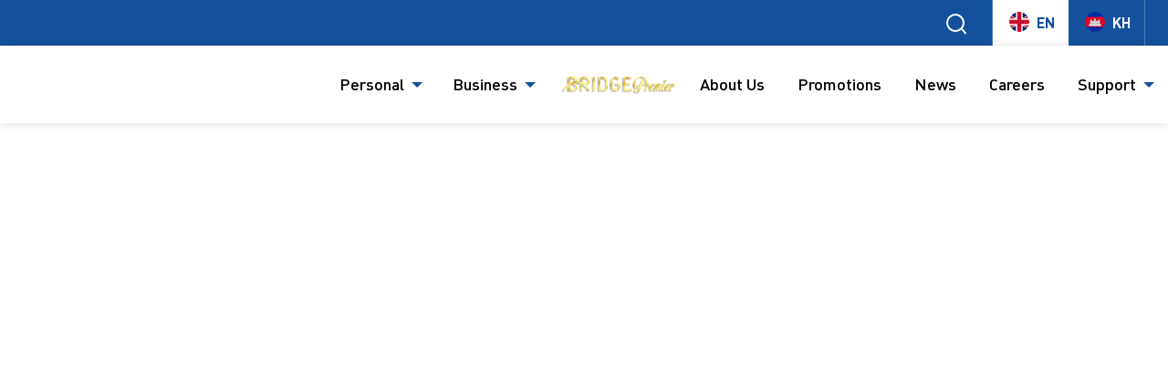

--- FILE ---
content_type: text/html; charset=UTF-8
request_url: https://www.bridgebank.com.kh/en/bridge-bank-receives-the-gold-award-from-the-general-department-of-taxation/
body_size: 39148
content:
<!DOCTYPE html><html lang="en-GB"><head><script data-no-optimize="1">var litespeed_docref=sessionStorage.getItem("litespeed_docref");litespeed_docref&&(Object.defineProperty(document,"referrer",{get:function(){return litespeed_docref}}),sessionStorage.removeItem("litespeed_docref"));</script> <meta charset="UTF-8" /><link data-optimized="2" rel="stylesheet" href="https://www.bridgebank.com.kh/wp-content/litespeed/css/3858d4c299eb0fc7f2a683b84380d066.css?ver=bf0ad" /><meta name="viewport" content="width=device-width, initial-scale=1" /><link rel="profile" href="http://gmpg.org/xfn/11" /><link rel="pingback" href="https://www.bridgebank.com.kh/xmlrpc.php" /><meta name='robots' content='index, follow, max-image-preview:large, max-snippet:-1, max-video-preview:-1' /><link rel="alternate" href="https://www.bridgebank.com.kh/en/bridge-bank-receives-the-gold-award-from-the-general-department-of-taxation/" hreflang="en" /><link rel="alternate" href="https://www.bridgebank.com.kh/kh/%e1%9e%92%e1%9e%93%e1%9e%b6%e1%9e%82%e1%9e%b6%e1%9e%9a-%e1%9e%94%e1%9f%92%e1%9e%9a%e1%9f%8a%e1%9e%b8%e1%9e%8a-%e1%9e%87%e1%9e%b6%e1%9e%94%e1%9f%8b%e1%9e%87%e1%9e%b6%e1%9e%9f%e1%9e%82%e1%9f%92%e1%9e%9a/" hreflang="km" /><title>BRIDGE Bank receives the “Gold” award from the General Department of Taxation - Bridge Bank</title><link rel="canonical" href="https://www.bridgebank.com.kh/en/bridge-bank-receives-the-gold-award-from-the-general-department-of-taxation/" /><meta property="og:locale" content="en_GB" /><meta property="og:locale:alternate" content="km_KH" /><meta property="og:type" content="article" /><meta property="og:title" content="BRIDGE Bank receives the “Gold” award from the General Department of Taxation - Bridge Bank" /><meta property="og:description" content="Phnom Penh: Bridge Bank, a leading Commercial Bank that offers full banking services to its customers, was given the &#8220;Gold&#8221; award for tax compliance by the General Department of Taxation. This certificate demonstrates the Bank&#8217;s high dedication to tax compliance. Mr. Richard Liew, Bridge Bank’s Chief Executive Officer stated &#8220;Getting the Gold certificate from the General Department of Taxation is such an honor. This reflects a high standard with great commitment which the Bank has provided to maintain the transparency and dedication to sound fiscal stewardship in its duties to the Kingdom of Cambodia. He further added that taxes paid by the private sector are undoubtedly a necessary contribution, and the bank will work as a key partner for the government, in the expansion and development of the Cambodian economy. [&hellip;]" /><meta property="og:url" content="https://www.bridgebank.com.kh/en/bridge-bank-receives-the-gold-award-from-the-general-department-of-taxation/" /><meta property="og:site_name" content="Bridge Bank" /><meta property="article:publisher" content="https://www.facebook.com/bridgebankkh" /><meta property="article:published_time" content="2023-08-25T07:21:25+00:00" /><meta property="article:modified_time" content="2024-06-05T04:31:18+00:00" /><meta property="og:image" content="https://www.bridgebank.com.kh/wp-content/uploads/2023/08/2-2.jpg" /><meta property="og:image:width" content="1920" /><meta property="og:image:height" content="1440" /><meta property="og:image:type" content="image/jpeg" /><meta name="author" content="panhavath" /><meta name="twitter:card" content="summary_large_image" /><meta name="twitter:label1" content="Written by" /><meta name="twitter:data1" content="panhavath" /><meta name="twitter:label2" content="Estimated reading time" /><meta name="twitter:data2" content="2 minutes" /> <script type="application/ld+json" class="yoast-schema-graph">{"@context":"https://schema.org","@graph":[{"@type":"Article","@id":"https://www.bridgebank.com.kh/en/bridge-bank-receives-the-gold-award-from-the-general-department-of-taxation/#article","isPartOf":{"@id":"https://www.bridgebank.com.kh/en/bridge-bank-receives-the-gold-award-from-the-general-department-of-taxation/"},"author":{"name":"panhavath","@id":"https://www.bridgebank.com.kh/en/#/schema/person/c5bdabf37ca2f9cbc8807056538bd386"},"headline":"BRIDGE Bank receives the “Gold” award from the General Department of Taxation","datePublished":"2023-08-25T07:21:25+00:00","dateModified":"2024-06-05T04:31:18+00:00","mainEntityOfPage":{"@id":"https://www.bridgebank.com.kh/en/bridge-bank-receives-the-gold-award-from-the-general-department-of-taxation/"},"wordCount":328,"publisher":{"@id":"https://www.bridgebank.com.kh/en/#organization"},"image":{"@id":"https://www.bridgebank.com.kh/en/bridge-bank-receives-the-gold-award-from-the-general-department-of-taxation/#primaryimage"},"thumbnailUrl":"https://www.bridgebank.com.kh/wp-content/uploads/2023/08/2-2.jpg","articleSection":["News"],"inLanguage":"en-GB"},{"@type":"WebPage","@id":"https://www.bridgebank.com.kh/en/bridge-bank-receives-the-gold-award-from-the-general-department-of-taxation/","url":"https://www.bridgebank.com.kh/en/bridge-bank-receives-the-gold-award-from-the-general-department-of-taxation/","name":"BRIDGE Bank receives the “Gold” award from the General Department of Taxation - Bridge Bank","isPartOf":{"@id":"https://www.bridgebank.com.kh/en/#website"},"primaryImageOfPage":{"@id":"https://www.bridgebank.com.kh/en/bridge-bank-receives-the-gold-award-from-the-general-department-of-taxation/#primaryimage"},"image":{"@id":"https://www.bridgebank.com.kh/en/bridge-bank-receives-the-gold-award-from-the-general-department-of-taxation/#primaryimage"},"thumbnailUrl":"https://www.bridgebank.com.kh/wp-content/uploads/2023/08/2-2.jpg","datePublished":"2023-08-25T07:21:25+00:00","dateModified":"2024-06-05T04:31:18+00:00","breadcrumb":{"@id":"https://www.bridgebank.com.kh/en/bridge-bank-receives-the-gold-award-from-the-general-department-of-taxation/#breadcrumb"},"inLanguage":"en-GB","potentialAction":[{"@type":"ReadAction","target":["https://www.bridgebank.com.kh/en/bridge-bank-receives-the-gold-award-from-the-general-department-of-taxation/"]}]},{"@type":"ImageObject","inLanguage":"en-GB","@id":"https://www.bridgebank.com.kh/en/bridge-bank-receives-the-gold-award-from-the-general-department-of-taxation/#primaryimage","url":"https://www.bridgebank.com.kh/wp-content/uploads/2023/08/2-2.jpg","contentUrl":"https://www.bridgebank.com.kh/wp-content/uploads/2023/08/2-2.jpg","width":1920,"height":1440},{"@type":"BreadcrumbList","@id":"https://www.bridgebank.com.kh/en/bridge-bank-receives-the-gold-award-from-the-general-department-of-taxation/#breadcrumb","itemListElement":[{"@type":"ListItem","position":1,"name":"Home","item":"https://www.bridgebank.com.kh/en/"},{"@type":"ListItem","position":2,"name":"BRIDGE Bank receives the “Gold” award from the General Department of Taxation"}]},{"@type":"WebSite","@id":"https://www.bridgebank.com.kh/en/#website","url":"https://www.bridgebank.com.kh/en/","name":"Bridge Bank","description":"in Cambodia","publisher":{"@id":"https://www.bridgebank.com.kh/en/#organization"},"potentialAction":[{"@type":"SearchAction","target":{"@type":"EntryPoint","urlTemplate":"https://www.bridgebank.com.kh/en/?s={search_term_string}"},"query-input":{"@type":"PropertyValueSpecification","valueRequired":true,"valueName":"search_term_string"}}],"inLanguage":"en-GB"},{"@type":"Organization","@id":"https://www.bridgebank.com.kh/en/#organization","name":"Bridge Bank","url":"https://www.bridgebank.com.kh/en/","logo":{"@type":"ImageObject","inLanguage":"en-GB","@id":"https://www.bridgebank.com.kh/en/#/schema/logo/image/","url":"https://www.bridgebank.com.kh/wp-content/uploads/2022/09/Bridge-Bank-Logo.png","contentUrl":"https://www.bridgebank.com.kh/wp-content/uploads/2022/09/Bridge-Bank-Logo.png","width":301,"height":111,"caption":"Bridge Bank"},"image":{"@id":"https://www.bridgebank.com.kh/en/#/schema/logo/image/"},"sameAs":["https://www.facebook.com/bridgebankkh","https://www.instagram.com/bridgebank_kh/","https://www.linkedin.com/company/bridgebankkh/","https://t.me/bridgebankkh","https://www.tiktok.com/@bridge_bank"]},{"@type":"Person","@id":"https://www.bridgebank.com.kh/en/#/schema/person/c5bdabf37ca2f9cbc8807056538bd386","name":"panhavath","image":{"@type":"ImageObject","inLanguage":"en-GB","@id":"https://www.bridgebank.com.kh/en/#/schema/person/image/","url":"https://www.bridgebank.com.kh/wp-content/litespeed/avatar/b11f2dc89ae63a5abf8c808fc0ea323f.jpg?ver=1768394784","contentUrl":"https://www.bridgebank.com.kh/wp-content/litespeed/avatar/b11f2dc89ae63a5abf8c808fc0ea323f.jpg?ver=1768394784","caption":"panhavath"},"url":"https://www.bridgebank.com.kh/en/author/panhavath/"}]}</script> <link rel='dns-prefetch' href='//www.googletagmanager.com' /><link rel='dns-prefetch' href='//use.fontawesome.com' /><link rel="alternate" type="application/rss+xml" title="Bridge Bank &raquo; Feed" href="https://www.bridgebank.com.kh/en/feed/" /><link rel="alternate" type="application/rss+xml" title="Bridge Bank &raquo; Comments Feed" href="https://www.bridgebank.com.kh/en/comments/feed/" /><style type="text/css">.brave_popup{display:none}</style><script data-no-optimize="1">var brave_popup_data = {}; var bravepop_emailValidation=false; var brave_popup_videos = {};  var brave_popup_formData = {};var brave_popup_adminUser = false; var brave_popup_pageInfo = {"type":"single","pageID":8065,"singleType":"post"};  var bravepop_emailSuggestions={};</script> <style id='font-awesome-svg-styles-default-inline-css'>.svg-inline--fa {
  display: inline-block;
  height: 1em;
  overflow: visible;
  vertical-align: -.125em;
}</style><style id='font-awesome-svg-styles-inline-css'>.wp-block-font-awesome-icon svg::before,
   .wp-rich-text-font-awesome-icon svg::before {content: unset;}</style><style id='classic-theme-styles-inline-css'>/*! This file is auto-generated */
.wp-block-button__link{color:#fff;background-color:#32373c;border-radius:9999px;box-shadow:none;text-decoration:none;padding:calc(.667em + 2px) calc(1.333em + 2px);font-size:1.125em}.wp-block-file__button{background:#32373c;color:#fff;text-decoration:none}</style><style id='global-styles-inline-css'>body{--wp--preset--color--black: #000000;--wp--preset--color--cyan-bluish-gray: #abb8c3;--wp--preset--color--white: #ffffff;--wp--preset--color--pale-pink: #f78da7;--wp--preset--color--vivid-red: #cf2e2e;--wp--preset--color--luminous-vivid-orange: #ff6900;--wp--preset--color--luminous-vivid-amber: #fcb900;--wp--preset--color--light-green-cyan: #7bdcb5;--wp--preset--color--vivid-green-cyan: #00d084;--wp--preset--color--pale-cyan-blue: #8ed1fc;--wp--preset--color--vivid-cyan-blue: #0693e3;--wp--preset--color--vivid-purple: #9b51e0;--wp--preset--gradient--vivid-cyan-blue-to-vivid-purple: linear-gradient(135deg,rgba(6,147,227,1) 0%,rgb(155,81,224) 100%);--wp--preset--gradient--light-green-cyan-to-vivid-green-cyan: linear-gradient(135deg,rgb(122,220,180) 0%,rgb(0,208,130) 100%);--wp--preset--gradient--luminous-vivid-amber-to-luminous-vivid-orange: linear-gradient(135deg,rgba(252,185,0,1) 0%,rgba(255,105,0,1) 100%);--wp--preset--gradient--luminous-vivid-orange-to-vivid-red: linear-gradient(135deg,rgba(255,105,0,1) 0%,rgb(207,46,46) 100%);--wp--preset--gradient--very-light-gray-to-cyan-bluish-gray: linear-gradient(135deg,rgb(238,238,238) 0%,rgb(169,184,195) 100%);--wp--preset--gradient--cool-to-warm-spectrum: linear-gradient(135deg,rgb(74,234,220) 0%,rgb(151,120,209) 20%,rgb(207,42,186) 40%,rgb(238,44,130) 60%,rgb(251,105,98) 80%,rgb(254,248,76) 100%);--wp--preset--gradient--blush-light-purple: linear-gradient(135deg,rgb(255,206,236) 0%,rgb(152,150,240) 100%);--wp--preset--gradient--blush-bordeaux: linear-gradient(135deg,rgb(254,205,165) 0%,rgb(254,45,45) 50%,rgb(107,0,62) 100%);--wp--preset--gradient--luminous-dusk: linear-gradient(135deg,rgb(255,203,112) 0%,rgb(199,81,192) 50%,rgb(65,88,208) 100%);--wp--preset--gradient--pale-ocean: linear-gradient(135deg,rgb(255,245,203) 0%,rgb(182,227,212) 50%,rgb(51,167,181) 100%);--wp--preset--gradient--electric-grass: linear-gradient(135deg,rgb(202,248,128) 0%,rgb(113,206,126) 100%);--wp--preset--gradient--midnight: linear-gradient(135deg,rgb(2,3,129) 0%,rgb(40,116,252) 100%);--wp--preset--font-size--small: 13px;--wp--preset--font-size--medium: 20px;--wp--preset--font-size--large: 36px;--wp--preset--font-size--x-large: 42px;--wp--preset--spacing--20: 0.44rem;--wp--preset--spacing--30: 0.67rem;--wp--preset--spacing--40: 1rem;--wp--preset--spacing--50: 1.5rem;--wp--preset--spacing--60: 2.25rem;--wp--preset--spacing--70: 3.38rem;--wp--preset--spacing--80: 5.06rem;--wp--preset--shadow--natural: 6px 6px 9px rgba(0, 0, 0, 0.2);--wp--preset--shadow--deep: 12px 12px 50px rgba(0, 0, 0, 0.4);--wp--preset--shadow--sharp: 6px 6px 0px rgba(0, 0, 0, 0.2);--wp--preset--shadow--outlined: 6px 6px 0px -3px rgba(255, 255, 255, 1), 6px 6px rgba(0, 0, 0, 1);--wp--preset--shadow--crisp: 6px 6px 0px rgba(0, 0, 0, 1);}:where(.is-layout-flex){gap: 0.5em;}:where(.is-layout-grid){gap: 0.5em;}body .is-layout-flex{display: flex;}body .is-layout-flex{flex-wrap: wrap;align-items: center;}body .is-layout-flex > *{margin: 0;}body .is-layout-grid{display: grid;}body .is-layout-grid > *{margin: 0;}:where(.wp-block-columns.is-layout-flex){gap: 2em;}:where(.wp-block-columns.is-layout-grid){gap: 2em;}:where(.wp-block-post-template.is-layout-flex){gap: 1.25em;}:where(.wp-block-post-template.is-layout-grid){gap: 1.25em;}.has-black-color{color: var(--wp--preset--color--black) !important;}.has-cyan-bluish-gray-color{color: var(--wp--preset--color--cyan-bluish-gray) !important;}.has-white-color{color: var(--wp--preset--color--white) !important;}.has-pale-pink-color{color: var(--wp--preset--color--pale-pink) !important;}.has-vivid-red-color{color: var(--wp--preset--color--vivid-red) !important;}.has-luminous-vivid-orange-color{color: var(--wp--preset--color--luminous-vivid-orange) !important;}.has-luminous-vivid-amber-color{color: var(--wp--preset--color--luminous-vivid-amber) !important;}.has-light-green-cyan-color{color: var(--wp--preset--color--light-green-cyan) !important;}.has-vivid-green-cyan-color{color: var(--wp--preset--color--vivid-green-cyan) !important;}.has-pale-cyan-blue-color{color: var(--wp--preset--color--pale-cyan-blue) !important;}.has-vivid-cyan-blue-color{color: var(--wp--preset--color--vivid-cyan-blue) !important;}.has-vivid-purple-color{color: var(--wp--preset--color--vivid-purple) !important;}.has-black-background-color{background-color: var(--wp--preset--color--black) !important;}.has-cyan-bluish-gray-background-color{background-color: var(--wp--preset--color--cyan-bluish-gray) !important;}.has-white-background-color{background-color: var(--wp--preset--color--white) !important;}.has-pale-pink-background-color{background-color: var(--wp--preset--color--pale-pink) !important;}.has-vivid-red-background-color{background-color: var(--wp--preset--color--vivid-red) !important;}.has-luminous-vivid-orange-background-color{background-color: var(--wp--preset--color--luminous-vivid-orange) !important;}.has-luminous-vivid-amber-background-color{background-color: var(--wp--preset--color--luminous-vivid-amber) !important;}.has-light-green-cyan-background-color{background-color: var(--wp--preset--color--light-green-cyan) !important;}.has-vivid-green-cyan-background-color{background-color: var(--wp--preset--color--vivid-green-cyan) !important;}.has-pale-cyan-blue-background-color{background-color: var(--wp--preset--color--pale-cyan-blue) !important;}.has-vivid-cyan-blue-background-color{background-color: var(--wp--preset--color--vivid-cyan-blue) !important;}.has-vivid-purple-background-color{background-color: var(--wp--preset--color--vivid-purple) !important;}.has-black-border-color{border-color: var(--wp--preset--color--black) !important;}.has-cyan-bluish-gray-border-color{border-color: var(--wp--preset--color--cyan-bluish-gray) !important;}.has-white-border-color{border-color: var(--wp--preset--color--white) !important;}.has-pale-pink-border-color{border-color: var(--wp--preset--color--pale-pink) !important;}.has-vivid-red-border-color{border-color: var(--wp--preset--color--vivid-red) !important;}.has-luminous-vivid-orange-border-color{border-color: var(--wp--preset--color--luminous-vivid-orange) !important;}.has-luminous-vivid-amber-border-color{border-color: var(--wp--preset--color--luminous-vivid-amber) !important;}.has-light-green-cyan-border-color{border-color: var(--wp--preset--color--light-green-cyan) !important;}.has-vivid-green-cyan-border-color{border-color: var(--wp--preset--color--vivid-green-cyan) !important;}.has-pale-cyan-blue-border-color{border-color: var(--wp--preset--color--pale-cyan-blue) !important;}.has-vivid-cyan-blue-border-color{border-color: var(--wp--preset--color--vivid-cyan-blue) !important;}.has-vivid-purple-border-color{border-color: var(--wp--preset--color--vivid-purple) !important;}.has-vivid-cyan-blue-to-vivid-purple-gradient-background{background: var(--wp--preset--gradient--vivid-cyan-blue-to-vivid-purple) !important;}.has-light-green-cyan-to-vivid-green-cyan-gradient-background{background: var(--wp--preset--gradient--light-green-cyan-to-vivid-green-cyan) !important;}.has-luminous-vivid-amber-to-luminous-vivid-orange-gradient-background{background: var(--wp--preset--gradient--luminous-vivid-amber-to-luminous-vivid-orange) !important;}.has-luminous-vivid-orange-to-vivid-red-gradient-background{background: var(--wp--preset--gradient--luminous-vivid-orange-to-vivid-red) !important;}.has-very-light-gray-to-cyan-bluish-gray-gradient-background{background: var(--wp--preset--gradient--very-light-gray-to-cyan-bluish-gray) !important;}.has-cool-to-warm-spectrum-gradient-background{background: var(--wp--preset--gradient--cool-to-warm-spectrum) !important;}.has-blush-light-purple-gradient-background{background: var(--wp--preset--gradient--blush-light-purple) !important;}.has-blush-bordeaux-gradient-background{background: var(--wp--preset--gradient--blush-bordeaux) !important;}.has-luminous-dusk-gradient-background{background: var(--wp--preset--gradient--luminous-dusk) !important;}.has-pale-ocean-gradient-background{background: var(--wp--preset--gradient--pale-ocean) !important;}.has-electric-grass-gradient-background{background: var(--wp--preset--gradient--electric-grass) !important;}.has-midnight-gradient-background{background: var(--wp--preset--gradient--midnight) !important;}.has-small-font-size{font-size: var(--wp--preset--font-size--small) !important;}.has-medium-font-size{font-size: var(--wp--preset--font-size--medium) !important;}.has-large-font-size{font-size: var(--wp--preset--font-size--large) !important;}.has-x-large-font-size{font-size: var(--wp--preset--font-size--x-large) !important;}
.wp-block-navigation a:where(:not(.wp-element-button)){color: inherit;}
:where(.wp-block-post-template.is-layout-flex){gap: 1.25em;}:where(.wp-block-post-template.is-layout-grid){gap: 1.25em;}
:where(.wp-block-columns.is-layout-flex){gap: 2em;}:where(.wp-block-columns.is-layout-grid){gap: 2em;}
.wp-block-pullquote{font-size: 1.5em;line-height: 1.6;}</style><link rel='stylesheet' id='font-awesome-official-css' href='https://use.fontawesome.com/releases/v6.2.0/css/all.css' media='all' integrity="sha384-SOnAn/m2fVJCwnbEYgD4xzrPtvsXdElhOVvR8ND1YjB5nhGNwwf7nBQlhfAwHAZC" crossorigin="anonymous" /><link rel='stylesheet' id='font-awesome-official-v4shim-css' href='https://use.fontawesome.com/releases/v6.2.0/css/v4-shims.css' media='all' integrity="sha384-MAgG0MNwzSXBbmOw4KK9yjMrRaUNSCk3WoZPkzVC1rmhXzerY4gqk/BLNYtdOFCO" crossorigin="anonymous" /> <script type="litespeed/javascript" data-src="https://www.bridgebank.com.kh/wp-includes/js/jquery/jquery.min.js" id="jquery-core-js"></script> 
 <script type="litespeed/javascript" data-src="https://www.googletagmanager.com/gtag/js?id=GT-KTR3Q4M" id="google_gtagjs-js"></script> <script id="google_gtagjs-js-after" type="litespeed/javascript">window.dataLayer=window.dataLayer||[];function gtag(){dataLayer.push(arguments)}
gtag("set","linker",{"domains":["www.bridgebank.com.kh"]});gtag("js",new Date());gtag("set","developer_id.dZTNiMT",!0);gtag("config","GT-KTR3Q4M")</script> <link rel="https://api.w.org/" href="https://www.bridgebank.com.kh/wp-json/" /><link rel="alternate" type="application/json" href="https://www.bridgebank.com.kh/wp-json/wp/v2/posts/8065" /><link rel="EditURI" type="application/rsd+xml" title="RSD" href="https://www.bridgebank.com.kh/xmlrpc.php?rsd" /><meta name="generator" content="WordPress 6.5.7" /><link rel='shortlink' href='https://www.bridgebank.com.kh/?p=8065' /><link rel="alternate" type="application/json+oembed" href="https://www.bridgebank.com.kh/wp-json/oembed/1.0/embed?url=https%3A%2F%2Fwww.bridgebank.com.kh%2Fen%2Fbridge-bank-receives-the-gold-award-from-the-general-department-of-taxation%2F&#038;lang=en" /><link rel="alternate" type="text/xml+oembed" href="https://www.bridgebank.com.kh/wp-json/oembed/1.0/embed?url=https%3A%2F%2Fwww.bridgebank.com.kh%2Fen%2Fbridge-bank-receives-the-gold-award-from-the-general-department-of-taxation%2F&#038;format=xml&#038;lang=en" /><meta name="generator" content="Site Kit by Google 1.170.0" /><meta name="google-site-verification" content="nXEHZPdowVzfusd3yKnZsD25G4iN2bkLtDC5nL5-IHk" /><link rel="stylesheet" href="https://cdn.jsdelivr.net/npm/swiper@8/swiper-bundle.min.css"/><link rel="preconnect" href="https://fonts.googleapis.com"><link rel="preconnect" href="https://fonts.gstatic.com" crossorigin><link rel="stylesheet" href="https://cdn.jsdelivr.net/npm/swiper@10/swiper-bundle.min.css"/> <script type="litespeed/javascript" data-src="https://cdn.jsdelivr.net/npm/swiper@10/swiper-bundle.min.js"></script> <script type="litespeed/javascript">document.documentElement.className=document.documentElement.className.replace('no-js','js')</script> <style>.no-js img.lazyload {
				display: none;
			}

			figure.wp-block-image img.lazyloading {
				min-width: 150px;
			}

						.lazyload {
				opacity: 0;
			}

			.lazyloading {
				border: 0 !important;
				opacity: 1;
				background: rgba(255, 255, 255, 0) url('https://www.bridgebank.com.kh/wp-content/uploads/2024/05/loading-2-transparent.gif') no-repeat center !important;
				background-size: 16px auto !important;
				min-width: 16px;
			}

			.lazyload,
			.lazyloading {
				--smush-placeholder-width: 100px;
				--smush-placeholder-aspect-ratio: 1/1;
				width: var(--smush-placeholder-width) !important;
				aspect-ratio: var(--smush-placeholder-aspect-ratio) !important;
			}</style><meta name="generator" content="Elementor 3.29.2; features: additional_custom_breakpoints, e_local_google_fonts; settings: css_print_method-external, google_font-enabled, font_display-auto"><style>.e-con.e-parent:nth-of-type(n+4):not(.e-lazyloaded):not(.e-no-lazyload),
				.e-con.e-parent:nth-of-type(n+4):not(.e-lazyloaded):not(.e-no-lazyload) * {
					background-image: none !important;
				}
				@media screen and (max-height: 1024px) {
					.e-con.e-parent:nth-of-type(n+3):not(.e-lazyloaded):not(.e-no-lazyload),
					.e-con.e-parent:nth-of-type(n+3):not(.e-lazyloaded):not(.e-no-lazyload) * {
						background-image: none !important;
					}
				}
				@media screen and (max-height: 640px) {
					.e-con.e-parent:nth-of-type(n+2):not(.e-lazyloaded):not(.e-no-lazyload),
					.e-con.e-parent:nth-of-type(n+2):not(.e-lazyloaded):not(.e-no-lazyload) * {
						background-image: none !important;
					}
				}</style> <script type="litespeed/javascript" data-src="https://ajax.googleapis.com/ajax/libs/jquery/2.1.1/jquery.min.js"></script> <script type="litespeed/javascript">setTimeout(function(){$('.sgpb-popup-dialog-main-div-theme-wrapper-6').fadeOut('fast');$('.sgpb-theme-6-overlay').fadeOut('fast')},15000)</script><link rel="icon" href="https://www.bridgebank.com.kh/wp-content/uploads/2022/09/Bridge-Bank-Favicon.png" sizes="32x32" /><link rel="icon" href="https://www.bridgebank.com.kh/wp-content/uploads/2022/09/Bridge-Bank-Favicon.png" sizes="192x192" /><link rel="apple-touch-icon" href="https://www.bridgebank.com.kh/wp-content/uploads/2022/09/Bridge-Bank-Favicon.png" /><meta name="msapplication-TileImage" content="https://www.bridgebank.com.kh/wp-content/uploads/2022/09/Bridge-Bank-Favicon.png" /><style id="wp-custom-css">/* my custom code */
a:link { 
	text-decoration: none !important; 
	outline : none !important;
}
*:focus {
    outline: none;
}
:root {
  --main: #13519c;
  --yellow: #ebd500;
	--gold: #e18b00 ;
}

a,a:focus {
	text-decoration: none !important; 
	outline : none !important;
}
a:visited { 
	text-decoration: none !important; 
	outline : none !important;
}
a:hover { 
	text-decoration: none !important; 
	outline : none !important;
}
a:active { 
	text-decoration: none !important; 
	outline : none !important;
}
p {
  margin-bottom: 0;
}
a {
  color: var(--main);
}
p a{
  font-weight: bold !important;
}
.elementor-widget-text-editor ul, 
.elementor-widget-text-editor ol {
  margin: 0;
  padding-left: 15px;
}
.elementor-widget-text-editor p a{
	text-decoration: underline !important;
}
@import url('https://fonts.googleapis.com/css2?family=Battambang:wght@100;300;400;700;900&family=Bayon&display=swap');


@font-face {
    font-family: 'DIN';
    src: url('https://www.bridgebank.com.kh/wp-content/themes/twd/fonts/DIN-BoldAlternate.eot');
    src: url('https://www.bridgebank.com.kh/wp-content/themes/twd/fonts/DIN-BoldAlternate.eot?#iefix') format('embedded-opentype'),
        url('https://www.bridgebank.com.kh/wp-content/themes/twd/fonts/DIN-BoldAlternate.woff2') format('woff2'),
        url('https://www.bridgebank.com.kh/wp-content/themes/twd/fonts/DIN-BoldAlternate.woff') format('woff'),
        url('https://www.bridgebank.com.kh/wp-content/themes/twd/fonts/DIN-BoldAlternate.ttf') format('truetype'),
        url('https://www.bridgebank.com.kh/wp-content/themes/twd/fonts/DIN-BoldAlternate.svg#DIN-BoldAlternate') format('svg');
    font-weight: bold;
    font-style: normal;
    font-display: swap;
}

@font-face {
    font-family: 'DIN';
    src: url('https://www.bridgebank.com.kh/wp-content/themes/twd/fonts/DINLightAlternate.eot');
    src: url('https://www.bridgebank.com.kh/wp-content/themes/twd/fonts/DINLightAlternate.eot?#iefix') format('embedded-opentype'),
        url('https://www.bridgebank.com.kh/wp-content/themes/twd/fonts/DINLightAlternate.woff2') format('woff2'),
        url('https://www.bridgebank.com.kh/wp-content/themes/twd/fonts/DINLightAlternate.woff') format('woff'),
        url('https://www.bridgebank.com.kh/wp-content/themes/twd/fonts/DINLightAlternate.ttf') format('truetype'),
        url('https://www.bridgebank.com.kh/wp-content/themes/twd/fonts/DINLightAlternate.svg#DINLightAlternate') format('svg');
    font-weight: 300;
    font-style: normal;
    font-display: swap;
}

@font-face {
    font-family: 'DIN';
    src: url('https://www.bridgebank.com.kh/wp-content/themes/twd/fonts/DINRegularAlternate.eot');
    src: url('https://www.bridgebank.com.kh/wp-content/themes/twd/fonts/DINRegularAlternate.eot?#iefix') format('embedded-opentype'),
        url('https://www.bridgebank.com.kh/wp-content/themes/twd/fonts/DINRegularAlternate.woff2') format('woff2'),
        url('https://www.bridgebank.com.kh/wp-content/themes/twd/fonts/DINRegularAlternate.woff') format('woff'),
        url('https://www.bridgebank.com.kh/wp-content/themes/twd/fonts/DINRegularAlternate.ttf') format('truetype'),
        url('https://www.bridgebank.com.kh/wp-content/themes/twd/fonts/DINRegularAlternate.svg#DINRegularAlternate') format('svg');
    font-weight: normal;
    font-style: normal;
    font-display: swap;
}

@font-face {
    font-family: 'DIN';
    src: url('https://www.bridgebank.com.kh/wp-content/themes/twd/fonts/DIN-MediumAlternate.eot');
    src: url('https://www.bridgebank.com.kh/wp-content/themes/twd/fonts/DIN-MediumAlternate.eot?#iefix') format('embedded-opentype'),
        url('https://www.bridgebank.com.kh/wp-content/themes/twd/fonts/DIN-MediumAlternate.woff2') format('woff2'),
        url('https://www.bridgebank.com.kh/wp-content/themes/twd/fonts/DIN-MediumAlternate.woff') format('woff'),
        url('https://www.bridgebank.com.kh/wp-content/themes/twd/fonts/DIN-MediumAlternate.ttf') format('truetype'),
        url('https://www.bridgebank.com.kh/wp-content/themes/twd/fonts/DIN-MediumAlternate.svg#DIN-MediumAlternate') format('svg');
    font-weight: 500;
    font-style: normal;
    font-display: swap;
}



.post, .page {
  margin: 0;
}
.btn-read {
  display: inline-block;
  background: var(--main);
  padding: 8px 25px;
  border-radius: 5px;
  font-size: 15px;
  font-weight: 600;
  color: #fff;
  margin-top: 30px;
}
.btn-read:hover{
	background: var(--yellow);
	color: var(--main);
}
body, button, input, select, optgroup, textarea,
body,p,a, p.elementor-heading-title,
button[type="submit"],
.htmove-infobox-text,
.brave_element__text_inner,
.wpforms-form .wpforms-field-label,
select, option{
	font-family: 'DIN', 'Battambang', sans-serif !important;
	font-weight: normal;
}
h1,h2,h3,h4,h5,h6,.wptb-row.wptb-table-head p,.menu-heading,
.htmove-infobox-title,
.elementor-heading-title,
.htmove-heading .htmove-heading-sub-title{
	font-family: 'DIN', 'Bayon', sans-serif !important;
	font-weight: 500;
	margin: 0;
	line-height: 1.4;
}
.elementor-widget .elementor-icon-list-item, .elementor-widget .elementor-icon-list-item a {
  align-items: normal !important;
}
.elementor-widget .elementor-icon-list-icon i {
  top: 10px;
  position: relative;
}

.container{
	max-width: 1340px;
	width: 100%;
	margin: auto;
	padding: 0 15px;
}
.ekit-wid-con .elementskit-btn i {
  position: relative;
  top: -3px;
  left: -2px;
}
.two-title .elementor-icon-box-description{
	font-family: 'DIN', 'Bayon', sans-serif !important;
}

/* header */
.header-menu ul li i,
.mobile-menu ul li i{
	font-family: "Font Awesome 5 Free" !important;
  font-weight: 900;
}
.header-menu ul li i{
	margin-left: 10px !important;
  font-size: 18px !important;
}
.header-menu ul li:last-child a{
	padding-right: 0 !important;
}
.header-menu ul li i:before,
.mobile-menu ul li i:before{
	content: "\f0d7" !important;
}
.mobile-menu ul li i {
    padding: 0 !important;
    border: none !important;
    font-size: 18px !important;
    color: #848484 !important;
}
header ul li a{
	font-weight: normal;
}
.mobile-menu ul ul ul{
	padding-left: 5px;
	border-left: 1px solid var(--main);
		min-width: 90%!important;
    width: 90%!important;
    margin-left: 15px!important;
}
.mobile-menu ul ul ul li a{
	color: #444 !important;
	font-size: 18px !important;
	padding-top: 12px !important;
	padding-bottom: 12px !important;
}
.mobile-menu ul ul ul li.current_page_item a{
	color: var(--main) !important;
}

/* custom mega menu */
.bb-header {
  display: flex;
  flex-wrap: wrap;
  max-width: 1340px;
  width: 100%;
  margin: auto;
	-webkit-box-align: center;
  -ms-flex-align: center;
  align-items: center;
}
.bb-header .bb-logo{
	width: 12%;
}
.bb-header .bb-logo img{
	height: 50px;
	width: auto;
}
.bb-header .bb-menu-container{
	width: 88%;
}

.bb-header .bb-menu-container ul.menu {
  list-style: none;
  padding: 0;
  margin: 0;
	text-align: right;
	list-style-type: none;
	float: right;
}
.bb-header .bb-menu-container ul li{
	display: inline-block;
	text-align: left;
	margin-left: 0;
	float: left;
}
.bb-header .bb-menu-container ul.menu li a{
	line-height: 85px;
  display: block;
	color: #000;
	padding: 0 20px;
	font-weight: 500;
}
.bb-header .bb-menu-container ul.menu li a:focus,
.bb-header .bb-menu-container ul.menu li a:active{
	color: #000;
}
.parent-list{
	position: relative;
}
li.menu-item-has-children .parent-list{
	padding-right: 35px !important;
}
.menu-item-has-children .parent-list:before{
	content: '';
	position: absolute;
	width: 0;
  height: 0;
  border-top: 6px solid var(--main);
  border-left: 6px solid transparent;
    border-right: 6px solid transparent;
	top: 40px;
	right: 15px;
}
.bb-header .bb-menu-container ul.menu li:focus-within a{
	color: #000;
}
.bb-header .bb-menu-container ul.menu li a:hover{
	background: #f7f7f7;
	color: var(--main);
}
.bb-header .bb-menu-container ul.menu li:hover{
	background: #f7f7f7;
	color: var(--main);
}

.bb-header .bb-menu-container ul.menu li:hover .sub-menu-wrap .sub-menu-wrap{
	position: relative !important;
}
.bb-header .sub-menu-wrap {
  position: absolute;
  width: 100%;
  left: 0;
  top: 85px;
	visibility: hidden;
	opacity: 0;
	background: #f7f7f7;
}
.bb-header .mega-menu-container {
  max-width: 1340px;
  width: 100%;
  margin: auto;
	padding: 22px 0 0 0;
}
.bb-header .sub-menu-wrap .sub-menu{
	margin: 0;
	padding: 0;
	list-style: none;
	display: flex;
  flex-wrap: wrap;
}
.bb-header .bb-menu-container ul.menu li:hover .sub-menu-wrap{
	opacity: 1;
	visibility: visible;
	display: block;
}
.bb-header .sub-menu-wrap li .sub-menu-wrap{
	position: relative;
	top: 0;
}
.sub-menu-wrap .image{
	width: 30%;
}
.content-menu-list{
	width: 70%;
	padding-left: 40px;
}
.content-menu-list .sub-menu{
	display: flex;
	flex-wrap: wrap;
}
.content-menu-list .sub-menu li{
	width: 33.33%;
	text-align: left;
	padding-left: 30px;
}
.content-menu-list .sub-menu .sub-menu{
	margin-bottom: 20px;
}
.content-menu-list .sub-menu .sub-menu li{
	padding-left: 0;
}
.content-menu-list .sub-menu .sub-menu li{
	width: 100%;
	text-align: left;
}
.content-menu-list .sub-menu li a{
	line-height: 1.5 !important;
	padding: 0 !important;
	margin-bottom: 10px;
	font-size: 18px;
	font-weight: normal !important;
}
.mega-menu-container .sub-menu .menu-heading{
	display: none !important;
}
.content-menu-list .sub-menu li .menu-heading {
  color: var(--main) !important;
  margin-bottom: 5px !important;
  font-weight: 600;
  border-bottom: 1px solid var(--main)!important;
	width: 100%;
	padding-bottom: 10px !important;
	line-height: 1.5 !important;
	font-size: 22px !important;
	display: block !important;
}
.sub-menu li a:hover{
	color: var(--main) !important;
}
.content-menu-list .sub-menu li a img{
	width: 45px;
}
.menu-image-title-after.menu-image-title {
    padding-left: 5px;
	color: var(--main);
	font-weight: 600;
}
.content-menu-list .sub-menu li a .mega-menu-content{
	padding-left: 50px;
}


/*
.bb-header .bb-menu-container ul.menu li .sub-menu ul{
	padding: 0;
	margin: 0;
}
.bb-header .bb-menu-container .sub-menu li {
	text-align: left;
	margin: 0;
	padding: 0;
}
.bb-header .bb-menu-container ul.menu li .sub-menu li a{
	line-height: 1.5;
	text-align: left;
	margin: 0;
	padding: 0;
}
.bb-header .bb-menu-container ul.menu li .sub-menu li a{
	display: none;
}
.mega-menu-content a{
	display: block !important;
	font-size: 18px !important;
	color: #444 !important;
	line-height: 1.5 !important;
	font-weight: 500 !important;
}
.menu-heading .elementor-heading-title{
  padding: 0px 0px 10px 0px!important;
  border-style: solid!important;
  border-width: 0px 0px 1px 0px!important;
  border-color: var( --e-global-color-primary )!important;
	margin-bottom: 15px !important;
	font-size: 20px !important;
}

.bb-header .sub-menu-wrap .sub-menu a{
	display: none;
}
.bb-header .sub-menu-wrap .sub-menu a + a{
	display: none;
}

*/
.htmega-menu-container ul > li > a > span.htmenu-icon {
    margin-left: 12px;
    font-size: 13px;
}
/* header language */
.language ul ul.sub-menu{
	min-width: 70px;
}
.language ul{
	border-left: 1px solid #ffffff40;
	border-right: 1px solid #ffffff40;
}
.language li a {
  padding-left: 48px !important;
  padding-right: 15px !important;
}
.language li a:after {
		content: '';
		position: absolute;
		display: block;
		height: 22px;
		width: 22px;
		background-color: transparent !important;
		z-index: 9;
		left: 18px;
		top: 13px;
		background-size: 100%;
		background-repeat: no-repeat;
		background-position: center center;
		border-radius: 50%;
		opacity: 1 !important;
	}
	.language li.lang-item-en a:after {
		background-image: url(https://www.bridgebank.com.kh/wp-content/uploads/2024/01/flag-en-uk.svg);
	}
	.language li.lang-item-kh a:after {
		background-image: url(https://www.bridgebank.com.kh/wp-content/uploads/2024/01/flag-cambodia.svg);
	}
.language li a:hover{
	color: var(--main) !important;
	background: #fff !important;
}
.language .current-lang{
	background: #fff !important;
}
.language .current-lang a{
	color: var(--main) !important;
}

.premier-logo a{
	position: relative;
	font-size: 15px;
	color: transparent !important;
}
.premier-logo.kh{
	padding-right: 5px !important;
  padding-left: 5px !important;
}
.premier-logo a:before{
	content: '';
	position: absolute;
	height: 30px;
	width: 125px;
	left: 12px;
	background-image: url(https://www.bridgebank.com.kh/wp-content/uploads/2023/04/logo-shadow.png);
	top: 28px;
	background-position: center;
	background-repeat: no-repeat;
	background-size: contain;
	opacity: 1 !important;
}
.premier-logo.en a{
	padding: 0 48px !important;
}
.premier-logo.en a:before{
	left: 14px;
}

/* contact box */
.contact-box .thumb{
		width: 320px;
    right: 0;
    position: relative;
    margin-left: auto;
}
.contact-box .thumb img{
	border-radius: 12px;
}
.contact-box .box-button{
    border-radius: 15px;
    background: #fff;
    padding: 15px 30px 25px;
    position: absolute;
    top: 50%;
    left: 80px;
    width: 220px;
    text-align: center;
	-webkit-transform: translateY(-50%);
    -moz-transform: translateY(-50%);
    -ms-transform: translateY(-50%);
    -o-transform: translateY(-50%);
    transform: translateY(-50%);
	box-shadow: 0px 5px 10px 0px rgba(0, 0, 0, 0.15);
	border: 1px solid #eee;
}
.contact-box .text{
	color: var(--main);
	font-weight: 600;
	font-size: 33px;
	margin-bottom: 12px;
	margin-top: 0;
}
.contact-box .box-button .box-read{
	background:var(--main);
	color: #fff;
	border-radius: 10px;
	padding: 5px;
}
.contact-box .box-button:hover .box-read{
	background: var(--yellow);
	color: var(--main);
}

/* header */
#nav-menu-item-884 a,
#nav-menu-item-2597 a{
   background: linear-gradient(to right, #e18b00 0%, #ebd500 100%);
    -webkit-background-clip: text;
    -webkit-text-fill-color: transparent;
	font-weight: bold;
}
.logo-premium{
	background:var(--e-global-color-primary);
	overflow:hidden;
}
.logo-premium:before {
    position: absolute;
    top: 0;
    left: 0;
    width: 100%;
    height: 100%;
    background: rgb(255 255 255 / 20%);
    content: '';
    -webkit-transition: -webkit-transform 0.6s;
    transition: transform 0.6s;
    -webkit-transform: scale3d(4,1.4,1) rotate3d(0,0,1,45deg) translate3d(0,-100%,0);
    transform: scale3d(4,1.4,1) rotate3d(0,0,1,45deg) translate3d(0,-100%,0);
}
.logo-premium:hover:before {
	-webkit-transform: scale3d(4,1.4,1) rotate3d(0,0,1,45deg) translate3d(0,100%,0);
	transform: scale3d(4,1.4,1) rotate3d(0,0,1,45deg) translate3d(0,100%,0);
}

/* header search icon */
.search-box .container {
  max-width: 1340px;
  margin: auto;
  display: block;
  height: 100%;
	position: relative;
	z-index: 0;
	width: 100%;
	padding: 0 15px;
}
.search-box {
  position: fixed;
  top: -70px;
  left: 0;
  width: 100%;
  height: 50px;
  z-index: 10;
  background-color: #13519c;
  transition: all 0.5s ease-in-out;
}
.search-box .search-form .search-field{
	border-radius: 0 !important;
}
.search-box .search-form label input[type="search"] {
  width: 70%;
  border: none;
  border-radius: 5px !important;
  padding: 5px 20px;
  background: #ffffff5e;
	color: #fff;
	top: 7px;
	position: relative;
}
.search-box .search-form .search-submit{
  border: none;
  border-radius: 5px;
  padding: 9px 35px;
  top: 0;
  position: relative;
  background: #fff;
  color: #13519c;
	top: 7px;
	position: relative;
	font-weight: 500;
	cursor: pointer;
}
.icon-close{
	width:35px;
	height: 35px;
	right: 13%;
	top: 8px;
	position: relative;
	float: right;
	z-index: 99;
  opacity: 0;
  visibility: hidden;
  transition: all 0.4s ease-in-out;
	cursor: pointer;
}
.icon-search {
  width: 50px;
  height: 50px;
  position: relative;
  right: 0;
  left: auto;
  float: right;
	cursor: pointer;
}
.icon-search .line1{
	border: 2px solid #fff;
	height: 20px;
	width: 20px;
	border-radius: 50%;
	right: 0;
	top: 15px;
	position: absolute;
}
.icon-search .line2 {
  height: 8px;
  width: 2px;
  right: 0;
  top: 30px;
  background: #fff;
  position: absolute;
  transform: rotate(-40deg);
}
.search-box.is-active {
  top: 0;
}
.search-overlay {
  position: fixed;
  top: 0;
  left: 0;
  width: 100%;
  height: 100%;
  z-index: 9;
  opacity: 0;
  visibility: hidden;
  background-color: transparent;
  transition: all 0.3s ease-in-out;
}
.search-overlay.is-active,
.icon-close.is-active{
  display: block;
  opacity: 1;
  visibility: visible;
}
/* mega menu dropdown */
.htmega-menu-container .sub-menu, .htmega-menu-container .htmegamenu-content-wrapper {
	top: 82px;
	box-shadow: none;
}
.mega-menu ul li a{
	border: none !important;
}

.htmega-menu-container ul {
    display: block;
    text-align: right;
}
.htmega-menu-container ul ul{
	text-align: left;
}

/* slideshow */
.home-slideshow .swiper-pagination{
	bottom: 20px !important;
}
.home-slideshow .swiper-pagination-bullet{
	background: #ffffff !important;
	opacity: 0.6!important;
	width: 12px!important;
	height: 12px!important;
}
.home-slideshow .swiper-pagination-bullet-active { 
	width: 35px !important;
	transition: width .5s !important;
	border-radius: 15px !important;
	background: #fff !important;
	opacity: 1 !important; 
}

/* icon box */
.icon-box .elementor-icon-box-title{
	margin-top: 5px;
}

.icon-box .cls-1{
	stroke: transparent !important;fill: var(--e-global-color-primary) !important;
}
.icon-box:hover svg path,
.icon-box:hover svg circle{
	fill: #666 !important;
}
.icon-box:hover .elementor-icon-box-title a{
	color: var(--e-global-color-primary);
}
.icon-box.line{
	padding-left: 40px;
	position: relative;
}
.icon-box.line:before{
	content:'';
	position: absolute;
	left: -10px;
	bottom: 0;
	width: 1px;
	height: 85%;
	background: #ddd;
}
.icon-box.line:after{
	content: '';
  position: absolute;
  width: 2px;
  height: 0;
  background: var(--e-global-color-primary);
  left: -10px;
  bottom: 0;
  transition: all 500ms ease-in-out;
}
.icon-box.line:hover:after{
	height: 88%;
}
/* calculator */
.calculator{
	display: flex;
	flex-flow: row wrap;
	width: 75%;
	margin-top: 30px;
}
.calculator .result-container{
	width: 40%;
	color: #000;
}
.calculator .result-container {
		overflow: hidden;
    border: 1px solid #dee0e5;
	border-top: 5px solid var(--main);
    padding: 0;
    border-radius: 12px;
    background: #fff;
    -webkit-box-shadow: 0 0 0 1px #dadce0;
    box-shadow: 0 0 6px 1px #f5f5f5;
}
.calculator .result-container .top{
	padding: 30px;
	background: #f9fafb;
	border-bottom: 1px solid #dee0e5;
}
.calculator .result-container .top p{
	margin-top: 10px;
	margin-bottom: -10px;
}
.calculator .result-container .top .data-result{
	font-size: 55px;
  font-weight: 800;
	color: var(--main);
}
.calculator .result-container .top .sign{
	font-size: 40px;
}
.calculator .result-container .middle{
	padding: 30px;
}
.result-container .middle .input-result-label{
	color: #222;
	font-weight: 500;
	width: 60%;
	text-align: left;
	font-size: 18px;
}
.result-container .middle p{
	text-align: right;
	font-weight: 600;
	width: 40%;
}
.result-container .middle p .sign{
	font-size: 16px;
}
.calculator .box-container{
	padding-right: 80px;
	width: 60%;
	overflow: hidden;
}
.calculator .col .input{
	max-width: 100%;
	width: 100%;
	padding: 12px 0;
}
.calculator .col input[type="text"]{
	font-size: 20px;
	color: #000;
	font-weight: 600 !important;
}
.calculator .title span{
    margin-top: -50px;
    position: absolute;
    background: #fff;
    padding: 0 15px;
		left: -15px;
}
.calculator .col .box-input{
	border: 1px solid #ddd;
	border-radius: 5px;
	display: flex;
	flex-flow: row wrap;
	align-items: center;
	padding: 12px 20px;
} 
.calculator .col .title,
.calculator .title{
	width: 35%;
	margin: 0;
	position: absolute;
} 
.calculator .col .data{
	width: 95%;
	text-align: right;
	border: none;
}
.calculator .col .sign,
.calculator .sign{
	width: 5%;
	text-align: right;
}

.calculator .process{
	position: relative;
}
.box-container .note{
	display: flex;
}
.calculator .note p{
	width: 100%;
	font-size: 15px;
	margin: 0;
	padding: 0;
	color: #555;
}
.calculator .note p:last-child{
	text-align: right;
}

.result div{
	display: flex;
	flex-flow: row wrap;
	align-items: center;
	text-align: center;
	color: var(--main);
	font-weight: 600;
}
.result div p{
	margin: 0;
	padding-left: 12px;
	font-weight: bold;
}
.cal-footer{
	display: flex;
	flex-flow: row wrap;
	align-items: center;
}
.cal-footer p{
	width: 100%;
	background: #fdebeb;
  color: #933030;
  padding: 12px 20px;
	font-size: 16px;
}
#button-caluate{
		border-radius: 10px;
    background-color: var(--main);
    color: white;
    text-align: center;
    padding: 15px 40px;
    border: 0 !important;
    font-size: 22px;
	font-weight: 600;
	cursor: pointer;
	margin-top: 20px;
	width: 50%;
}

 #button-caluate:hover{
	background: var(--yellow) !important;
	color: var(--main);
}


/* list icon / number */
.list-num .elementor-icon-box-content{
	display: flex;
}
.list-num .elementor-icon-box-content .elementor-icon-box-title{
	width: 3%;
}
.list-num .elementor-icon-box-description{
	width: 97%;
}


/* blog carousel */
.blog-carousel .blog-list {
  padding-top: 80px;
}
.blog-carousel .swiper-slide{
	width: 31.6%;
	margin-right: 30px;
}
.blog-carousel .blog-list .list{
	overflow: hidden;
	min-height: 545px;
}
.no-thumb {
  height: 280px;
  background: #d8dfe8;
	text-align: center;
}
.no-thumb img{
	height: 40px;
	opacity: 0.2;
	top: 40%;
	position: relative;
	-webkit-transition: -webkit-transform 0.3s;
	transition: -webkit-transform 0.3s;
	transition: transform 0.3s;
}
.blog-carousel .blog-list .btn-read {
  position: absolute;
  bottom: 30px;
}
.blog-carousel .list{
	background: #ffffff;
	border: 1px solid #e3e6f0;
}
.blog-carousel .list .thumb{
	overflow: hidden;
}
.blog-carousel .list .thumb img{
	width: 100%;
	display: block;
	-webkit-transition: -webkit-transform 0.3s;
	transition: -webkit-transform 0.3s;
	transition: transform 0.3s;
	transition: transform 0.3s, -webkit-transform 0.3s;
	-webkit-transform: scale(1);
	transform: scale(1);
}
.blog-carousel .list:hover img{
	-webkit-transform: scale(1.1);
	transform: scale(1.1);
}
.blog-carousel .list a{
	color: #111;
}
.blog-carousel .list .blog-bottom-content{
	padding: 30px;
}
.blog-carousel .list .title{
	margin-bottom: 18px;
	font-weight: 500;
	font-size: 22px;
	display: -webkit-box;
    -webkit-box-orient: vertical;
    box-orient: vertical;
    -webkit-line-clamp: 2;
    text-overflow: ellipsis;
    line-clamp: 2;
    overflow: hidden;
	line-height: 1.5;
}
.blog-carousel .list .desc p{
	margin: 0;
	font-size: 18px;
	font-weight: 400;
	line-height: 1.5;
	display: -webkit-box;
    -webkit-box-orient: vertical;
    box-orient: vertical;
    -webkit-line-clamp: 2;
    text-overflow: ellipsis;
    line-clamp: 2;
    overflow: hidden;
	  color: #666;
}
.blog-carousel .list:hover .title{
	color: var(--main);
}
.blog-carousel .list .link{
	padding: 10px 35px;
	font-size: 15px;
	font-weight: 400;
	background: var(--main);
	display: inline-block;
	color: #fff;
	margin-top: 30px;
}
/*
.blog-carousel .list:hover {
	background: var(--e-global-color-primary);
}
.blog-carousel .list:hover .title h5,
.blog-carousel .list:hover .link{
	color: #fff;
}
*/
.swiper-button-next, .swiper-button-prev {
  top: 25px;
	bottom: 0;
  color: #111;
  background-image: none;
  border: 1px solid #111;
  height: 40px;
  width: 40px;
  border-radius: 50px;
}
.swiper-button-next:before, 
.swiper-button-prev:before {
  content: '';
	position: absolute;
	width: 40px;
	height: 40px;
	background: var(--e-global-color-primary);
	border-radius: 50px;
	z-index: -1;
	-webkit-transition: -webkit-transform 0.3s;
	transition: -webkit-transform 0.3s;
	transition: transform 0.3s;
	transition: transform 0.3s, -webkit-transform 0.3s;
	-webkit-transform: scale(0);
	        transform: scale(0);
}
.swiper-button-next:after, 
.swiper-button-prev:after {
  font-size: 15px;
}

.swiper-button-next:hover:before, 
.swiper-button-prev:hover:before {
	-webkit-transform: scale(1);
	        transform: scale(1);
}
.swiper-button-next:hover,
.swiper-button-prev:hover{
	color: #fff;
	border-color: var(--e-global-color-primary);
}
.swiper-button-prev, .swiper-rtl .swiper-button-next {
  right: 55px;
  left: auto;
}
.swiper-button-next {
  right: 0;
  left: auto;
}

/* all blog page */
.blog-grid  {
  display: flex;
  flex-flow: row wrap;
  margin-left: 0;
  margin-right: 0;
}
.blog-grid .list{
	width: 33.333%;
  padding: 0px 15px;
  margin-bottom: 50px;
  display: flex;
  flex-wrap: wrap;
	background: transparent;
	
}
.blog-grid .list a{
	overflow: hidden;
}
.blog-grid .list .thumb{
	padding: 0;
	margin: 0;
	overflow: hidden;
}
.blog-grid .list .title{
	font-size: 22px;
	font-weight: 500;
}
.blog-grid .list .desc p{
	font-weight: 400 !important;
}
.blog-grid .list .thumb img{
	width: 100%;
	display: block;
	-webkit-transition: -webkit-transform 0.3s;
	transition: -webkit-transform 0.3s;
	transition: transform 0.3s;
	transition: transform 0.3s, -webkit-transform 0.3s;
	-webkit-transform: scale(1);
	transform: scale(1);
}
.blog-grid .list:hover img{
	-webkit-transform: scale(1.1);
	transform: scale(1.1);
}
.blog-grid .list a {
  display: block;
	background: #ffffff;
  border: 1px solid #e3e6f0;
  position: relative;
  overflow: hidden;
	color: #000;
}

.blog-grid .list .blog-bottom-content{
	padding: 30px;
	
}
.blog-grid .list .title{
	margin-bottom: 18px;
	display: -webkit-box;
    -webkit-box-orient: vertical;
    box-orient: vertical;
    -webkit-line-clamp: 2;
    text-overflow: ellipsis;
    line-clamp: 2;
    overflow: hidden;
}
.blog-grid .list:hover .title{
	color: var(--main);
}
.blog-grid .list .desc p{
	margin: 0;
	font-size: 18px;
	font-weight: 500;
	line-height: 1.5;
	display: -webkit-box;
    -webkit-box-orient: vertical;
    box-orient: vertical;
    -webkit-line-clamp: 2;
    text-overflow: ellipsis;
    line-clamp: 2;
    overflow: hidden;
	color: #666;
}
.blog-grid .list .link{
	padding: 10px 35px;
	font-size: 15px;
	font-weight: 400;
	background: var(--main);
	display: inline-block;
	color: #fff;
	margin-top: 30px;
}




/* single post */
.single-post .site-main .container,
.single-post .single-post-content{
	max-width: 960px;
	width: 100%;
	margin: auto;
	padding: 80px 15px;
}
.single-post .post-thumb img{
	width: 100%;
}
.single-post .post-date {
    border-radius: 0;
    font-size: 18px;
    font-weight: 500;
    color: var(--e-global-color-primary);
    margin: auto;
    text-align: left;
    display: block;
    border-bottom: 1px solid #ddd;
    padding-bottom: 25px;
		margin-bottom: 30px;
}
.single-post .post-title{
	  margin-bottom: 0;
    font-size: 35px;
    margin-top: 20px;
}
.related-post .blog-list{
	padding-top: 30px;
	padding-bottom: 50px;
}
.single-post-content ul,
.single-post-content ol{
	margin-left: 0;
  padding-left: 20px;
}

/* search result */
.main-form-search{
	padding: 60px 0 40px 0;
	margin: auto;
}
.result-title {
  font-size: 28px !important;
  text-align: left;
  margin-top: 20px;
}
.result-title span{
	color: var(--e-global-color-primary);;
}
.main-form-search .search-field {
  border: 0;
  border-radius: 5px;
  background: #f1f1f1;
  padding: 10px 25px;
  width: 80%;
  height: 50px;
}
.main-form-search .search-submit {
  border: 0;
  border-radius: 0;
  width: 18%;
  padding: 14px;
  background: var(--e-global-color-primary);
  color: #fff;
  font-weight: 600;
  font-size: 22px;
  height: 50px;
  cursor: pointer;
	top: 1px;
position: relative;
}
.search-result{
	padding: 40px 0;
}
.search-result .search-post-list{
	display: inline-flex;
  flex-flow: row wrap;
  -webkit-box-align: center;
  -ms-flex-align: center;
 	align-items: center;
	width: 100%;
}
.search-result .search-post-list {
	margin-bottom: 40px;
}
.search-result .search-post-list .post-thumbnail{
	width: 40%;
}
.search-result .search-post-list .content-post{
	width: 60%;
	padding: 0 50px;
}
.search-result .search-post-list .content-post .entry-meta{
	display: none !important;
}
.search-result .content-post .cat-name{
	display: inline-block;
	background: var(--e-global-color-primary);
	color: #fff;
	padding: 2px 10px;
	font-size: 12px;
}
.search-result .content-post .entry-title a{
	font-size: 40px;
	font-weight: 500;
	line-height: 1.2;
	color: var(--e-global-color-primary);
}

/* not found search */
.not-found{
	display: inline-flex;
  flex-flow: row wrap;
  -webkit-box-align: center;
  -ms-flex-align: center;
 	align-items: center;
	width: 100%;
	margin-bottom: 50px;
}
.not-found .img{
	width: 15%;
}
.not-found .text{
	padding-left: 60px;
}

.not-found .text p{
	font-size: 25px;
	width: 700px;
}


/* 404 */
.error-404{
	text-align: center;
}
.error-404 .page-content{
	width: 100%;
}
.error-404 .page-content img{
	width: 400px;
}
.btn-home{
	background: #13519C;
	padding: 12px 40px;
	color: #fff !important;
	margin-top: 20px;
	display: inline-block;
}
/* popup */
#sgpb-popup-dialog-main-div{
	box-shadow: none !important;
}

div.wpforms-container-full .wpforms-form button[type=submit]{
	border: none !important;
  background-color: var(--main)!important;
  color: #fff!important;
  padding: 14px 35px!important;
}
div.wpforms-container-full .wpforms-form button[type=submit]:hover{
	background-color: var(--yellow)!important;
	color: var(--main)!important;
}
.fb-close {
  color: red !important;
}
/* about page */
/* tab */
/* my tab style 1 */
.mytab.style1 .elementor-tab-title{
	text-align: right;
	position: relative;
}
.mytab.style1 .elementor-tab-title:before{
	content: '';
	position: absolute;
	height: 30px !important;
	width: 4px !important;
	background: var(--main);
	right: 0;
	top: 15px !important;
	opacity: 0;
	transform: translateY(0) !important;
}
.mytab.style1 .elementor-tab-title.elementor-active:before{
	opacity: 1 !important;
}
.mytab.style1 .elementor-tabs-content-wrapper{
	padding-left: 20px !important;
	border-left: 1px solid #ddd !important;
}
.mytab.style1 .elementor-tab-content p:first-child{
	margin-top: 0 !important;
}


.tab-s2 .htmove-advance-tab > .htmove-tab-container {
    width: 100%;
}
.tab-s1 .htmove-advance-tab > .htmove-tab-list{
  background-color: transparent !important;
}
.htmove-advance-tab > .htmove-tab-list li,
.htmove-advance-tab > .htmove-tab-list li a{
	border: none !important;
	text-align: right !important;
	float: right;
}
.tab-s1 .htmove-advance-tab-one > .htmove-tab-list li a:after {
  width: 3px !important;
}
.tab-s1 .htmove-advance-tab > .htmove-tab-container{
	border: none !important;
	border-left: 1px solid #ddd !important;
}

.tab-s2 .htmove-advance-tab > .htmove-tab-container{
	border: none !important;
}
.tab-s2 .htmove-advance-tab > .htmove-tab-list {
  margin: auto;
  text-align: center;
}
.tab-s2 .htmove-advance-tab .htmove-tab-body {
  font-size: 22px;
  font-weight: 400;
}
.tab-s2 .htmove-infobox-one {
  min-height: 240px;
  max-height: 100%;
}
.htmove-advance-tab-two > .htmove-tab-list li a:after {
  height: 3px !important;
}

.hide-card {
	display: none;
}


/* team */
.htmove-team-three .htmove-team-inner .htmove-team-image {
  width: 170px !important;
  height: 170px !important;
}
.team .team-row .list {
  display: flex;
	flex-flow: row wrap;
  -webkit-box-align: center;
  -ms-flex-align: center;
  align-items: center;
  overflow: hidden;
  border: 1px solid #ddd;
  border-radius: 15px;
  padding: 50px 60px;
  margin-bottom: 40px;
}
.team .team-row .list .thumb{
	width: 15%;
}
.team .team-row .list .thumb img{
	border-radius: 50%;
}
.team .team-row .list .team-info{
	width: 28%;
	padding-left: 40px;
}
.team .team-row .list .team-info .name{
	margin-bottom: 5px;
	font-size: 22px;
	color: var( --e-global-color-primary );
}
.team .team-row .list .team-info .position{
	margin: 0;
}
.team .team-row .list .team-desc{
	width: 57%;
	display: block;
}



/* report */
.report .report-list {
  display: -webkit-box;
  display: -ms-flexbox;
  display: flex;
  -webkit-box-align: center;
  -ms-flex-align: center;
  align-items: center;
  overflow: hidden;
  margin-bottom: 25px;
	width: 50%;
	float: left;
	padding:0 10px;
}
.report .report-list .list{
	background: #fff;
	width: 100%;
	display: -webkit-box;
  display: -ms-flexbox;
  display: flex;
  -webkit-box-align: center;
  -ms-flex-align: center;
  align-items: center;
  overflow: hidden;
}
.report .list .thumb{
	width: 35%;
	padding: 35px 30px;
	border-right: 1px solid #ddd;
}
.report .list .report-info{
	width: 75%;
	padding: 35px 30px;
}
.report .list .report-info .title a{
	font-size: 24px;
	color: #111111;
}
.report .list .report-info .btn-download {
    font-size: 10px;
    text-transform: uppercase;
    font-weight: 500;
    color: #666;
}

/* service page */
.wptb-table-container{
	margin: 0 !important;
}
.wptb-row.wptb-table-head{
	background-color: var(--e-global-color-primary ) !important;
}
.wptb-row.wptb-table-head strong{
	font-size: 20px;
	font-weight: normal;
	text-transform: uppercase;
}
.wptb-table-container table td.wptb-cell p{
	font-size: 20px !important;
	font-weight: normal !important;
	color: #111111;
}
.wptb-preview-table tr:nth-of-type(2n+1), .wptb-table-container table.wptb-preview-table-mobile tr td:nth-of-type(2n+1) {
    background-color: #f1f1f1;
}

/* loan page */
.loan-list ul li {
	background: #f1f1f1;
	padding: 12px 25px !important;
}
.loan-list ul li:nth-child(odd) {
	background: #ffffff;
}

.loan-sublist ul li{
	padding-left: 30px !important;
}
.loan-sublist ul li:first-child{
	padding-left: 0 !important;
}


/* form */
div.wpforms-container-full .wpforms-form input[type="date"], div.wpforms-container-full .wpforms-form input[type="datetime"], div.wpforms-container-full .wpforms-form input[type="datetime-local"], div.wpforms-container-full .wpforms-form input[type="email"], div.wpforms-container-full .wpforms-form input[type="month"], div.wpforms-container-full .wpforms-form input[type="number"], div.wpforms-container-full .wpforms-form input[type="password"], div.wpforms-container-full .wpforms-form input[type="range"], div.wpforms-container-full .wpforms-form input[type="search"], div.wpforms-container-full .wpforms-form input[type="tel"], div.wpforms-container-full .wpforms-form input[type="text"], div.wpforms-container-full .wpforms-form input[type="time"], div.wpforms-container-full .wpforms-form input[type="url"], div.wpforms-container-full .wpforms-form input[type="week"], div.wpforms-container-full .wpforms-form select, div.wpforms-container-full .wpforms-form textarea {
  padding: 12px 30px;
  height: 50px;
}
.prefer{
  margin: 35px 0 !important;
}
.subject{
	display: flex;
}
.subject label{
	width: 100px !important;
}
.subject input[type="text"]{
	border:none !important;
	border-bottom: 1px dashed #999 !important;
	margin-top: -35px !important;
	padding-left: 0 !important;
	padding-bottom: 2px !important;
}

div.wpforms-container-full .wpforms-form button[type="submit"] {
  background-color: var( --e-global-color-primary );
  border: 1px solid var( --e-global-color-primary );
  color: #fff;
  font-size: 1em;
  padding: 15px 50px;
}
div.wpforms-container-full .wpforms-form button[type="submit"]:hover{
	background: #222;
	border-color: #222;
}

#pagination .page-numbers{
	padding-left: 10px;
	font-size: 20px;
	font-weight: 700;
}
#pagination .page-numbers span {
	color: black;
}
#pagination  a{
	color: #13519C;
}
#pagination .page-numbers:hover {
	color: black;
}
#apply-button{
	border-radius: 5px;
}

.loan-box-img .elementor-image-box-wrapper .elementor-image-box-img a:before{
	content: '';
	position: absolute;
	width: 100%;
	height: 100%;
	left: 0;
	bottom: 0;
	background: rgb(19 81 156 / 50%);
background: linear-gradient(0deg, rgba(19,81,156,1) 0%, rgba(19,81,156,0) 100%);
}
.loan-box-img .elementor-image-box-content {
    width: 100%;
    position: absolute;
    bottom: 45px;
    left: 0;
	padding-left: 45px;
}
.loan-box-img .elementor-image-box-img img{
	width: 100%;
}

/* form plugin 2 */
.forminator-ui .forminator-input,
.forminator-ui .forminator-textarea,
.forminator-ui .forminator-select2 + .forminator-select .selection .select2-selection--single[role="combobox"]{
  border-color: #b0b0b0 !important;
  background-color: #fff !important;
}
.forminator-design--default .forminator-input,
.forminator-design--default .forminator-input input,
.forminator-design--default select.forminator-select2 + .forminator-select .selection .select2-selection--single[role="combobox"] .select2-selection__rendered,
.select2-results ul li,
.forminator-design--default .forminator-textarea{
    font-size: 20px !important;
}
.forminator-ui .forminator-label,
.forminator-radio-label{
  font-size: 20px !important;
  font-weight: normal !important;
  color: #111 !important;
}
.forminator-select-dropdown-container--open .select2-results .select2-results__options .select2-results__option.select2-results__option--selected {
  background-color: var(--main) !important;
}
.forminator-checkbox__label p{
	margin-top: 0 !important;
}
.forminator-ui .forminator-consent .forminator-checkbox-box {
  color: #fff !important;
  border-radius: 10px !important;
}
.forminator-ui .forminator-consent input:checked + .forminator-checkbox-box {
  border-color: var(--main) !important;
  background-color: var(--main) !important;
}

.forminator-ui .forminator-radio .forminator-radio-bullet:before {
  background-color: var(--main)!important;
}
.forminator-ui .forminator-radio input:checked + .forminator-radio-bullet {
  border-color: var(--main)!important;
  background-color: #fff!important;
}
.forminator-file-upload  button{
	background: #fff !important;
	color: #000 !important;
	border: 1px solid #b0b0b0 !important;
	padding: 10px 35px !important;
	border-radius: 10px !important;
	box-shadow: none !important;
	font-size: 20px !important;
}
.forminator-file-upload  button:hover{
	background: var(--main) !important;
	color: #fff !important;
	border-color: var(--main) !important;
}
.forminator-button-submit{
	background: var(--main) !important;
	border-radius: 10px !important;
	padding: 15px 35px !important;
	border: none !important;
	box-shadow: none !important;
	font-size: 20px !important;
}
.forminator-button-submit:hover{
	background: var(--yellow) !important;
	color: var(--main) !important;
}
.term .forminator-label{
	display: none !important;
}
.term .forminator-consent__label p {
	font-size: 18px !important;
	line-height: 1.3 !important;
}
.file-upload .forminator-field{
	display: flex;
	flex-flow: row wrap;
	-webkit-box-align: center;
	-ms-flex-align: center;
	align-items: center;
}

.file-upload .forminator-label{
	width: 25%;
}
.file-upload .forminator-file-upload {
	width: 75%;
}
.file-upload .forminator-description{
	padding-left: 25%;
}

div.wpforms-container-full .wpforms-form .wpforms-required-label {
    color: #ff0000 !important;
    font-weight: 400;
}

/* Hakly code */
#service-icon .icon-box.line {
    padding-left: 0px;
}

.sticky-placeholder{
	display:none;
}
.elementor-142 .elementor-element.elementor-element-c709451 .elementor-tab-content {
    border-bottom-right-radius: 10px;
    border-bottom-left-radius: 10px;
}
.elementor-widget-tabs.elementor-tabs-view-horizontal .elementor-tab-desktop-title.elementor-active {
    border-bottom-style: none;
    border-top-left-radius: 10px;
    border-top-right-radius: 10px;
}
.elementor-widget-tabs.elementor-tabs-view-horizontal .elementor-tab-desktop-title.elementor-active {
    padding-left: 50px;
    padding-right: 50px;
}

/* career */
.career a{
	border: 1px solid #555;
	padding: 20px 30px;
	display: block;
	margin-bottom: 20px;
	color: #000;
}
.career p{
	margin: 0;
	font-size: 18px;
}
.career p.position{
	font-size: 20px;
	font-weight: 600;
	margin-bottom: 10px;
}
.career a:hover{
	border: 1px solid #13519c;
	background:#ffffff40;
}

/* single career */
.single-career .site-main .container {
  max-width: 1340px;
  width: 100%;
  margin: auto;
  padding: 60px 15px;
}
.career-header .job-feature{
  padding-top: 0px;
  margin: 0;
  padding-left: 5px;
  padding-top: 10px;
	list-style: none;
}
.career-header .job-feature i{
	width: 25px;
	color: #999;
}
.apply a{
	background: #13519c;
	display: inline-block;
	padding: 5px 30px;
	color: #fff;
	margin-top: 20px;
	margin-bottom: 40px;
}
.career-content ul{
	padding: 0;
	margin-left: 20px;
}

/* promotion carousel * grid */
.promo-filter {
	margin-bottom: 70px;
	margin-top: 20px;
}
.promo-filter ul{
	padding: 0;
	margin: 0;
	list-style-type: none;
	text-align: center;
	display: -ms-flexbox;
   display: flex;
    -ms-flex-wrap: wrap;
    flex-wrap: wrap;
	-ms-flex-pack: center !important;
   justify-content: center !important;
}
.promo-filter ul li{
	display: inline-block;
	font-size: 18px;
	text-transform: uppercase;
}
.promo-filter ul li a{
	font-weight: 600;
	padding: 15px 30px;
	border-bottom: 2px solid #e3e6f0;
	color: #444;
	
}
.promo-filter ul li.active a,
.promo-filter ul li a:hover,
.promo-filter ul li a.active{
	border-bottom: 2px solid var(--main);
}
.promo-grid.all{
	padding-top: 60px;
}
.promo-grid .promo-list{
	display: flex;
	flex-flow: row wrap;
	margin-right: -15px;
	margin-left: -15px;
}
.promo-grid .promo-list .list{
	width: 33.33%;
	padding: 0 15px;
	margin-bottom: 30px;
}
.promo-grid .promo-list .list .inner{
	background: #fff;
	border: 1px solid #e3e6f0;
	height: 100%;
}
.promo .list{
	overflow: hidden;
}
.promo .list .promo-content{
	padding: 20px 25px 25px 25px;
}
.promo .list .promo-content .title{
	font-size: 22px;
}
.promo-carousel .promo-list{
	padding-top: 80px;
}
.promo-countdown{
	padding-bottom: 15px;
	margin-bottom: 15px;
	border-bottom: 1px solid #eee;
}
.promo-countdown .timer{
	display: flex;
}
.promo-countdown .timer .num{
	padding: 0 10px;
	text-align: center;
	color: #777;
}
.promo-countdown .timer span{
	font-size: 16px;
	font-weight: bold;
	margin-bottom: 0;
	color: #555;
}
.promo-countdown .timer .smalltext{
	font-size: 12px;
	line-height: 0.5;
}
.promo .btn-read {
  display: inline-block;
  background: var(--main);
  padding: 8px 25px;
  border-radius: 5px;
  font-size: 15px;
  font-weight: 600;
  color: #fff;
  margin-top: 45px;
}
.promo .btn-read:hover{
	background: var(--yellow);
	color: var(--main);
}
.promo .period{
	text-transform: uppercase;
	font-size: 13px;
	font-weight: 500;
	color: var(--main);
	position: relative;
	top: 10px;
}
.promo .period .label{
	color: #000;
}
.promo .period em{
	font-style: normal;
	color: #777;
	margin: 0 4px;
}

/* single promo */
.single-promo main .container{
	max-width: 960px;
	padding: 50px 15px;
}
.single-promo .promo-title{
	font-weight: 800;
	color: var(--main);
	display: block;
	margin-bottom: 30px;
}
.single-period{
	display: flex;
	width: 100%;
	border-bottom: 1px dashed #999;
	margin-bottom: 20px;
	padding: 10px 0;
}
.single-period .promo-countdown{
	border: none;
	margin-bottom: 0;
	padding-left: 40px;
	margin-left: 50px;
	border-left: 1px solid #ddd;
}
.single-period .timer span {
    font-size: 25px;
    font-weight: bold;
    margin-bottom: 0;
    color: #555;
}
.single-period .timer .smalltext {
    font-size: 16px !important;
}
.single-period .label{
	display: block;
	font-weight: 700;
}
.single-period .value{
	font-weight: 500;
	color: var(--main);
}
.single-period .value em{
	font-style: normal;
	margin: 0 5px;
}
.promo-content ul,
.promo-content ol{
	margin: 0;
}

.elementor-image-gallery .gallery-columns-4 .gallery-item
{
    max-width: 100% !important;
  }
table td{
	border: 1px solid #89bee8 !important;
}


/* form */
div.wpforms-container-full .wpforms-form .wpforms-one-half, div.wpforms-container-full .wpforms-form .wpforms-three-sixths, div.wpforms-container-full .wpforms-form .wpforms-two-fourths {
  width: calc( 50% - 20px);
	margin-left: 40px;
}

/* feedback form */
div.wpforms-container-full .wpforms-form .choices .choices__inner {
  min-height: 49px;
}
div.wpforms-container-full .wpforms-form .wpforms-field-description, div.wpforms-container-full .wpforms-form .wpforms-field-limit-text {
  font-size: 18px;
}
div.wpforms-container-full .wpforms-form .wpforms-submit-container {
  margin-top: 30px;
}
div.wpforms-container-full .wpforms-form button[type="submit"]{
	border-radius: 10px;
}
div.wpforms-container-full .wpforms-form button[type="submit"]:hover{
	background: var(--yellow);
	border-color: var(--yellow);
	color: var(--main) !important;
	font-weight: bold;
}

/* responsive */
@media only screen and (max-width: 1440px) {
	.elementor-section.elementor-section-boxed > .elementor-container{
	max-width: 1350px;
	width: 100%;
		}
/* 	Hakly Code */
	#career-single-main{
		padding-left : 20px;
		padding-right : 20px;
	}
}

@media only screen and (max-width: 1280px) {
	.elementor-section.elementor-section-boxed > .elementor-container{
	max-width: 1230px;
	width: 100%;
		}
}

/* ipad */
/* ipad Portrait */
@media only screen 
and (min-device-width : 768px) 
and (max-device-width : 1024px) 
and (orientation : portrait) {

}

/* ipad Landscape */
@media only screen 
and (min-device-width : 768px) 
and (max-device-width : 1024px) 
and (orientation : landscape) {

}

@media only screen and (min-device-width: 768px) and (max-device-width: 1024px) {
  .icon-box.line {
		padding-left: 25px;
	}
	
	/* about page */
	.team .team-row .list .thumb{
		width: 25%;
	}
	.team .team-row .list .team-info {
		width: 70%;
	}
	.team .team-row .list .team-desc {
		width: 100%;
	}
	
	/* blog page */
	.blog-grid .list {
		width: 50%;
	}
/* 	Hakly Code */
	#career-header #position{
		font-size: 30px;
	}
	#career-header #label{
		margin-top: 10px;
	}
	#career-header #taxonomy{
		margin-top: 20px;
	}
	#career-header #taxonomy p, #apply-button{
		font-size: 18px;
	}
	#job-description-title, #responsibility-title, #requirement-title{
		font-size: 22px;
	}
	#job-description-content, #responsibility-content, #requirement-content{
		width: 100%;
	}
	#career-single-main{
		padding-top: 50px;
	}
	#list-career{
		padding-left: 20px;
		padding-right: 20px;
	}
	#list-career-position{
		font-size: 18px;
		font-weight: 500;
	}
		#sgpb-popup-dialog-main-div{
    min-width: 580px !important;
		min-height: 409px !important;
}
	/* calculator */
	.calculator{
		width: 100%;
	}
	/* blog carousel */
	.blog-carousel .blog-list .list{
		min-height: 470px;
	}
	
}
@media all and (device-width: 1024px) and (device-height: 768px) and (orientation:landscape) {

}

/* phone mobile */
/* header menu */
.menu-list {
  position: fixed;
  top: 0;
  left: -100%;
  width: 82%;
  height: 100%;
  z-index: 10;
  overflow-y: auto;
  background-color: #fff;
  box-shadow: var(--shadow-medium);
  transition: all 0.5s ease-in-out;
}
.menu-list.is-active {
  top: 0;
  left: 0;
}
.menu-inner {
  display: flex;
  flex-direction: column;
  row-gap: 1.25rem;
  margin: 1.25rem;
}
.menu-list ul{
	margin: 0;
	list-style: none;
	padding: 30px 0;
	font-size: 24px;
}
.menu-list ul li a{
	color: #111111;
	font-weight: 400;
	padding: 12px 30px;
	display: block;
	border-bottom: 1px solid #f1f1f1;
}
.burger {
  position: relative;
  display: block;
  cursor: pointer;
  order: -1;
  width: 1.75rem;
  height: auto;
  border: none;
  outline: none;
  visibility: visible;
	float: right;
}
.burger-line {
  display: block;
  cursor: pointer;
  width: 100%;
  height: 2px;
  margin: 6px auto;
  transform: rotate(0deg);
  background-color: #555;
  transition: all 0.3s ease-in-out;
}
.overlay {
  position: fixed;
  top: 0;
  left: 0;
  width: 100%;
  height: 100%;
  z-index: 9;
  opacity: 0;
  visibility: hidden;
  background-color: rgba(0, 0, 0, 0.6);
  transition: all 0.3s ease-in-out;
}
.overlay.is-active {
  display: block;
  opacity: 1;
  visibility: visible;
}
/* Hakly code */
/* on mobile / phone */
@media only screen and (max-width: 768px){
/* 	Hakly Code */
	#career-header #position{
		font-size: 28px;
	}
	#career-header #label{
		margin-top: 10px;
	}
	#career-header #taxonomy{
		margin-top: 20px;
	}
	#career-header #taxonomy p, #apply-button{
		font-size: 15px;
	}
	#job-description-title, #responsibility-title, #requirement-title{
		font-size: 20px;
	}
	#job-description-content, #responsibility-content, #requirement-content{
		width: 100%;
	}
	#career-single-main{
		padding-top: 50px;
	}
		#career-single-main{
		padding-top: 50px;
	}
	#list-career{
		padding-left: 20px;
		padding-right: 20px;
	}
	#list-career-position{
		font-size: 18px;
		font-weight: 500;
	}
	#sgpb-popup-dialog-main-div{
    min-width: 350px !important;
		min-height: 247px !important;
}
 .elementor-37 .elementor-element .elementor-element-f3d2e82, .elementor-1061 .elementor-element .elementor-element-1c460cf, .elementor-1063 .elementor-element .elementor-element-69c392b {
    right: 200px !important;
		top: 40% !important;
}
	.elementor-2364 .elementor-element .elementor-element-680e3035{
		top: 40%;
	}
.elementor-2133 .elementor-element .elementor-element-740636cd, .elementor-2416 .elementor-element .elementor-element-69c392b {
		top: 40% !important;
		right: 175px !important;
	}	
	#business-info2-right-image,  #autoloan-info2-right-image, #houseloan-info2-right-image{
		margin-left: 50px;
	}
#search-bar{
	left:10px;
	width: 350px;
}
	#form-search{
		width: 300px;
	}
	#auto-loan .icon-box.line:before {
   display: none;
}

	/* home slideshow */
	.home-slideshow .swiper-pagination-bullet{
		background: #ddd !important;
	}
	.home-slideshow .swiper-pagination-bullet-active{
		background: var(--main) !important;
	}
	
}


@media only screen and (max-width: 650px){
/* header search */
	.search-box .search-form label input[type="search"]{
		width: 60%;
		border-radius: 5px !important;
	}
	.icon-close {
		width: 28px;
		height: 28px;
		right: -2px;
    top: 12px;
	}
	.main-form-search .search-field {
		width: 65%;
	}
	.main-form-search .search-submit {
		width: 33%;
	}
	.search-result .search-post-list .post-thumbnail,
	.search-result .search-post-list .content-post{
		width: 100%;
		padding: 0;
	}
	.search-result .search-post-list .post-thumbnail{
		margin-bottom: 15px;
	}
	.search-result .content-post .entry-title a {
  font-size: 18px;
	}
	.search-result .search-post-list .content-post .entry-meta{
		display: none;
	}
	
	
	#career-header #position{
		font-size: 25px;
	}
	#career-header-position-label{
		display: block;

	}
	#career-header #label{
		margin-left: 0px;
		width: 75px;
	}
	#career-header #taxonomy{
		display: block;
	}
	#career-header #taxonomy-left{
		justify-content: space-between;
	}
	#career-header #taxonomy-right{
		justify-content: space-between;
		margin-top: 20px;
	}
	#career-header #taxonomy p, #apply-button{
		font-size: 18px;
	}
	#job-description-title, #responsibility-title, #requirement-title{
		font-size: 18px;
	}
	#job-description-content, #responsibility-content, #requirement-content{
		font-size: 18px;
	}

	/* calculator */
	.calculator,
	.calculator .box-container,
	.calculator .result-container{
		width: 100%;
		padding: 0;
	}
	.calculator .result-container{
		margin-top: 20px;
	}
	
	/* contact box */
	.contact-box .thumb{
		width: 100%;
	}
	.contact-box .box-button{
		top: 80%;
		width: 55%;
		left: 22%;
	}
	
}



/* mobile Portrait */
/* header menu */
.mobile-menu .premium-mobile-menu-container{
		margin-top: 30px;
	}
.mobile-menu .submenu-click-on-icon{
		padding: 0 30px !important;
	}
.mobile-menu li a i {
  right: 0;
  position: absolute;
}
.elementskit-menu-close:before{
	content: '';
	position: absolute;
	height: 50px;
	width: 50px;
	background-color: #fff;
	background-image: url(https://www.bridgebank.com.kh/wp-content/uploads/2022/09/close.svg);
	background-size: 35px;
	background-repeat: no-repeat;
	background-position: center center;
	right: 2px;
	top: -10px;
}
	
/* on mobile / phone */
@media only screen and (max-width: 767px) {
	
	
	.icon-box.line {
		padding-left: 20px;
	}
	
  .swiper-pagination {
  	bottom: 15px !important;
	}
	.blog-carousel .blog-list .list {
		min-height: 500px;
	}
	.home-slideshow .swiper{
		padding-bottom: 60px;
	}
	.swiper-pagination-bullet {
		background: #999;
	}
	.swiper-pagination-bullet-active {
		background: #13519c;
	}
	
	/* about page */
	.htmove-advance-tab-one > .htmove-tab-list {
  -webkit-box-orient: initial !important;
  -webkit-box-direction: normal;
  -webkit-flex-direction: initial !important;
  -ms-flex-direction: normal;
  flex-direction: initial !important;

}
	.tab-s1 .htmove-advance-tab > .htmove-tab-container{
		border: none !important;
	}
	.tab-s1 .htmove-tab-pane{
		padding-left: 0 !important;
	}
	.htmove-advance-tab-one > .htmove-tab-list li.active a::after {
		height: 18px !important;
		left: 0;
	}
	
	.team .team-row .list{
		padding: 25px;
	}
	.team .team-row .list .thumb{
		width: 30%;
	}
	.team .team-row .list .team-info {
		width: 70%;
	}
	.team .team-row .list .team-desc {
		width: 100%;
	}
	
	
	/* loan form */
	#input-main-loan{
		width: 100% !important;
	}
	
	
	/* blog page */
	.blog-grid .list {
		width: 100%;
	}
	/* single post */
	.single-post .site-main .container{
		 padding: 40px 15px;
	}
	.single-post .post-title{
		font-size: 25px;
	}
	.single-post .post-date{
		margin-bottom: 15px;
	}
	
	/* career page */
	.career-section{
		background-image: none !important;
		background-color: #fefefe;
	}
	#career-header h1{
		font-size: 30px;
	} 
	.career-content{
		padding: 40px 15px !important;
	}
	
	/* form */
	.prefer{
		width: 100% !important;
	}
	
	/* promotion */
	
	.promo-filter ul li a{
		padding: 15px 10px;
		font-size: 15px;
	}
	.promo-grid .promo-list{
		margin-left: 0;
		margin-right: 0;
	}
	.promo-grid .promo-list .list{
		width: 100%;
		padding: 0 5px;
	}
	.single-promo .promo-title{
		font-size: 30px;
	}
	.single-period{
		display: block !important;
	}
	.single-period .promo-countdown{
		padding: 0;
		margin: 0;
		border: 0;
	}
	
	/* calculator */
	.calculator .col .input{
		max-width: 100%;
	}
	.cal-footer p{
		width: 100%;
	}
}

/* mobile Landscape */
@media only screen and (max-width: 734px) {
	
}

#loan_progress{
	width: var(--loan-width);
}

.navbar-mobile .sub-menu{
	display:none;
}

.menu-item-has-children.active .sub-menu{
	display:block;
	background: #e0e5ec;
}
.menu-item-has-children.active .sub-menu  .sub-menu{
	display:none;
}
.navbar-mobile .sub-menu {
	padding: 20px 0;
}
.navbar-mobile .sub-menu li a{
	padding: 8px 40px;
	border: 0;
}
.navbar-mobile .sub-menu .sub-menu{
	padding: 0;
}


/* mobile menu 3 */

.mobile_menu ul.menu{
	padding: 30px 0;
}
.mobile_menu ul.menu li.menu-item-has-children ul.sub-menu {
  -webkit-flex: 0 0 100%;
  -ms-flex: 0 0 100%;
  background: #eaeaea;
  margin: 0;
  width: 100%;
  flex: 100%;
}
.mobile_menu ul.sub-menu  ul.sub-menu li a{
	padding-top: 10px !important;
	padding-bottom: 10px !important;
}
.fa-window-close{
	font-family: "Font Awesome 5 Free" !important;
}
.fa-window-close:before {
	font-family: "Font Awesome 5 Free" !important;
  content: "\f00d" !important;
}



/* mobile menu 3*/
.hfe-nav-menu__layout-vertical .hfe-menu-toggle:hover, .hfe-nav-menu__layout-expandible .hfe-menu-toggle:hover, .hfe-flyout-wrapper .hfe-menu-toggle:hover {
    border: none !important;
}
.mobile-nav ul ul.sub-menu-open{
	padding: 15px 0;
}

#wpfront-scroll-top-container img {
  width: 40px !important;
}

/* other */
.lazyloading {
  background-size: 50px auto !important;
}</style></head><body class="post-template-default single single-post postid-8065 single-format-standard wp-custom-logo ehf-header ehf-footer ehf-template-twd ehf-stylesheet-twd no-sidebar elementor-default elementor-kit-6"> <script type="litespeed/javascript" data-src="https://www.bridgebank.com.kh/wp-content/themes/twd/js/countdown.js"></script> <script type="litespeed/javascript" data-src="https://www.bridgebank.com.kh/wp-content/themes/twd/js/init.js"></script><div id="page" class="hfeed site"><header id="masthead" itemscope="itemscope" itemtype="https://schema.org/WPHeader"><p class="main-title bhf-hidden" itemprop="headline"><a href="https://www.bridgebank.com.kh" title="Bridge Bank" rel="home">Bridge Bank</a></p><div data-elementor-type="wp-post" data-elementor-id="213" class="elementor elementor-213"><section class="elementor-section elementor-top-section elementor-element elementor-element-cc40f9f elementor-section-content-middle elementor-section-boxed elementor-section-height-default elementor-section-height-default" data-id="cc40f9f" data-element_type="section" data-settings="{&quot;background_background&quot;:&quot;classic&quot;}"><div class="elementor-container elementor-column-gap-default"><div class="elementor-column elementor-col-100 elementor-top-column elementor-element elementor-element-3c42fe6" data-id="3c42fe6" data-element_type="column"><div class="elementor-widget-wrap elementor-element-populated"><div class="elementor-element elementor-element-5b90fa7 elementor-widget__width-auto elementor-widget elementor-widget-shortcode" data-id="5b90fa7" data-element_type="widget" data-widget_type="shortcode.default"><div class="elementor-widget-container"><div class="elementor-shortcode"><div class="search" id="search"><div class="icon-search" id="icon_search"><div class="line1"></div><div class="line2"></div></div>
<span class="search-overlay"></span><div class="search-box" id="search_box"><div class="container"><div class="icon-close" id="icon_close">
<img data-src="https://www.bridgebank.com.kh/wp-content/uploads/2022/10/icon-close.svg" src="[data-uri]" class="lazyload"><noscript><img src="https://www.bridgebank.com.kh/wp-content/uploads/2022/10/icon-close.svg"></noscript></div><form role="search" method="get" class="search-form" action="https://www.bridgebank.com.kh/en/">
<label>
<span class="screen-reader-text">Search for:</span>
<input type="search" class="search-field" placeholder="Search &hellip;" value="" name="s" />
</label>
<input type="submit" class="search-submit" value="Search" /></form></div></div></div> <script type="litespeed/javascript">const searchBox=document.getElementById("search_box");const iconSearch=document.getElementById("icon_search");const searchOverlay=document.querySelector(".search-overlay");const iconClose=document.querySelector(".icon-close");if(iconSearch&&searchOverlay&&iconClose){iconSearch.addEventListener("click",()=>{searchBox.classList.add("is-active");searchOverlay.classList.toggle("is-active");iconClose.classList.toggle("is-active")});searchOverlay.addEventListener("click",()=>{searchBox.classList.remove("is-active");searchOverlay.classList.toggle("is-active");iconClose.classList.toggle("is-active")});iconClose.addEventListener("click",()=>{searchBox.classList.remove("is-active");searchOverlay.classList.toggle("is-active");iconClose.classList.toggle("is-active")})}
document.querySelectorAll(".menu-link").forEach((link)=>{link.addEventListener("click",()=>{searchBox.classList.remove("is-active");searchOverlay.classList.remove("is-active");iconClose.classList.remove("is-active")})})</script></div></div></div><div class="elementor-element elementor-element-8159375 hfe-nav-menu__breakpoint-none hfe-nav-menu__align-right language hfe-submenu-animation-slide_up elementor-widget__width-auto hfe-submenu-icon-arrow hfe-link-redirect-child elementor-widget elementor-widget-navigation-menu" data-id="8159375" data-element_type="widget" data-settings="{&quot;padding_vertical_menu_item&quot;:{&quot;unit&quot;:&quot;px&quot;,&quot;size&quot;:17,&quot;sizes&quot;:[]},&quot;width_dropdown_item&quot;:{&quot;unit&quot;:&quot;px&quot;,&quot;size&quot;:60,&quot;sizes&quot;:[]},&quot;padding_horizontal_dropdown_item&quot;:{&quot;unit&quot;:&quot;px&quot;,&quot;size&quot;:25,&quot;sizes&quot;:[]},&quot;menu_row_space&quot;:{&quot;unit&quot;:&quot;px&quot;,&quot;size&quot;:0,&quot;sizes&quot;:[]},&quot;dropdown_border_radius&quot;:{&quot;unit&quot;:&quot;px&quot;,&quot;top&quot;:&quot;0&quot;,&quot;right&quot;:&quot;0&quot;,&quot;bottom&quot;:&quot;0&quot;,&quot;left&quot;:&quot;0&quot;,&quot;isLinked&quot;:true},&quot;padding_vertical_dropdown_item&quot;:{&quot;unit&quot;:&quot;px&quot;,&quot;size&quot;:12,&quot;sizes&quot;:[]},&quot;distance_from_menu&quot;:{&quot;unit&quot;:&quot;px&quot;,&quot;size&quot;:0,&quot;sizes&quot;:[]},&quot;padding_horizontal_menu_item&quot;:{&quot;unit&quot;:&quot;px&quot;,&quot;size&quot;:30,&quot;sizes&quot;:[]},&quot;padding_horizontal_menu_item_tablet&quot;:{&quot;unit&quot;:&quot;px&quot;,&quot;size&quot;:&quot;&quot;,&quot;sizes&quot;:[]},&quot;padding_horizontal_menu_item_mobile&quot;:{&quot;unit&quot;:&quot;px&quot;,&quot;size&quot;:&quot;&quot;,&quot;sizes&quot;:[]},&quot;padding_vertical_menu_item_tablet&quot;:{&quot;unit&quot;:&quot;px&quot;,&quot;size&quot;:&quot;&quot;,&quot;sizes&quot;:[]},&quot;padding_vertical_menu_item_mobile&quot;:{&quot;unit&quot;:&quot;px&quot;,&quot;size&quot;:&quot;&quot;,&quot;sizes&quot;:[]},&quot;menu_space_between&quot;:{&quot;unit&quot;:&quot;px&quot;,&quot;size&quot;:&quot;&quot;,&quot;sizes&quot;:[]},&quot;menu_space_between_tablet&quot;:{&quot;unit&quot;:&quot;px&quot;,&quot;size&quot;:&quot;&quot;,&quot;sizes&quot;:[]},&quot;menu_space_between_mobile&quot;:{&quot;unit&quot;:&quot;px&quot;,&quot;size&quot;:&quot;&quot;,&quot;sizes&quot;:[]},&quot;menu_row_space_tablet&quot;:{&quot;unit&quot;:&quot;px&quot;,&quot;size&quot;:&quot;&quot;,&quot;sizes&quot;:[]},&quot;menu_row_space_mobile&quot;:{&quot;unit&quot;:&quot;px&quot;,&quot;size&quot;:&quot;&quot;,&quot;sizes&quot;:[]},&quot;dropdown_border_radius_tablet&quot;:{&quot;unit&quot;:&quot;px&quot;,&quot;top&quot;:&quot;&quot;,&quot;right&quot;:&quot;&quot;,&quot;bottom&quot;:&quot;&quot;,&quot;left&quot;:&quot;&quot;,&quot;isLinked&quot;:true},&quot;dropdown_border_radius_mobile&quot;:{&quot;unit&quot;:&quot;px&quot;,&quot;top&quot;:&quot;&quot;,&quot;right&quot;:&quot;&quot;,&quot;bottom&quot;:&quot;&quot;,&quot;left&quot;:&quot;&quot;,&quot;isLinked&quot;:true},&quot;width_dropdown_item_tablet&quot;:{&quot;unit&quot;:&quot;px&quot;,&quot;size&quot;:&quot;&quot;,&quot;sizes&quot;:[]},&quot;width_dropdown_item_mobile&quot;:{&quot;unit&quot;:&quot;px&quot;,&quot;size&quot;:&quot;&quot;,&quot;sizes&quot;:[]},&quot;padding_horizontal_dropdown_item_tablet&quot;:{&quot;unit&quot;:&quot;px&quot;,&quot;size&quot;:&quot;&quot;,&quot;sizes&quot;:[]},&quot;padding_horizontal_dropdown_item_mobile&quot;:{&quot;unit&quot;:&quot;px&quot;,&quot;size&quot;:&quot;&quot;,&quot;sizes&quot;:[]},&quot;padding_vertical_dropdown_item_tablet&quot;:{&quot;unit&quot;:&quot;px&quot;,&quot;size&quot;:&quot;&quot;,&quot;sizes&quot;:[]},&quot;padding_vertical_dropdown_item_mobile&quot;:{&quot;unit&quot;:&quot;px&quot;,&quot;size&quot;:&quot;&quot;,&quot;sizes&quot;:[]},&quot;distance_from_menu_tablet&quot;:{&quot;unit&quot;:&quot;px&quot;,&quot;size&quot;:&quot;&quot;,&quot;sizes&quot;:[]},&quot;distance_from_menu_mobile&quot;:{&quot;unit&quot;:&quot;px&quot;,&quot;size&quot;:&quot;&quot;,&quot;sizes&quot;:[]},&quot;toggle_size&quot;:{&quot;unit&quot;:&quot;px&quot;,&quot;size&quot;:&quot;&quot;,&quot;sizes&quot;:[]},&quot;toggle_size_tablet&quot;:{&quot;unit&quot;:&quot;px&quot;,&quot;size&quot;:&quot;&quot;,&quot;sizes&quot;:[]},&quot;toggle_size_mobile&quot;:{&quot;unit&quot;:&quot;px&quot;,&quot;size&quot;:&quot;&quot;,&quot;sizes&quot;:[]},&quot;toggle_border_width&quot;:{&quot;unit&quot;:&quot;px&quot;,&quot;size&quot;:&quot;&quot;,&quot;sizes&quot;:[]},&quot;toggle_border_width_tablet&quot;:{&quot;unit&quot;:&quot;px&quot;,&quot;size&quot;:&quot;&quot;,&quot;sizes&quot;:[]},&quot;toggle_border_width_mobile&quot;:{&quot;unit&quot;:&quot;px&quot;,&quot;size&quot;:&quot;&quot;,&quot;sizes&quot;:[]},&quot;toggle_border_radius&quot;:{&quot;unit&quot;:&quot;px&quot;,&quot;size&quot;:&quot;&quot;,&quot;sizes&quot;:[]},&quot;toggle_border_radius_tablet&quot;:{&quot;unit&quot;:&quot;px&quot;,&quot;size&quot;:&quot;&quot;,&quot;sizes&quot;:[]},&quot;toggle_border_radius_mobile&quot;:{&quot;unit&quot;:&quot;px&quot;,&quot;size&quot;:&quot;&quot;,&quot;sizes&quot;:[]}}" data-widget_type="navigation-menu.default"><div class="elementor-widget-container"><div class="hfe-nav-menu hfe-layout-horizontal hfe-nav-menu-layout horizontal hfe-pointer__none" data-layout="horizontal"><div role="button" class="hfe-nav-menu__toggle elementor-clickable">
<span class="screen-reader-text">Menu</span><div class="hfe-nav-menu-icon"></div></div><nav class="hfe-nav-menu__layout-horizontal hfe-nav-menu__submenu-arrow" data-toggle-icon="" data-close-icon="" data-full-width=""><ul id="menu-1-8159375" class="hfe-nav-menu"><li id="menu-item-218-en" class="lang-item lang-item-3 lang-item-en current-lang lang-item-first menu-item menu-item-type-custom menu-item-object-custom parent hfe-creative-menu"><a href="https://www.bridgebank.com.kh/en/bridge-bank-receives-the-gold-award-from-the-general-department-of-taxation/" class = "hfe-menu-item">EN</a></li><li id="menu-item-218-kh" class="lang-item lang-item-6 lang-item-kh menu-item menu-item-type-custom menu-item-object-custom parent hfe-creative-menu"><a href="https://www.bridgebank.com.kh/kh/%e1%9e%92%e1%9e%93%e1%9e%b6%e1%9e%82%e1%9e%b6%e1%9e%9a-%e1%9e%94%e1%9f%92%e1%9e%9a%e1%9f%8a%e1%9e%b8%e1%9e%8a-%e1%9e%87%e1%9e%b6%e1%9e%94%e1%9f%8b%e1%9e%87%e1%9e%b6%e1%9e%9f%e1%9e%82%e1%9f%92%e1%9e%9a/" class = "hfe-menu-item">KH</a></li></ul></nav></div></div></div></div></div></div></section><section class="elementor-section elementor-top-section elementor-element elementor-element-a5af93a elementor-section-content-middle elementor-hidden-tablet elementor-hidden-mobile elementor-section-full_width elementor-section-stretched elementor-section-height-default elementor-section-height-default" data-id="a5af93a" data-element_type="section" data-settings="{&quot;background_background&quot;:&quot;classic&quot;,&quot;jet_sticky_section_sticky_visibility&quot;:[&quot;desktop&quot;],&quot;jet_sticky_section_sticky&quot;:&quot;yes&quot;,&quot;stretch_section&quot;:&quot;section-stretched&quot;}"><div class="elementor-container elementor-column-gap-default"><div class="elementor-column elementor-col-100 elementor-top-column elementor-element elementor-element-a401988" data-id="a401988" data-element_type="column"><div class="elementor-widget-wrap elementor-element-populated"><div class="elementor-element elementor-element-c588ff8 elementor-widget elementor-widget-shortcode" data-id="c588ff8" data-element_type="widget" data-widget_type="shortcode.default"><div class="elementor-widget-container"><div class="elementor-shortcode"><div class="bb-header"><div class="bb-logo">
<a href="https://www.bridgebank.com.kh/en/">
<img data-src="https://www.bridgebank.com.kh/wp-content/uploads/2022/09/Bridge-Bank-Logo.png" src="[data-uri]" class="lazyload" style="--smush-placeholder-width: 301px; --smush-placeholder-aspect-ratio: 301/111;"><noscript><img src="https://www.bridgebank.com.kh/wp-content/uploads/2022/09/Bridge-Bank-Logo.png"></noscript>
</a></div><div class="bb-menu-container"><div class="menu-en-main-menu-container"><ul id="menu-en-main-menu" class="menu"><li id="menu-item-5957" class="menu-item menu-item-type-custom menu-item-object-custom menu-item-has-children menu-item-5957"><a class="parent-list">Personal</a><div class='sub-menu-wrap'><div class='mega-menu-container'><ul class='sub-menu'><li id="menu-item-9612" class="image menu-item menu-item-type-custom menu-item-object-custom menu-item-9612"><a href="#" class="menu-image-title-hide menu-image-not-hovered"><span class="menu-image-title-hide menu-image-title">image</span><img width="480" height="600" data-src="https://www.bridgebank.com.kh/wp-content/uploads/2023/11/02-Website-W480-x-H600cm.png" class="menu-image menu-image-title-hide lazyload" alt="" decoding="async" src="[data-uri]" style="--smush-placeholder-width: 480px; --smush-placeholder-aspect-ratio: 480/600;" /><noscript><img width="480" height="600" src="https://www.bridgebank.com.kh/wp-content/uploads/2023/11/02-Website-W480-x-H600cm.png" class="menu-image menu-image-title-hide" alt="" decoding="async" /></noscript></a></li><li id="menu-item-9611" class="content-menu-list menu-item menu-item-type-custom menu-item-object-custom menu-item-has-children menu-item-9611"><a class="menu-heading">content-menu-list</a><div class='sub-menu-wrap'><div class='mega-menu-container'><ul class='sub-menu'><li id="menu-item-9617" class="menu-item menu-item-type-custom menu-item-object-custom menu-item-has-children menu-item-9617"><a class="menu-heading">Deposits</a><div class='sub-menu-wrap'><div class='mega-menu-container'><ul class='sub-menu'><li id="menu-item-9635" class="menu-item menu-item-type-post_type menu-item-object-page menu-item-9635"><a href="https://www.bridgebank.com.kh/en/personal/fixed-deposit-accounts/">Fixed Deposit Account</a></li><li id="menu-item-9639" class="menu-item menu-item-type-post_type menu-item-object-page menu-item-9639"><a href="https://www.bridgebank.com.kh/en/personal/savings-account/">Savings Account</a></li><li id="menu-item-9640" class="menu-item menu-item-type-post_type menu-item-object-page menu-item-9640"><a href="https://www.bridgebank.com.kh/en/personal/smart-saving-account/">SMART Saving Account</a></li><li id="menu-item-9633" class="menu-item menu-item-type-post_type menu-item-object-page menu-item-9633"><a href="https://www.bridgebank.com.kh/en/personal/current-account/">Current Account</a></li></ul></div></div></li><li id="menu-item-9618" class="menu-item menu-item-type-custom menu-item-object-custom menu-item-has-children menu-item-9618"><a class="menu-heading">Loans</a><div class='sub-menu-wrap'><div class='mega-menu-container'><ul class='sub-menu'><li id="menu-item-9636" class="menu-item menu-item-type-post_type menu-item-object-page menu-item-9636"><a href="https://www.bridgebank.com.kh/en/personal/home-loan/">Home Loan</a></li><li id="menu-item-9630" class="menu-item menu-item-type-post_type menu-item-object-page menu-item-9630"><a href="https://www.bridgebank.com.kh/en/personal/auto-loan/">Auto Loan</a></li><li id="menu-item-9631" class="menu-item menu-item-type-post_type menu-item-object-page menu-item-9631"><a href="https://www.bridgebank.com.kh/en/personal/business-loan/">Business Loan</a></li></ul></div></div></li><li id="menu-item-9619" class="menu-item menu-item-type-custom menu-item-object-custom menu-item-has-children menu-item-9619"><a class="menu-heading">Services</a><div class='sub-menu-wrap'><div class='mega-menu-container'><ul class='sub-menu'><li id="menu-item-9641" class="menu-item menu-item-type-post_type menu-item-object-page menu-item-9641"><a href="https://www.bridgebank.com.kh/en/personal/remittance/">Remittance</a></li></ul></div></div></li><li id="menu-item-9620" class="menu-item menu-item-type-custom menu-item-object-custom menu-item-has-children menu-item-9620"><a class="menu-heading">Cards</a><div class='sub-menu-wrap'><div class='mega-menu-container'><ul class='sub-menu'><li id="menu-item-12617" class="menu-item menu-item-type-post_type menu-item-object-page menu-item-12617"><a href="https://www.bridgebank.com.kh/en/bridge-css-card/">CSS Classic Debit Card</a></li><li id="menu-item-13125" class="menu-item menu-item-type-post_type menu-item-object-page menu-item-13125"><a href="https://www.bridgebank.com.kh/en/bridge-css-premier-debit-card/">CSS Premier Debit Card</a></li><li id="menu-item-13117" class="menu-item menu-item-type-post_type menu-item-object-page menu-item-13117"><a href="https://www.bridgebank.com.kh/en/bridge-visa-reserve-credit-card/">Visa Reserve Credit Card</a></li><li id="menu-item-13271" class="menu-item menu-item-type-post_type menu-item-object-page menu-item-13271"><a href="https://www.bridgebank.com.kh/en/bridge-visa-platinum-credit-card-2/">Visa Platinum Credit Card</a></li><li id="menu-item-13118" class="menu-item menu-item-type-post_type menu-item-object-page menu-item-13118"><a href="https://www.bridgebank.com.kh/en/bridge-visa-gold-credit-card/">Visa Gold Credit Card</a></li><li id="menu-item-13260" class="menu-item menu-item-type-post_type menu-item-object-page menu-item-13260"><a href="https://www.bridgebank.com.kh/en/bridge-visa-platinum-debit-card/">Visa Platinum Debit Card</a></li><li id="menu-item-13248" class="menu-item menu-item-type-post_type menu-item-object-page menu-item-13248"><a href="https://www.bridgebank.com.kh/en/bridge-visa-classic-debit-card-2/">Visa Classic Debit Card</a></li></ul></div></div></li><li id="menu-item-9621" class="menu-item menu-item-type-custom menu-item-object-custom menu-item-has-children menu-item-9621"><a class="menu-heading">E-Banking</a><div class='sub-menu-wrap'><div class='mega-menu-container'><ul class='sub-menu'><li id="menu-item-11217" class="menu-item menu-item-type-post_type menu-item-object-page menu-item-11217"><a href="https://www.bridgebank.com.kh/en/personal/bridge-mobile-app/">BRIDGE Mobile App</a></li></ul></div></div></li></ul></div></div></li></ul></div></div></li><li id="menu-item-5068" class="menu-item menu-item-type-custom menu-item-object-custom menu-item-has-children menu-item-5068"><a class="parent-list">Business</a><div class='sub-menu-wrap'><div class='mega-menu-container'><ul class='sub-menu'><li id="menu-item-9613" class="image menu-item menu-item-type-custom menu-item-object-custom menu-item-9613"><a href="#" class="menu-image-title-hide menu-image-not-hovered"><span class="menu-image-title-hide menu-image-title">image</span><img width="480" height="600" data-src="https://www.bridgebank.com.kh/wp-content/uploads/2023/11/01-Website-W480-x-H600cm.png" class="menu-image menu-image-title-hide lazyload" alt="" decoding="async" src="[data-uri]" style="--smush-placeholder-width: 480px; --smush-placeholder-aspect-ratio: 480/600;" /><noscript><img width="480" height="600" src="https://www.bridgebank.com.kh/wp-content/uploads/2023/11/01-Website-W480-x-H600cm.png" class="menu-image menu-image-title-hide" alt="" decoding="async" /></noscript></a></li><li id="menu-item-9614" class="content-menu-list menu-item menu-item-type-custom menu-item-object-custom menu-item-has-children menu-item-9614"><a class="menu-heading">content-menu-list</a><div class='sub-menu-wrap'><div class='mega-menu-container'><ul class='sub-menu'><li id="menu-item-9622" class="menu-item menu-item-type-custom menu-item-object-custom menu-item-has-children menu-item-9622"><a class="menu-heading">Deposits</a><div class='sub-menu-wrap'><div class='mega-menu-container'><ul class='sub-menu'><li id="menu-item-9656" class="menu-item menu-item-type-post_type menu-item-object-page menu-item-9656"><a href="https://www.bridgebank.com.kh/en/business/fixed-deposit-account/">Fixed Deposit Account</a></li><li id="menu-item-9655" class="menu-item menu-item-type-post_type menu-item-object-page menu-item-9655"><a href="https://www.bridgebank.com.kh/en/business/current-account/">Current Account</a></li></ul></div></div></li><li id="menu-item-9623" class="menu-item menu-item-type-custom menu-item-object-custom menu-item-has-children menu-item-9623"><a class="menu-heading">Loans</a><div class='sub-menu-wrap'><div class='mega-menu-container'><ul class='sub-menu'><li id="menu-item-9661" class="menu-item menu-item-type-post_type menu-item-object-page menu-item-9661"><a href="https://www.bridgebank.com.kh/en/business/term-loan/">Term Loan</a></li><li id="menu-item-9657" class="menu-item menu-item-type-post_type menu-item-object-page menu-item-9657"><a href="https://www.bridgebank.com.kh/en/business/overdraft-loan/">Overdraft Loan</a></li><li id="menu-item-9660" class="menu-item menu-item-type-post_type menu-item-object-page menu-item-9660"><a href="https://www.bridgebank.com.kh/en/business/revolving-credit/">Revolving Credit</a></li></ul></div></div></li><li id="menu-item-9625" class="menu-item menu-item-type-custom menu-item-object-custom menu-item-has-children menu-item-9625"><a class="menu-heading">Services</a><div class='sub-menu-wrap'><div class='mega-menu-container'><ul class='sub-menu'><li id="menu-item-9659" class="menu-item menu-item-type-post_type menu-item-object-page menu-item-9659"><a href="https://www.bridgebank.com.kh/en/business/remittance/">Remittance</a></li></ul></div></div></li><li id="menu-item-9624" class="menu-item menu-item-type-custom menu-item-object-custom menu-item-9624"><a class="menu-heading">Trade Finance</a></li><li id="menu-item-9626" class="menu-item menu-item-type-custom menu-item-object-custom menu-item-has-children menu-item-9626"><a class="menu-heading">Cash Management</a><div class='sub-menu-wrap'><div class='mega-menu-container'><ul class='sub-menu'><li id="menu-item-9658" class="menu-item menu-item-type-post_type menu-item-object-page menu-item-9658"><a href="https://www.bridgebank.com.kh/en/business/payroll-service/">Payroll Service</a></li></ul></div></div></li></ul></div></div></li></ul></div></div></li><li id="menu-item-6581" class="premier-logo en menu-item menu-item-type-custom menu-item-object-custom menu-item-6581"><a target="_blank" rel="noopener" href="https://premier.bridgebank.com.kh/en/" class="parent-list">Premier</a></li><li id="menu-item-40" class="menu-item menu-item-type-post_type menu-item-object-page menu-item-40"><a href="https://www.bridgebank.com.kh/en/about-us/" class="parent-list">About Us</a></li><li id="menu-item-6724" class="menu-item menu-item-type-post_type menu-item-object-page menu-item-6724"><a href="https://www.bridgebank.com.kh/en/promotions/" class="parent-list">Promotions</a></li><li id="menu-item-44" class="menu-item menu-item-type-post_type menu-item-object-page menu-item-44"><a href="https://www.bridgebank.com.kh/en/news/" class="parent-list">News</a></li><li id="menu-item-42" class="menu-item menu-item-type-post_type menu-item-object-page menu-item-42"><a href="https://www.bridgebank.com.kh/en/careers/" class="parent-list">Careers</a></li><li id="menu-item-7089" class="menu-item menu-item-type-custom menu-item-object-custom menu-item-has-children menu-item-7089"><a class="parent-list">Support</a><div class='sub-menu-wrap'><div class='mega-menu-container'><ul class='sub-menu'><li id="menu-item-9615" class="image menu-item menu-item-type-custom menu-item-object-custom menu-item-9615"><a href="#" class="menu-image-title-hide menu-image-not-hovered"><span class="menu-image-title-hide menu-image-title">image</span><img width="480" height="600" data-src="https://www.bridgebank.com.kh/wp-content/uploads/2023/11/Callcenter-Website-W480-x-H600cm.png" class="menu-image menu-image-title-hide lazyload" alt="" decoding="async" src="[data-uri]" style="--smush-placeholder-width: 480px; --smush-placeholder-aspect-ratio: 480/600;" /><noscript><img width="480" height="600" src="https://www.bridgebank.com.kh/wp-content/uploads/2023/11/Callcenter-Website-W480-x-H600cm.png" class="menu-image menu-image-title-hide" alt="" decoding="async" /></noscript></a></li><li id="menu-item-9616" class="content-menu-list menu-item menu-item-type-custom menu-item-object-custom menu-item-has-children menu-item-9616"><a class="menu-heading">content-menu-list</a><div class='sub-menu-wrap'><div class='mega-menu-container'><ul class='sub-menu'><li id="menu-item-9627" class="menu-item menu-item-type-post_type menu-item-object-page menu-item-9627"><a href="https://www.bridgebank.com.kh/en/contact-us/" class="menu-image-title-after menu-image-not-hovered"><img width="200" height="200" data-src="https://www.bridgebank.com.kh/wp-content/uploads/2023/06/icon-14.svg" class="menu-image menu-image-title-after lazyload" alt="" decoding="async" src="[data-uri]" style="--smush-placeholder-width: 200px; --smush-placeholder-aspect-ratio: 200/200;" /><noscript><img width="200" height="200" src="https://www.bridgebank.com.kh/wp-content/uploads/2023/06/icon-14.svg" class="menu-image menu-image-title-after" alt="" decoding="async" /></noscript><span class="menu-image-title-after menu-image-title">Contact Us</span><div class="mega-menu-content">We help businesses and customers</div></a></li><li id="menu-item-9629" class="menu-item menu-item-type-post_type menu-item-object-page menu-item-9629"><a href="https://www.bridgebank.com.kh/en/feedback/" class="menu-image-title-after menu-image-not-hovered"><img width="200" height="200" data-src="https://www.bridgebank.com.kh/wp-content/uploads/2023/06/icon-15.svg" class="menu-image menu-image-title-after lazyload" alt="" decoding="async" src="[data-uri]" style="--smush-placeholder-width: 200px; --smush-placeholder-aspect-ratio: 200/200;" /><noscript><img width="200" height="200" src="https://www.bridgebank.com.kh/wp-content/uploads/2023/06/icon-15.svg" class="menu-image menu-image-title-after" alt="" decoding="async" /></noscript><span class="menu-image-title-after menu-image-title">Feedback</span><div class="mega-menu-content">We focus on developing knowledge and skills</div></a></li><li id="menu-item-9628" class="menu-item menu-item-type-post_type menu-item-object-page menu-item-9628"><a href="https://www.bridgebank.com.kh/en/complaint/" class="menu-image-title-after menu-image-not-hovered"><img width="200" height="200" data-src="https://www.bridgebank.com.kh/wp-content/uploads/2023/06/icon-13.svg" class="menu-image menu-image-title-after lazyload" alt="" decoding="async" src="[data-uri]" style="--smush-placeholder-width: 200px; --smush-placeholder-aspect-ratio: 200/200;" /><noscript><img width="200" height="200" src="https://www.bridgebank.com.kh/wp-content/uploads/2023/06/icon-13.svg" class="menu-image menu-image-title-after" alt="" decoding="async" /></noscript><span class="menu-image-title-after menu-image-title">Complaint</span><div class="mega-menu-content">Become highly professional individuals</div></a></li></ul></div></div></li></ul></div></div></li></ul></div></div></div></div></div></div></div></div></div></section><section class="elementor-section elementor-top-section elementor-element elementor-element-983a52a elementor-section-content-middle elementor-hidden-desktop elementor-section-boxed elementor-section-height-default elementor-section-height-default" data-id="983a52a" data-element_type="section" data-settings="{&quot;background_background&quot;:&quot;classic&quot;,&quot;jet_sticky_section_sticky_visibility&quot;:[&quot;tablet&quot;,&quot;mobile&quot;],&quot;jet_sticky_section_sticky&quot;:&quot;yes&quot;}"><div class="elementor-container elementor-column-gap-default"><div class="elementor-column elementor-col-33 elementor-top-column elementor-element elementor-element-ff990d9" data-id="ff990d9" data-element_type="column"><div class="elementor-widget-wrap elementor-element-populated"><div class="elementor-element elementor-element-b009457 elementor-widget elementor-widget-site-logo" data-id="b009457" data-element_type="widget" data-settings="{&quot;align&quot;:&quot;left&quot;,&quot;width&quot;:{&quot;unit&quot;:&quot;px&quot;,&quot;size&quot;:130,&quot;sizes&quot;:[]},&quot;width_tablet&quot;:{&quot;unit&quot;:&quot;px&quot;,&quot;size&quot;:&quot;&quot;,&quot;sizes&quot;:[]},&quot;width_mobile&quot;:{&quot;unit&quot;:&quot;px&quot;,&quot;size&quot;:&quot;&quot;,&quot;sizes&quot;:[]},&quot;space&quot;:{&quot;unit&quot;:&quot;%&quot;,&quot;size&quot;:&quot;&quot;,&quot;sizes&quot;:[]},&quot;space_tablet&quot;:{&quot;unit&quot;:&quot;%&quot;,&quot;size&quot;:&quot;&quot;,&quot;sizes&quot;:[]},&quot;space_mobile&quot;:{&quot;unit&quot;:&quot;%&quot;,&quot;size&quot;:&quot;&quot;,&quot;sizes&quot;:[]},&quot;image_border_radius&quot;:{&quot;unit&quot;:&quot;px&quot;,&quot;top&quot;:&quot;&quot;,&quot;right&quot;:&quot;&quot;,&quot;bottom&quot;:&quot;&quot;,&quot;left&quot;:&quot;&quot;,&quot;isLinked&quot;:true},&quot;image_border_radius_tablet&quot;:{&quot;unit&quot;:&quot;px&quot;,&quot;top&quot;:&quot;&quot;,&quot;right&quot;:&quot;&quot;,&quot;bottom&quot;:&quot;&quot;,&quot;left&quot;:&quot;&quot;,&quot;isLinked&quot;:true},&quot;image_border_radius_mobile&quot;:{&quot;unit&quot;:&quot;px&quot;,&quot;top&quot;:&quot;&quot;,&quot;right&quot;:&quot;&quot;,&quot;bottom&quot;:&quot;&quot;,&quot;left&quot;:&quot;&quot;,&quot;isLinked&quot;:true},&quot;caption_padding&quot;:{&quot;unit&quot;:&quot;px&quot;,&quot;top&quot;:&quot;&quot;,&quot;right&quot;:&quot;&quot;,&quot;bottom&quot;:&quot;&quot;,&quot;left&quot;:&quot;&quot;,&quot;isLinked&quot;:true},&quot;caption_padding_tablet&quot;:{&quot;unit&quot;:&quot;px&quot;,&quot;top&quot;:&quot;&quot;,&quot;right&quot;:&quot;&quot;,&quot;bottom&quot;:&quot;&quot;,&quot;left&quot;:&quot;&quot;,&quot;isLinked&quot;:true},&quot;caption_padding_mobile&quot;:{&quot;unit&quot;:&quot;px&quot;,&quot;top&quot;:&quot;&quot;,&quot;right&quot;:&quot;&quot;,&quot;bottom&quot;:&quot;&quot;,&quot;left&quot;:&quot;&quot;,&quot;isLinked&quot;:true},&quot;caption_space&quot;:{&quot;unit&quot;:&quot;px&quot;,&quot;size&quot;:0,&quot;sizes&quot;:[]},&quot;caption_space_tablet&quot;:{&quot;unit&quot;:&quot;px&quot;,&quot;size&quot;:&quot;&quot;,&quot;sizes&quot;:[]},&quot;caption_space_mobile&quot;:{&quot;unit&quot;:&quot;px&quot;,&quot;size&quot;:&quot;&quot;,&quot;sizes&quot;:[]}}" data-widget_type="site-logo.default"><div class="elementor-widget-container"><div class="hfe-site-logo">
<a data-elementor-open-lightbox=""  class='elementor-clickable' href="https://www.bridgebank.com.kh"><div class="hfe-site-logo-set"><div class="hfe-site-logo-container">
<img class="hfe-site-logo-img elementor-animation- lazyload"  data-src="https://www.bridgebank.com.kh/wp-content/uploads/2022/09/Bridge-Bank-Logo.png" alt="default-logo" src="[data-uri]" style="--smush-placeholder-width: 301px; --smush-placeholder-aspect-ratio: 301/111;" /><noscript><img class="hfe-site-logo-img elementor-animation-"  src="https://www.bridgebank.com.kh/wp-content/uploads/2022/09/Bridge-Bank-Logo.png" alt="default-logo"/></noscript></div></div>
</a></div></div></div></div></div><div class="elementor-column elementor-col-66 elementor-top-column elementor-element elementor-element-d22febf" data-id="d22febf" data-element_type="column"><div class="elementor-widget-wrap elementor-element-populated"><div class="elementor-element elementor-element-9723ab6 mobile-menu hfe-menu-item-space-between hfe-submenu-icon-arrow hfe-link-redirect-child elementor-widget elementor-widget-navigation-menu" data-id="9723ab6" data-element_type="widget" data-settings="{&quot;hamburger_align&quot;:&quot;right&quot;,&quot;width_flyout_menu_item&quot;:{&quot;unit&quot;:&quot;px&quot;,&quot;size&quot;:340,&quot;sizes&quot;:[]},&quot;padding_flyout_menu_item&quot;:{&quot;unit&quot;:&quot;px&quot;,&quot;size&quot;:25,&quot;sizes&quot;:[]},&quot;padding_horizontal_menu_item&quot;:{&quot;unit&quot;:&quot;px&quot;,&quot;size&quot;:5,&quot;sizes&quot;:[]},&quot;menu_top_space&quot;:{&quot;unit&quot;:&quot;px&quot;,&quot;size&quot;:20,&quot;sizes&quot;:[]},&quot;close_flyout_size&quot;:{&quot;unit&quot;:&quot;px&quot;,&quot;size&quot;:28,&quot;sizes&quot;:[]},&quot;width_flyout_menu_item_tablet&quot;:{&quot;unit&quot;:&quot;px&quot;,&quot;size&quot;:400,&quot;sizes&quot;:[]},&quot;width_flyout_menu_item_mobile&quot;:{&quot;unit&quot;:&quot;px&quot;,&quot;size&quot;:340,&quot;sizes&quot;:[]},&quot;padding_horizontal_dropdown_item&quot;:{&quot;unit&quot;:&quot;px&quot;,&quot;size&quot;:10,&quot;sizes&quot;:[]},&quot;padding_horizontal_dropdown_item_tablet&quot;:{&quot;unit&quot;:&quot;px&quot;,&quot;size&quot;:15,&quot;sizes&quot;:[]},&quot;hamburger_menu_align&quot;:&quot;space-between&quot;,&quot;padding_flyout_menu_item_tablet&quot;:{&quot;unit&quot;:&quot;px&quot;,&quot;size&quot;:&quot;&quot;,&quot;sizes&quot;:[]},&quot;padding_flyout_menu_item_mobile&quot;:{&quot;unit&quot;:&quot;px&quot;,&quot;size&quot;:&quot;&quot;,&quot;sizes&quot;:[]},&quot;padding_horizontal_menu_item_tablet&quot;:{&quot;unit&quot;:&quot;px&quot;,&quot;size&quot;:&quot;&quot;,&quot;sizes&quot;:[]},&quot;padding_horizontal_menu_item_mobile&quot;:{&quot;unit&quot;:&quot;px&quot;,&quot;size&quot;:&quot;&quot;,&quot;sizes&quot;:[]},&quot;padding_vertical_menu_item&quot;:{&quot;unit&quot;:&quot;px&quot;,&quot;size&quot;:15,&quot;sizes&quot;:[]},&quot;padding_vertical_menu_item_tablet&quot;:{&quot;unit&quot;:&quot;px&quot;,&quot;size&quot;:&quot;&quot;,&quot;sizes&quot;:[]},&quot;padding_vertical_menu_item_mobile&quot;:{&quot;unit&quot;:&quot;px&quot;,&quot;size&quot;:&quot;&quot;,&quot;sizes&quot;:[]},&quot;menu_space_between&quot;:{&quot;unit&quot;:&quot;px&quot;,&quot;size&quot;:&quot;&quot;,&quot;sizes&quot;:[]},&quot;menu_space_between_tablet&quot;:{&quot;unit&quot;:&quot;px&quot;,&quot;size&quot;:&quot;&quot;,&quot;sizes&quot;:[]},&quot;menu_space_between_mobile&quot;:{&quot;unit&quot;:&quot;px&quot;,&quot;size&quot;:&quot;&quot;,&quot;sizes&quot;:[]},&quot;menu_top_space_tablet&quot;:{&quot;unit&quot;:&quot;px&quot;,&quot;size&quot;:&quot;&quot;,&quot;sizes&quot;:[]},&quot;menu_top_space_mobile&quot;:{&quot;unit&quot;:&quot;px&quot;,&quot;size&quot;:&quot;&quot;,&quot;sizes&quot;:[]},&quot;dropdown_border_radius&quot;:{&quot;unit&quot;:&quot;px&quot;,&quot;top&quot;:&quot;&quot;,&quot;right&quot;:&quot;&quot;,&quot;bottom&quot;:&quot;&quot;,&quot;left&quot;:&quot;&quot;,&quot;isLinked&quot;:true},&quot;dropdown_border_radius_tablet&quot;:{&quot;unit&quot;:&quot;px&quot;,&quot;top&quot;:&quot;&quot;,&quot;right&quot;:&quot;&quot;,&quot;bottom&quot;:&quot;&quot;,&quot;left&quot;:&quot;&quot;,&quot;isLinked&quot;:true},&quot;dropdown_border_radius_mobile&quot;:{&quot;unit&quot;:&quot;px&quot;,&quot;top&quot;:&quot;&quot;,&quot;right&quot;:&quot;&quot;,&quot;bottom&quot;:&quot;&quot;,&quot;left&quot;:&quot;&quot;,&quot;isLinked&quot;:true},&quot;padding_horizontal_dropdown_item_mobile&quot;:{&quot;unit&quot;:&quot;px&quot;,&quot;size&quot;:&quot;&quot;,&quot;sizes&quot;:[]},&quot;padding_vertical_dropdown_item&quot;:{&quot;unit&quot;:&quot;px&quot;,&quot;size&quot;:15,&quot;sizes&quot;:[]},&quot;padding_vertical_dropdown_item_tablet&quot;:{&quot;unit&quot;:&quot;px&quot;,&quot;size&quot;:&quot;&quot;,&quot;sizes&quot;:[]},&quot;padding_vertical_dropdown_item_mobile&quot;:{&quot;unit&quot;:&quot;px&quot;,&quot;size&quot;:&quot;&quot;,&quot;sizes&quot;:[]},&quot;toggle_size&quot;:{&quot;unit&quot;:&quot;px&quot;,&quot;size&quot;:&quot;&quot;,&quot;sizes&quot;:[]},&quot;toggle_size_tablet&quot;:{&quot;unit&quot;:&quot;px&quot;,&quot;size&quot;:&quot;&quot;,&quot;sizes&quot;:[]},&quot;toggle_size_mobile&quot;:{&quot;unit&quot;:&quot;px&quot;,&quot;size&quot;:&quot;&quot;,&quot;sizes&quot;:[]},&quot;toggle_border_width&quot;:{&quot;unit&quot;:&quot;px&quot;,&quot;size&quot;:&quot;&quot;,&quot;sizes&quot;:[]},&quot;toggle_border_width_tablet&quot;:{&quot;unit&quot;:&quot;px&quot;,&quot;size&quot;:&quot;&quot;,&quot;sizes&quot;:[]},&quot;toggle_border_width_mobile&quot;:{&quot;unit&quot;:&quot;px&quot;,&quot;size&quot;:&quot;&quot;,&quot;sizes&quot;:[]},&quot;toggle_border_radius&quot;:{&quot;unit&quot;:&quot;px&quot;,&quot;size&quot;:&quot;&quot;,&quot;sizes&quot;:[]},&quot;toggle_border_radius_tablet&quot;:{&quot;unit&quot;:&quot;px&quot;,&quot;size&quot;:&quot;&quot;,&quot;sizes&quot;:[]},&quot;toggle_border_radius_mobile&quot;:{&quot;unit&quot;:&quot;px&quot;,&quot;size&quot;:&quot;&quot;,&quot;sizes&quot;:[]},&quot;close_flyout_size_tablet&quot;:{&quot;unit&quot;:&quot;px&quot;,&quot;size&quot;:&quot;&quot;,&quot;sizes&quot;:[]},&quot;close_flyout_size_mobile&quot;:{&quot;unit&quot;:&quot;px&quot;,&quot;size&quot;:&quot;&quot;,&quot;sizes&quot;:[]}}" data-widget_type="navigation-menu.default"><div class="elementor-widget-container"><div class="hfe-nav-menu__toggle elementor-clickable hfe-flyout-trigger" tabindex="0"><div class="hfe-nav-menu-icon">
<i aria-hidden="true" tabindex="0" class="fas fa-bars"></i></div></div><div class="hfe-flyout-wrapper" ><div class="hfe-flyout-overlay elementor-clickable"></div><div class="hfe-flyout-container"><div id="hfe-flyout-content-id-9723ab6" class="hfe-side hfe-flyout-left hfe-flyout-open" data-layout="left" data-flyout-type="normal"><div class="hfe-flyout-content push"><nav ><ul id="menu-1-9723ab6" class="hfe-nav-menu"><li id="menu-item-6172" class="menu-item menu-item-type-custom menu-item-object-custom menu-item-has-children parent hfe-has-submenu hfe-creative-menu"><div class="hfe-has-submenu-container"><a class = "hfe-menu-item">Personal<span class='hfe-menu-toggle sub-arrow hfe-menu-child-0'><i class='fa'></i></span></a></div><ul class="sub-menu"><li id="menu-item-5339" class="menu-item menu-item-type-custom menu-item-object-custom menu-item-has-children hfe-has-submenu hfe-creative-menu"><div class="hfe-has-submenu-container"><a href="#" class = "hfe-sub-menu-item">Deposits<span class='hfe-menu-toggle sub-arrow hfe-menu-child-1'><i class='fa'></i></span></a></div><ul class="sub-menu"><li id="menu-item-5353" class="menu-item menu-item-type-post_type menu-item-object-page hfe-creative-menu"><a href="https://www.bridgebank.com.kh/en/personal/fixed-deposit-accounts/" class = "hfe-sub-menu-item">Fixed Deposit Account</a></li><li id="menu-item-5355" class="menu-item menu-item-type-post_type menu-item-object-page hfe-creative-menu"><a href="https://www.bridgebank.com.kh/en/personal/savings-account/" class = "hfe-sub-menu-item">Savings Account</a></li><li id="menu-item-5356" class="menu-item menu-item-type-post_type menu-item-object-page hfe-creative-menu"><a href="https://www.bridgebank.com.kh/en/personal/smart-saving-account/" class = "hfe-sub-menu-item">SMART Saving Account</a></li><li id="menu-item-5352" class="menu-item menu-item-type-post_type menu-item-object-page hfe-creative-menu"><a href="https://www.bridgebank.com.kh/en/personal/current-account/" class = "hfe-sub-menu-item">Current Account</a></li></ul></li><li id="menu-item-5340" class="menu-item menu-item-type-custom menu-item-object-custom menu-item-has-children hfe-has-submenu hfe-creative-menu"><div class="hfe-has-submenu-container"><a href="#" class = "hfe-sub-menu-item">Loans<span class='hfe-menu-toggle sub-arrow hfe-menu-child-1'><i class='fa'></i></span></a></div><ul class="sub-menu"><li id="menu-item-5354" class="menu-item menu-item-type-post_type menu-item-object-page hfe-creative-menu"><a href="https://www.bridgebank.com.kh/en/personal/home-loan/" class = "hfe-sub-menu-item">Home Loan</a></li><li id="menu-item-5351" class="menu-item menu-item-type-post_type menu-item-object-page hfe-creative-menu"><a href="https://www.bridgebank.com.kh/en/personal/auto-loan/" class = "hfe-sub-menu-item">Auto Loan</a></li><li id="menu-item-5357" class="menu-item menu-item-type-post_type menu-item-object-page hfe-creative-menu"><a href="https://www.bridgebank.com.kh/en/personal/business-loan/" class = "hfe-sub-menu-item">Business Loan</a></li></ul></li><li id="menu-item-5341" class="menu-item menu-item-type-custom menu-item-object-custom hfe-creative-menu"><a href="#" class = "hfe-sub-menu-item">Services</a></li><li id="menu-item-5342" class="menu-item menu-item-type-custom menu-item-object-custom menu-item-has-children hfe-has-submenu hfe-creative-menu"><div class="hfe-has-submenu-container"><a href="#" class = "hfe-sub-menu-item">Cards<span class='hfe-menu-toggle sub-arrow hfe-menu-child-1'><i class='fa'></i></span></a></div><ul class="sub-menu"><li id="menu-item-13382" class="menu-item menu-item-type-post_type menu-item-object-page hfe-creative-menu"><a href="https://www.bridgebank.com.kh/en/bridge-css-card/" class = "hfe-sub-menu-item">CSS Classic Debit Card</a></li><li id="menu-item-13383" class="menu-item menu-item-type-post_type menu-item-object-page hfe-creative-menu"><a href="https://www.bridgebank.com.kh/en/bridge-css-premier-debit-card/" class = "hfe-sub-menu-item">CSS Premier Debit Card</a></li><li id="menu-item-13384" class="menu-item menu-item-type-post_type menu-item-object-page hfe-creative-menu"><a href="https://www.bridgebank.com.kh/en/bridge-visa-reserve-credit-card/" class = "hfe-sub-menu-item">Visa Reserve Credit Card</a></li><li id="menu-item-13385" class="menu-item menu-item-type-post_type menu-item-object-page hfe-creative-menu"><a href="https://www.bridgebank.com.kh/en/bridge-visa-platinum-credit-card-2/" class = "hfe-sub-menu-item">Visa Platinum Credit Card</a></li><li id="menu-item-13386" class="menu-item menu-item-type-post_type menu-item-object-page hfe-creative-menu"><a href="https://www.bridgebank.com.kh/en/bridge-visa-gold-credit-card/" class = "hfe-sub-menu-item">Visa Gold Credit Card</a></li><li id="menu-item-13387" class="menu-item menu-item-type-post_type menu-item-object-page hfe-creative-menu"><a href="https://www.bridgebank.com.kh/en/bridge-visa-platinum-debit-card/" class = "hfe-sub-menu-item">Visa Platinum Debit Card</a></li><li id="menu-item-13388" class="menu-item menu-item-type-post_type menu-item-object-page hfe-creative-menu"><a href="https://www.bridgebank.com.kh/en/bridge-visa-classic-debit-card-2/" class = "hfe-sub-menu-item">Visa Classic Debit Card</a></li></ul></li><li id="menu-item-5343" class="menu-item menu-item-type-custom menu-item-object-custom menu-item-has-children hfe-has-submenu hfe-creative-menu"><div class="hfe-has-submenu-container"><a href="#" class = "hfe-sub-menu-item">E-Banking<span class='hfe-menu-toggle sub-arrow hfe-menu-child-1'><i class='fa'></i></span></a></div><ul class="sub-menu"><li id="menu-item-11218" class="menu-item menu-item-type-post_type menu-item-object-page hfe-creative-menu"><a href="https://www.bridgebank.com.kh/en/personal/bridge-mobile-app/" class = "hfe-sub-menu-item">BRIDGE Mobile App</a></li></ul></li></ul></li><li id="menu-item-5338" class="menu-item menu-item-type-custom menu-item-object-custom menu-item-has-children parent hfe-has-submenu hfe-creative-menu"><div class="hfe-has-submenu-container"><a class = "hfe-menu-item">Business<span class='hfe-menu-toggle sub-arrow hfe-menu-child-0'><i class='fa'></i></span></a></div><ul class="sub-menu"><li id="menu-item-5344" class="menu-item menu-item-type-custom menu-item-object-custom menu-item-has-children hfe-has-submenu hfe-creative-menu"><div class="hfe-has-submenu-container"><a href="#" class = "hfe-sub-menu-item">Deposits<span class='hfe-menu-toggle sub-arrow hfe-menu-child-1'><i class='fa'></i></span></a></div><ul class="sub-menu"><li id="menu-item-5349" class="menu-item menu-item-type-post_type menu-item-object-page hfe-creative-menu"><a href="https://www.bridgebank.com.kh/en/business/current-account/" class = "hfe-sub-menu-item">Current Account</a></li><li id="menu-item-5350" class="menu-item menu-item-type-post_type menu-item-object-page hfe-creative-menu"><a href="https://www.bridgebank.com.kh/en/business/fixed-deposit-account/" class = "hfe-sub-menu-item">Fixed Deposit Account</a></li></ul></li><li id="menu-item-5345" class="menu-item menu-item-type-custom menu-item-object-custom menu-item-has-children hfe-has-submenu hfe-creative-menu"><div class="hfe-has-submenu-container"><a href="#" class = "hfe-sub-menu-item">Loans<span class='hfe-menu-toggle sub-arrow hfe-menu-child-1'><i class='fa'></i></span></a></div><ul class="sub-menu"><li id="menu-item-5557" class="menu-item menu-item-type-post_type menu-item-object-page hfe-creative-menu"><a href="https://www.bridgebank.com.kh/en/business/term-loan/" class = "hfe-sub-menu-item">Term Loan</a></li><li id="menu-item-5556" class="menu-item menu-item-type-post_type menu-item-object-page hfe-creative-menu"><a href="https://www.bridgebank.com.kh/en/business/overdraft-loan/" class = "hfe-sub-menu-item">Overdraft Loan</a></li><li id="menu-item-5555" class="menu-item menu-item-type-post_type menu-item-object-page hfe-creative-menu"><a href="https://www.bridgebank.com.kh/en/business/revolving-credit/" class = "hfe-sub-menu-item">Revolving Credit</a></li></ul></li><li id="menu-item-5346" class="menu-item menu-item-type-custom menu-item-object-custom menu-item-has-children hfe-has-submenu hfe-creative-menu"><div class="hfe-has-submenu-container"><a href="#" class = "hfe-sub-menu-item">Services<span class='hfe-menu-toggle sub-arrow hfe-menu-child-1'><i class='fa'></i></span></a></div><ul class="sub-menu"><li id="menu-item-10518" class="menu-item menu-item-type-post_type menu-item-object-page hfe-creative-menu"><a href="https://www.bridgebank.com.kh/en/business/remittance/" class = "hfe-sub-menu-item">Remittance</a></li></ul></li><li id="menu-item-5347" class="menu-item menu-item-type-custom menu-item-object-custom hfe-creative-menu"><a href="#" class = "hfe-sub-menu-item">Trade Finance</a></li><li id="menu-item-5348" class="menu-item menu-item-type-custom menu-item-object-custom menu-item-has-children hfe-has-submenu hfe-creative-menu"><div class="hfe-has-submenu-container"><a href="#" class = "hfe-sub-menu-item">Cash Management<span class='hfe-menu-toggle sub-arrow hfe-menu-child-1'><i class='fa'></i></span></a></div><ul class="sub-menu"><li id="menu-item-7674" class="menu-item menu-item-type-post_type menu-item-object-page hfe-creative-menu"><a href="https://www.bridgebank.com.kh/en/business/payroll-service/" class = "hfe-sub-menu-item">Payroll Service</a></li></ul></li></ul></li><li id="menu-item-6583" class="menu-item menu-item-type-custom menu-item-object-custom parent hfe-creative-menu"><a href="https://premier.bridgebank.com.kh/en/" class = "hfe-menu-item">Premier</a></li><li id="menu-item-5330" class="menu-item menu-item-type-post_type menu-item-object-page parent hfe-creative-menu"><a href="https://www.bridgebank.com.kh/en/about-us/" class = "hfe-menu-item">About Us</a></li><li id="menu-item-6815" class="menu-item menu-item-type-post_type menu-item-object-page parent hfe-creative-menu"><a href="https://www.bridgebank.com.kh/en/promotions/" class = "hfe-menu-item">Promotions</a></li><li id="menu-item-5337" class="menu-item menu-item-type-post_type menu-item-object-page parent hfe-creative-menu"><a href="https://www.bridgebank.com.kh/en/news/" class = "hfe-menu-item">News</a></li><li id="menu-item-7385" class="menu-item menu-item-type-post_type menu-item-object-page parent hfe-creative-menu"><a href="https://www.bridgebank.com.kh/en/careers/" class = "hfe-menu-item">Careers</a></li><li id="menu-item-7380" class="menu-item menu-item-type-custom menu-item-object-custom menu-item-has-children parent hfe-has-submenu hfe-creative-menu"><div class="hfe-has-submenu-container"><a href="#" class = "hfe-menu-item">Support<span class='hfe-menu-toggle sub-arrow hfe-menu-child-0'><i class='fa'></i></span></a></div><ul class="sub-menu"><li id="menu-item-7384" class="menu-item menu-item-type-post_type menu-item-object-page hfe-creative-menu"><a href="https://www.bridgebank.com.kh/en/contact-us/" class = "hfe-sub-menu-item">Contact Us</a></li><li id="menu-item-7383" class="menu-item menu-item-type-post_type menu-item-object-page hfe-creative-menu"><a href="https://www.bridgebank.com.kh/en/feedback/" class = "hfe-sub-menu-item">Feedback</a></li><li id="menu-item-7382" class="menu-item menu-item-type-post_type menu-item-object-page hfe-creative-menu"><a href="https://www.bridgebank.com.kh/en/complaint/" class = "hfe-sub-menu-item">Complaint</a></li></ul></li></ul></nav><div class="elementor-clickable hfe-flyout-close" tabindex="0">
<i aria-hidden="true" tabindex="0" class="far fa-times-circle"></i></div></div></div></div></div></div></div></div></div></div></section></div></header><main id="primary" class="site-main"><div class="single-post-content"><div class="post-thumb"><img width="1920" height="1440" data-src="https://www.bridgebank.com.kh/wp-content/uploads/2023/08/2-2.jpg" class="attachment-full size-full wp-post-image lazyload" alt="" decoding="async" data-srcset="https://www.bridgebank.com.kh/wp-content/uploads/2023/08/2-2.jpg 1920w, https://www.bridgebank.com.kh/wp-content/uploads/2023/08/2-2-300x225.jpg 300w, https://www.bridgebank.com.kh/wp-content/uploads/2023/08/2-2-1024x768.jpg 1024w, https://www.bridgebank.com.kh/wp-content/uploads/2023/08/2-2-768x576.jpg 768w, https://www.bridgebank.com.kh/wp-content/uploads/2023/08/2-2-1536x1152.jpg 1536w" data-sizes="(max-width: 1920px) 100vw, 1920px" src="[data-uri]" style="--smush-placeholder-width: 1920px; --smush-placeholder-aspect-ratio: 1920/1440;" /><noscript><img width="1920" height="1440" src="https://www.bridgebank.com.kh/wp-content/uploads/2023/08/2-2.jpg" class="attachment-full size-full wp-post-image" alt="" decoding="async" srcset="https://www.bridgebank.com.kh/wp-content/uploads/2023/08/2-2.jpg 1920w, https://www.bridgebank.com.kh/wp-content/uploads/2023/08/2-2-300x225.jpg 300w, https://www.bridgebank.com.kh/wp-content/uploads/2023/08/2-2-1024x768.jpg 1024w, https://www.bridgebank.com.kh/wp-content/uploads/2023/08/2-2-768x576.jpg 768w, https://www.bridgebank.com.kh/wp-content/uploads/2023/08/2-2-1536x1152.jpg 1536w" sizes="(max-width: 1920px) 100vw, 1920px" /></noscript></div><h2 class="post-title" style="font-weight: 600;">BRIDGE Bank receives the “Gold” award from the General Department of Taxation</h2><p class="post-date">
August 25, 2023</p><div><p><strong>Phnom Penh</strong>: Bridge Bank, a leading Commercial Bank that offers full banking services to its customers, was given the &#8220;Gold&#8221; award for tax compliance by the General Department of Taxation. This certificate demonstrates the Bank&#8217;s high dedication to tax compliance.</p><p>Mr. Richard Liew, Bridge Bank’s Chief Executive Officer stated &#8220;Getting the Gold certificate from the General Department of Taxation is such an honor. This reflects a high standard with great commitment which the Bank has provided to maintain the transparency and dedication to sound fiscal stewardship in its duties to the Kingdom of Cambodia. He further added that taxes paid by the private sector are undoubtedly a necessary contribution, and the bank will work as a key partner for the government, in the expansion and development of the Cambodian economy.</p><p><img data-lazyloaded="1" src="[data-uri]" fetchpriority="high" decoding="async" class="alignnone size-full wp-image-8066" data-src="https://www.bridgebank.com.kh/wp-content/uploads/2023/08/01.jpg" alt="" width="1920" height="1440" data-srcset="https://www.bridgebank.com.kh/wp-content/uploads/2023/08/01.jpg 1920w, https://www.bridgebank.com.kh/wp-content/uploads/2023/08/01-300x225.jpg 300w, https://www.bridgebank.com.kh/wp-content/uploads/2023/08/01-1024x768.jpg 1024w, https://www.bridgebank.com.kh/wp-content/uploads/2023/08/01-768x576.jpg 768w, https://www.bridgebank.com.kh/wp-content/uploads/2023/08/01-1536x1152.jpg 1536w" data-sizes="(max-width: 1920px) 100vw, 1920px" /></p><p>Mr Richard Liew also extended his thanks to the bank’s Finance department team and to the General Department of Taxation team for their commitment to ensuring that the tax matters of the bank remain sound and transparent.</p><p><strong>About The Award:</strong></p><p>Tax compliance certificates come in three different varieties. Gold is the number one. To obtain it, we must provide a number of necessary documents to demonstrate that we are in compliance with the basic tax standards. Silver is the second kind, while bronze is the third.</p><p><img decoding="async" class="size-full wp-image-8074 aligncenter lazyload" data-src="https://www.bridgebank.com.kh/wp-content/uploads/2023/08/Bridge-Bank-Top-Tax_Website.jpg" alt="" width="1000" height="812" data-srcset="https://www.bridgebank.com.kh/wp-content/uploads/2023/08/Bridge-Bank-Top-Tax_Website.jpg 1000w, https://www.bridgebank.com.kh/wp-content/uploads/2023/08/Bridge-Bank-Top-Tax_Website-300x244.jpg 300w, https://www.bridgebank.com.kh/wp-content/uploads/2023/08/Bridge-Bank-Top-Tax_Website-768x624.jpg 768w" data-sizes="(max-width: 1000px) 100vw, 1000px" src="[data-uri]" style="--smush-placeholder-width: 1000px; --smush-placeholder-aspect-ratio: 1000/812;" /><noscript><img decoding="async" class="size-full wp-image-8074 aligncenter" src="https://www.bridgebank.com.kh/wp-content/uploads/2023/08/Bridge-Bank-Top-Tax_Website.jpg" alt="" width="1000" height="812" srcset="https://www.bridgebank.com.kh/wp-content/uploads/2023/08/Bridge-Bank-Top-Tax_Website.jpg 1000w, https://www.bridgebank.com.kh/wp-content/uploads/2023/08/Bridge-Bank-Top-Tax_Website-300x244.jpg 300w, https://www.bridgebank.com.kh/wp-content/uploads/2023/08/Bridge-Bank-Top-Tax_Website-768x624.jpg 768w" sizes="(max-width: 1000px) 100vw, 1000px" /></noscript></p><p>&nbsp;</p><p><strong>About Bridge Bank:</strong></p><p>Incorporated in Cambodia in 2014, Bridge Bank PLC is a full-fledged local commercial bank under The Worldbridge Group of Cambodia.</p><p>Bridge Bank provides a comprehensive range of banking products, namely Housing, Car, Personal, SME, Business loans, as well as Current, Savings and Fixed Deposit accounts.</p><p>Bridge Bank’s vision and mission is “To be your Preferred Financial Partner of Today and Generations to Come” with the mission “To provide Financial Services You Can Trust Through our Global Service Standards, making Banking Simple and Secure”.</p><p>For more information, please visit: <a href="https://www.bridgebank.com.kh/en/">http://www.bridgebank.com.kh</a></p></div><div class="related-post"><h4 class="related-title" style="font-weight: 600;"><span>Related News</span></h4><div class="blog-carousel"><div class="swiper blog-list"><div class="swiper-wrapper"><div class="swiper-slide list">
<a href="https://www.bridgebank.com.kh/en/bridge-bank-and-rma-join-forces-to-support-equipment-financing-in-cambodia/"><div class="thumb"><img width="600" height="400" data-src="https://www.bridgebank.com.kh/wp-content/uploads/2025/10/RMA-cover-600x400.jpg" class="attachment-post-thumb size-post-thumb wp-post-image lazyload" alt="" decoding="async" data-srcset="https://www.bridgebank.com.kh/wp-content/uploads/2025/10/RMA-cover-600x400.jpg 600w, https://www.bridgebank.com.kh/wp-content/uploads/2025/10/RMA-cover-300x200.jpg 300w, https://www.bridgebank.com.kh/wp-content/uploads/2025/10/RMA-cover-1024x683.jpg 1024w, https://www.bridgebank.com.kh/wp-content/uploads/2025/10/RMA-cover-768x512.jpg 768w, https://www.bridgebank.com.kh/wp-content/uploads/2025/10/RMA-cover-1536x1024.jpg 1536w, https://www.bridgebank.com.kh/wp-content/uploads/2025/10/RMA-cover-24x16.jpg 24w, https://www.bridgebank.com.kh/wp-content/uploads/2025/10/RMA-cover-36x24.jpg 36w, https://www.bridgebank.com.kh/wp-content/uploads/2025/10/RMA-cover-48x32.jpg 48w, https://www.bridgebank.com.kh/wp-content/uploads/2025/10/RMA-cover.jpg 2048w" data-sizes="(max-width: 600px) 100vw, 600px" src="[data-uri]" style="--smush-placeholder-width: 600px; --smush-placeholder-aspect-ratio: 600/400;" /><noscript><img width="600" height="400" src="https://www.bridgebank.com.kh/wp-content/uploads/2025/10/RMA-cover-600x400.jpg" class="attachment-post-thumb size-post-thumb wp-post-image" alt="" decoding="async" srcset="https://www.bridgebank.com.kh/wp-content/uploads/2025/10/RMA-cover-600x400.jpg 600w, https://www.bridgebank.com.kh/wp-content/uploads/2025/10/RMA-cover-300x200.jpg 300w, https://www.bridgebank.com.kh/wp-content/uploads/2025/10/RMA-cover-1024x683.jpg 1024w, https://www.bridgebank.com.kh/wp-content/uploads/2025/10/RMA-cover-768x512.jpg 768w, https://www.bridgebank.com.kh/wp-content/uploads/2025/10/RMA-cover-1536x1024.jpg 1536w, https://www.bridgebank.com.kh/wp-content/uploads/2025/10/RMA-cover-24x16.jpg 24w, https://www.bridgebank.com.kh/wp-content/uploads/2025/10/RMA-cover-36x24.jpg 36w, https://www.bridgebank.com.kh/wp-content/uploads/2025/10/RMA-cover-48x32.jpg 48w, https://www.bridgebank.com.kh/wp-content/uploads/2025/10/RMA-cover.jpg 2048w" sizes="(max-width: 600px) 100vw, 600px" /></noscript></div><div class="blog-bottom-content"><h5 class="title">BRIDGE Bank and RMA Join Forces to Support Equipment Financing in Cambodia</h5><div class="desc"><p>Phnom Penh: BRIDGE Bank Plc. and RMA (Cambodia) Plc. have signed a Memorandum of Understanding (MoU) to cooperate in offering financing solutions for commercial vehicles and heavy equipment. Through this collaboration, customers will have the opportunity to own FUSO trucks, JCB, and TCM forklifts from RMA with easy and fast financing options, without the need to pay the full amount upfront. &nbsp; The MoU signing ceremony was held on October 22, 2025 to officially announce the partnership between the two institutions in providing commercial vehicles and heavy equipment loans. The agreement was signed by Mr. Richard Liew, Chief Executive Officer of BRIDGE Bank, and Mr. Erwan Soubelet, Chief Financial Officer of RMA (Cambodia). The event was also presided over by management teams from both organizations and other distinguished guests. &nbsp; [&hellip;]</p></div><div class="btn-read"><span>
Read more 														</span></div></div>
</a></div><div class="swiper-slide list">
<a href="https://www.bridgebank.com.kh/en/bridge-bank-and-saisons-company-collaborate-to-provide-financial-support-to-entrepreneurs-for-purchasing-the-emart24-and-mega-mgc-coffee-franchises/"><div class="thumb"><img width="600" height="400" data-src="https://www.bridgebank.com.kh/wp-content/uploads/2025/10/Saison-Cover-600x400.jpg" class="attachment-post-thumb size-post-thumb wp-post-image lazyload" alt="" decoding="async" data-srcset="https://www.bridgebank.com.kh/wp-content/uploads/2025/10/Saison-Cover-600x400.jpg 600w, https://www.bridgebank.com.kh/wp-content/uploads/2025/10/Saison-Cover-300x200.jpg 300w, https://www.bridgebank.com.kh/wp-content/uploads/2025/10/Saison-Cover-1024x683.jpg 1024w, https://www.bridgebank.com.kh/wp-content/uploads/2025/10/Saison-Cover-768x512.jpg 768w, https://www.bridgebank.com.kh/wp-content/uploads/2025/10/Saison-Cover-1536x1024.jpg 1536w, https://www.bridgebank.com.kh/wp-content/uploads/2025/10/Saison-Cover-24x16.jpg 24w, https://www.bridgebank.com.kh/wp-content/uploads/2025/10/Saison-Cover-36x24.jpg 36w, https://www.bridgebank.com.kh/wp-content/uploads/2025/10/Saison-Cover-48x32.jpg 48w, https://www.bridgebank.com.kh/wp-content/uploads/2025/10/Saison-Cover.jpg 2048w" data-sizes="(max-width: 600px) 100vw, 600px" src="[data-uri]" style="--smush-placeholder-width: 600px; --smush-placeholder-aspect-ratio: 600/400;" /><noscript><img width="600" height="400" src="https://www.bridgebank.com.kh/wp-content/uploads/2025/10/Saison-Cover-600x400.jpg" class="attachment-post-thumb size-post-thumb wp-post-image" alt="" decoding="async" srcset="https://www.bridgebank.com.kh/wp-content/uploads/2025/10/Saison-Cover-600x400.jpg 600w, https://www.bridgebank.com.kh/wp-content/uploads/2025/10/Saison-Cover-300x200.jpg 300w, https://www.bridgebank.com.kh/wp-content/uploads/2025/10/Saison-Cover-1024x683.jpg 1024w, https://www.bridgebank.com.kh/wp-content/uploads/2025/10/Saison-Cover-768x512.jpg 768w, https://www.bridgebank.com.kh/wp-content/uploads/2025/10/Saison-Cover-1536x1024.jpg 1536w, https://www.bridgebank.com.kh/wp-content/uploads/2025/10/Saison-Cover-24x16.jpg 24w, https://www.bridgebank.com.kh/wp-content/uploads/2025/10/Saison-Cover-36x24.jpg 36w, https://www.bridgebank.com.kh/wp-content/uploads/2025/10/Saison-Cover-48x32.jpg 48w, https://www.bridgebank.com.kh/wp-content/uploads/2025/10/Saison-Cover.jpg 2048w" sizes="(max-width: 600px) 100vw, 600px" /></noscript></div><div class="blog-bottom-content"><h5 class="title">BRIDGE Bank and Saisons Company collaborate to provide financial support to entrepreneurs for purchasing the emart24 and Mega MGC Coffee franchises</h5><div class="desc"><p>Phnom Penh: BRIDGE Bank, a financial institution in Cambodia offering a wide range of financial services, and Saisons Company, the exclusive franchise holder of emart24 and, more recently, Mega MGC Coffee, a well-known Korean brand, have signed a Memorandum of Understanding to provide loans to entrepreneurs interested in purchasing emart24 and Mega MGC Coffee franchises from Saisons. The signing ceremony was presided over by senior management from both parties as well as franchise business owners. &nbsp; This partnership marks an important step in strengthening the financial system’s engagement with entrepreneurs in the country, by providing comprehensive financial services that meet the needs of all customers, including small and medium enterprises as well as high-income clients, in acquiring the emart24 and Mega MGC Coffee franchises. &nbsp; Dr. Goh Swee Keong, Managing [&hellip;]</p></div><div class="btn-read"><span>
Read more 														</span></div></div>
</a></div><div class="swiper-slide list">
<a href="https://www.bridgebank.com.kh/en/bridge-bank-wins-visa-awards-for-leadership-in-consumer-credit-card-issuance-and-rising-star-of-risk-management/"><div class="thumb"><img width="600" height="400" data-src="https://www.bridgebank.com.kh/wp-content/uploads/2025/08/09-BRIDGE-Bank-_Award-visa-Wedsite-copy-1-600x400.jpg" class="attachment-post-thumb size-post-thumb wp-post-image lazyload" alt="" decoding="async" data-srcset="https://www.bridgebank.com.kh/wp-content/uploads/2025/08/09-BRIDGE-Bank-_Award-visa-Wedsite-copy-1-600x400.jpg 600w, https://www.bridgebank.com.kh/wp-content/uploads/2025/08/09-BRIDGE-Bank-_Award-visa-Wedsite-copy-1-24x17.jpg 24w, https://www.bridgebank.com.kh/wp-content/uploads/2025/08/09-BRIDGE-Bank-_Award-visa-Wedsite-copy-1-36x25.jpg 36w" data-sizes="(max-width: 600px) 100vw, 600px" src="[data-uri]" style="--smush-placeholder-width: 600px; --smush-placeholder-aspect-ratio: 600/400;" /><noscript><img width="600" height="400" src="https://www.bridgebank.com.kh/wp-content/uploads/2025/08/09-BRIDGE-Bank-_Award-visa-Wedsite-copy-1-600x400.jpg" class="attachment-post-thumb size-post-thumb wp-post-image" alt="" decoding="async" srcset="https://www.bridgebank.com.kh/wp-content/uploads/2025/08/09-BRIDGE-Bank-_Award-visa-Wedsite-copy-1-600x400.jpg 600w, https://www.bridgebank.com.kh/wp-content/uploads/2025/08/09-BRIDGE-Bank-_Award-visa-Wedsite-copy-1-24x17.jpg 24w, https://www.bridgebank.com.kh/wp-content/uploads/2025/08/09-BRIDGE-Bank-_Award-visa-Wedsite-copy-1-36x25.jpg 36w" sizes="(max-width: 600px) 100vw, 600px" /></noscript></div><div class="blog-bottom-content"><h5 class="title">BRIDGE Bank Wins  Visa Awards for  Leadership in consumer credit card issuance and  Rising Star of Risk Management</h5><div class="desc"><p>Phnom Penh: BRIDGE Bank is proud to announce the milestone of two prestigious awards from Visa, the global leader in digital payments, recognizing the bank’s outstanding achievements in Risk Management and Consumer Credit Card Issuance. The honors were presented at Visa’s Client Appreciation Night 2025, underscoring BRIDGE Bank’s rising star influence in Cambodia’s evolving financial landscape. The two accolades, Champion in risk management and Consumer Credit Card Issuance, highlight the bank’s commitment to delivering innovative, secure, and customer-focused payment solutions. &nbsp; “We are truly humbled and inspired by the trust and support of our customers, partners, and the wider community,” said Richard Liew, CEO of BRIDGE Bank. “These awards from Visa are not just a recognition of our achievements, but a reaffirmation of our shared mission to lead with purpose, [&hellip;]</p></div><div class="btn-read"><span>
Read more 														</span></div></div>
</a></div><div class="swiper-slide list">
<a href="https://www.bridgebank.com.kh/en/bridge-bank-waive-all-outstanding-debts-for-fallen-soldiers-disabled-soldiers-and-their-co-borrowers/"><div class="thumb"><img width="600" height="400" data-src="https://www.bridgebank.com.kh/wp-content/uploads/2025/07/IMG_7048-600x400.jpg" class="attachment-post-thumb size-post-thumb wp-post-image lazyload" alt="" decoding="async" src="[data-uri]" style="--smush-placeholder-width: 600px; --smush-placeholder-aspect-ratio: 600/400;" /><noscript><img width="600" height="400" src="https://www.bridgebank.com.kh/wp-content/uploads/2025/07/IMG_7048-600x400.jpg" class="attachment-post-thumb size-post-thumb wp-post-image" alt="" decoding="async" /></noscript></div><div class="blog-bottom-content"><h5 class="title">BRIDGE Bank waive all outstanding debts for fallen soldiers, disabled soldiers, and their co-borrowers</h5><div class="desc"><p>BRIDGE Bank is honored to inform our valued customers and the public that, in accordance with the appeal of Samdech Thipadei Hun Manet, Prime Minister of the Kingdom of Cambodia, and in reference to Instruction No. ធ17.025.019 ស.ក.ណ.ន dated Wednesday, July 30, 2025, issued by the National Bank of Cambodia under the guidance of Her Excellency Dr. Chea Serey, Governor. BRIDGE Bank, in the spirit of solidarity, humanity, and shared responsibility, will fully waive all outstanding debts for fallen soldiers, disabled soldiers, and their co-borrowers who directly participated in military operations during the Cambodia–Thailand border conflict in defense of the nation’s territorial integrity. BRIDGE Bank will work closely with the National Bank of Cambodia to carry out this important and meaningful initiative. We kindly request all affected families and relatives [&hellip;]</p></div><div class="btn-read"><span>
Read more 														</span></div></div>
</a></div></div><div class="swiper-pagination"></div></div></div> <script type="module">var swiper = new Swiper('.blog-list', {
      slidesPerView: 1.2,
      spaceBetween: 20,
     navigation: {
        nextEl: '.swiper-button-next',
        prevEl: '.swiper-button-prev',
      },
		pagination: {
        el: ".swiper-pagination",
        clickable: true,
      },
		breakpoints: {
          640: {
            slidesPerView: 2,
            spaceBetween: 20,
          },
          768: {
            slidesPerView: 2.02,
            spaceBetween: 20,
          },
          1024: {
            slidesPerView: 2.02,
            spaceBetween: 30,
          },
        },
    });</script> </div></div></main><div class='footer-width-fixer'><div data-elementor-type="wp-post" data-elementor-id="10935" class="elementor elementor-10935"><section class="elementor-section elementor-top-section elementor-element elementor-element-4583d27 elementor-section-boxed elementor-section-height-default elementor-section-height-default" data-id="4583d27" data-element_type="section"><div class="elementor-container elementor-column-gap-default"><div class="elementor-column elementor-col-100 elementor-top-column elementor-element elementor-element-46b4558" data-id="46b4558" data-element_type="column"><div class="elementor-widget-wrap elementor-element-populated"><section class="elementor-section elementor-inner-section elementor-element elementor-element-07682a9 elementor-section-height-min-height elementor-section-boxed elementor-section-height-default" data-id="07682a9" data-element_type="section" data-settings="{&quot;background_background&quot;:&quot;gradient&quot;}"><div class="elementor-container elementor-column-gap-default"><div class="elementor-column elementor-col-50 elementor-inner-column elementor-element elementor-element-16f5f4a" data-id="16f5f4a" data-element_type="column"><div class="elementor-widget-wrap elementor-element-populated"><div class="elementor-element elementor-element-3d02ca5 elementor-widget__width-initial elementor-absolute elementor-hidden-mobile elementor-invisible elementor-widget elementor-widget-image" data-id="3d02ca5" data-element_type="widget" data-settings="{&quot;_position&quot;:&quot;absolute&quot;,&quot;_animation&quot;:&quot;fadeInUp&quot;,&quot;_animation_delay&quot;:500}" data-widget_type="image.default"><div class="elementor-widget-container">
<img width="960" height="1155" data-src="https://www.bridgebank.com.kh/wp-content/uploads/2023/12/bridge-bank-app-en.png" class="attachment-full size-full wp-image-10774 lazyload" alt="" data-srcset="https://www.bridgebank.com.kh/wp-content/uploads/2023/12/bridge-bank-app-en.png 960w, https://www.bridgebank.com.kh/wp-content/uploads/2023/12/bridge-bank-app-en-249x300.png 249w, https://www.bridgebank.com.kh/wp-content/uploads/2023/12/bridge-bank-app-en-851x1024.png 851w, https://www.bridgebank.com.kh/wp-content/uploads/2023/12/bridge-bank-app-en-768x924.png 768w, https://www.bridgebank.com.kh/wp-content/uploads/2023/12/bridge-bank-app-en-20x24.png 20w, https://www.bridgebank.com.kh/wp-content/uploads/2023/12/bridge-bank-app-en-30x36.png 30w, https://www.bridgebank.com.kh/wp-content/uploads/2023/12/bridge-bank-app-en-40x48.png 40w" data-sizes="(max-width: 960px) 100vw, 960px" src="[data-uri]" style="--smush-placeholder-width: 960px; --smush-placeholder-aspect-ratio: 960/1155;" /><noscript><img width="960" height="1155" src="https://www.bridgebank.com.kh/wp-content/uploads/2023/12/bridge-bank-app-en.png" class="attachment-full size-full wp-image-10774" alt="" srcset="https://www.bridgebank.com.kh/wp-content/uploads/2023/12/bridge-bank-app-en.png 960w, https://www.bridgebank.com.kh/wp-content/uploads/2023/12/bridge-bank-app-en-249x300.png 249w, https://www.bridgebank.com.kh/wp-content/uploads/2023/12/bridge-bank-app-en-851x1024.png 851w, https://www.bridgebank.com.kh/wp-content/uploads/2023/12/bridge-bank-app-en-768x924.png 768w, https://www.bridgebank.com.kh/wp-content/uploads/2023/12/bridge-bank-app-en-20x24.png 20w, https://www.bridgebank.com.kh/wp-content/uploads/2023/12/bridge-bank-app-en-30x36.png 30w, https://www.bridgebank.com.kh/wp-content/uploads/2023/12/bridge-bank-app-en-40x48.png 40w" sizes="(max-width: 960px) 100vw, 960px" /></noscript></div></div><div class="elementor-element elementor-element-8296855 elementor-widget__width-initial elementor-absolute elementor-hidden-mobile elementor-invisible elementor-widget elementor-widget-image" data-id="8296855" data-element_type="widget" data-settings="{&quot;_position&quot;:&quot;absolute&quot;,&quot;_animation&quot;:&quot;fadeInUp&quot;,&quot;_animation_delay&quot;:300}" data-widget_type="image.default"><div class="elementor-widget-container">
<img width="700" height="843" data-src="https://www.bridgebank.com.kh/wp-content/uploads/2023/12/bridge-bank-app-kh-en-web-1.png" class="attachment-full size-full wp-image-10908 lazyload" alt="" data-srcset="https://www.bridgebank.com.kh/wp-content/uploads/2023/12/bridge-bank-app-kh-en-web-1.png 700w, https://www.bridgebank.com.kh/wp-content/uploads/2023/12/bridge-bank-app-kh-en-web-1-249x300.png 249w, https://www.bridgebank.com.kh/wp-content/uploads/2023/12/bridge-bank-app-kh-en-web-1-20x24.png 20w, https://www.bridgebank.com.kh/wp-content/uploads/2023/12/bridge-bank-app-kh-en-web-1-30x36.png 30w, https://www.bridgebank.com.kh/wp-content/uploads/2023/12/bridge-bank-app-kh-en-web-1-40x48.png 40w" data-sizes="(max-width: 700px) 100vw, 700px" src="[data-uri]" style="--smush-placeholder-width: 700px; --smush-placeholder-aspect-ratio: 700/843;" /><noscript><img width="700" height="843" src="https://www.bridgebank.com.kh/wp-content/uploads/2023/12/bridge-bank-app-kh-en-web-1.png" class="attachment-full size-full wp-image-10908" alt="" srcset="https://www.bridgebank.com.kh/wp-content/uploads/2023/12/bridge-bank-app-kh-en-web-1.png 700w, https://www.bridgebank.com.kh/wp-content/uploads/2023/12/bridge-bank-app-kh-en-web-1-249x300.png 249w, https://www.bridgebank.com.kh/wp-content/uploads/2023/12/bridge-bank-app-kh-en-web-1-20x24.png 20w, https://www.bridgebank.com.kh/wp-content/uploads/2023/12/bridge-bank-app-kh-en-web-1-30x36.png 30w, https://www.bridgebank.com.kh/wp-content/uploads/2023/12/bridge-bank-app-kh-en-web-1-40x48.png 40w" sizes="(max-width: 700px) 100vw, 700px" /></noscript></div></div><div class="elementor-element elementor-element-cb200ae elementor-hidden-desktop elementor-hidden-tablet elementor-widget elementor-widget-image" data-id="cb200ae" data-element_type="widget" data-widget_type="image.default"><div class="elementor-widget-container">
<img width="900" height="1083" data-src="https://www.bridgebank.com.kh/wp-content/uploads/2023/12/bridge-bank-app-en-mobile-2.png" class="attachment-full size-full wp-image-10912 lazyload" alt="" data-srcset="https://www.bridgebank.com.kh/wp-content/uploads/2023/12/bridge-bank-app-en-mobile-2.png 900w, https://www.bridgebank.com.kh/wp-content/uploads/2023/12/bridge-bank-app-en-mobile-2-249x300.png 249w, https://www.bridgebank.com.kh/wp-content/uploads/2023/12/bridge-bank-app-en-mobile-2-851x1024.png 851w, https://www.bridgebank.com.kh/wp-content/uploads/2023/12/bridge-bank-app-en-mobile-2-768x924.png 768w, https://www.bridgebank.com.kh/wp-content/uploads/2023/12/bridge-bank-app-en-mobile-2-20x24.png 20w, https://www.bridgebank.com.kh/wp-content/uploads/2023/12/bridge-bank-app-en-mobile-2-30x36.png 30w, https://www.bridgebank.com.kh/wp-content/uploads/2023/12/bridge-bank-app-en-mobile-2-40x48.png 40w" data-sizes="(max-width: 900px) 100vw, 900px" src="[data-uri]" style="--smush-placeholder-width: 900px; --smush-placeholder-aspect-ratio: 900/1083;" /><noscript><img width="900" height="1083" src="https://www.bridgebank.com.kh/wp-content/uploads/2023/12/bridge-bank-app-en-mobile-2.png" class="attachment-full size-full wp-image-10912" alt="" srcset="https://www.bridgebank.com.kh/wp-content/uploads/2023/12/bridge-bank-app-en-mobile-2.png 900w, https://www.bridgebank.com.kh/wp-content/uploads/2023/12/bridge-bank-app-en-mobile-2-249x300.png 249w, https://www.bridgebank.com.kh/wp-content/uploads/2023/12/bridge-bank-app-en-mobile-2-851x1024.png 851w, https://www.bridgebank.com.kh/wp-content/uploads/2023/12/bridge-bank-app-en-mobile-2-768x924.png 768w, https://www.bridgebank.com.kh/wp-content/uploads/2023/12/bridge-bank-app-en-mobile-2-20x24.png 20w, https://www.bridgebank.com.kh/wp-content/uploads/2023/12/bridge-bank-app-en-mobile-2-30x36.png 30w, https://www.bridgebank.com.kh/wp-content/uploads/2023/12/bridge-bank-app-en-mobile-2-40x48.png 40w" sizes="(max-width: 900px) 100vw, 900px" /></noscript></div></div></div></div><div class="elementor-column elementor-col-50 elementor-inner-column elementor-element elementor-element-2442cad" data-id="2442cad" data-element_type="column"><div class="elementor-widget-wrap elementor-element-populated"><div class="elementor-element elementor-element-1e3ab7e elementor-widget elementor-widget-icon-box" data-id="1e3ab7e" data-element_type="widget" data-widget_type="icon-box.default"><div class="elementor-widget-container"><div class="elementor-icon-box-wrapper"><div class="elementor-icon-box-content"><h3 class="elementor-icon-box-title">
<span  >
Get the BRIDGE Bank<br> Mobile App Now!						</span></h3><p class="elementor-icon-box-description">
You can download the BRIDGE Bank Mobile App from App Store or Google Play.</p></div></div></div></div><div class="elementor-element elementor-element-e93f57a elementor-widget__width-initial elementor-widget-mobile__width-initial elementor-widget elementor-widget-image" data-id="e93f57a" data-element_type="widget" data-widget_type="image.default"><div class="elementor-widget-container">
<a href="https://apps.apple.com/kh/app/bridge-mobile-app/id6446137228" target="_blank">
<img width="180" height="56" data-src="https://www.bridgebank.com.kh/wp-content/uploads/2023/12/app-icon-01.png" class="elementor-animation-wobble-vertical attachment-full size-full wp-image-10754 lazyload" alt="" data-srcset="https://www.bridgebank.com.kh/wp-content/uploads/2023/12/app-icon-01.png 180w, https://www.bridgebank.com.kh/wp-content/uploads/2023/12/app-icon-01-24x7.png 24w, https://www.bridgebank.com.kh/wp-content/uploads/2023/12/app-icon-01-36x11.png 36w, https://www.bridgebank.com.kh/wp-content/uploads/2023/12/app-icon-01-48x15.png 48w" data-sizes="(max-width: 180px) 100vw, 180px" src="[data-uri]" style="--smush-placeholder-width: 180px; --smush-placeholder-aspect-ratio: 180/56;" /><noscript><img width="180" height="56" src="https://www.bridgebank.com.kh/wp-content/uploads/2023/12/app-icon-01.png" class="elementor-animation-wobble-vertical attachment-full size-full wp-image-10754" alt="" srcset="https://www.bridgebank.com.kh/wp-content/uploads/2023/12/app-icon-01.png 180w, https://www.bridgebank.com.kh/wp-content/uploads/2023/12/app-icon-01-24x7.png 24w, https://www.bridgebank.com.kh/wp-content/uploads/2023/12/app-icon-01-36x11.png 36w, https://www.bridgebank.com.kh/wp-content/uploads/2023/12/app-icon-01-48x15.png 48w" sizes="(max-width: 180px) 100vw, 180px" /></noscript>								</a></div></div><div class="elementor-element elementor-element-02b239e elementor-widget__width-initial elementor-widget-mobile__width-initial elementor-widget elementor-widget-image" data-id="02b239e" data-element_type="widget" data-widget_type="image.default"><div class="elementor-widget-container">
<a href="https://play.google.com/store/apps/details?id=digital.mb.bridgebank" target="_blank">
<img width="180" height="56" data-src="https://www.bridgebank.com.kh/wp-content/uploads/2023/12/app-icon-04.png" class="elementor-animation-wobble-vertical attachment-full size-full wp-image-10755 lazyload" alt="" data-srcset="https://www.bridgebank.com.kh/wp-content/uploads/2023/12/app-icon-04.png 180w, https://www.bridgebank.com.kh/wp-content/uploads/2023/12/app-icon-04-24x7.png 24w, https://www.bridgebank.com.kh/wp-content/uploads/2023/12/app-icon-04-36x11.png 36w, https://www.bridgebank.com.kh/wp-content/uploads/2023/12/app-icon-04-48x15.png 48w" data-sizes="(max-width: 180px) 100vw, 180px" src="[data-uri]" style="--smush-placeholder-width: 180px; --smush-placeholder-aspect-ratio: 180/56;" /><noscript><img width="180" height="56" src="https://www.bridgebank.com.kh/wp-content/uploads/2023/12/app-icon-04.png" class="elementor-animation-wobble-vertical attachment-full size-full wp-image-10755" alt="" srcset="https://www.bridgebank.com.kh/wp-content/uploads/2023/12/app-icon-04.png 180w, https://www.bridgebank.com.kh/wp-content/uploads/2023/12/app-icon-04-24x7.png 24w, https://www.bridgebank.com.kh/wp-content/uploads/2023/12/app-icon-04-36x11.png 36w, https://www.bridgebank.com.kh/wp-content/uploads/2023/12/app-icon-04-48x15.png 48w" sizes="(max-width: 180px) 100vw, 180px" /></noscript>								</a></div></div><div class="elementor-element elementor-element-9508b30 elementor-widget__width-initial elementor-widget-mobile__width-initial elementor-widget elementor-widget-image" data-id="9508b30" data-element_type="widget" data-widget_type="image.default"><div class="elementor-widget-container">
<img width="200" height="200" data-src="https://www.bridgebank.com.kh/wp-content/uploads/2023/12/BRIDGE-MOBILE-QR-Scan.png" class="elementor-animation-pop attachment-full size-full wp-image-11078 lazyload" alt="" data-srcset="https://www.bridgebank.com.kh/wp-content/uploads/2023/12/BRIDGE-MOBILE-QR-Scan.png 200w, https://www.bridgebank.com.kh/wp-content/uploads/2023/12/BRIDGE-MOBILE-QR-Scan-150x150.png 150w, https://www.bridgebank.com.kh/wp-content/uploads/2023/12/BRIDGE-MOBILE-QR-Scan-24x24.png 24w, https://www.bridgebank.com.kh/wp-content/uploads/2023/12/BRIDGE-MOBILE-QR-Scan-36x36.png 36w, https://www.bridgebank.com.kh/wp-content/uploads/2023/12/BRIDGE-MOBILE-QR-Scan-48x48.png 48w" data-sizes="(max-width: 200px) 100vw, 200px" src="[data-uri]" style="--smush-placeholder-width: 200px; --smush-placeholder-aspect-ratio: 200/200;" /><noscript><img width="200" height="200" src="https://www.bridgebank.com.kh/wp-content/uploads/2023/12/BRIDGE-MOBILE-QR-Scan.png" class="elementor-animation-pop attachment-full size-full wp-image-11078" alt="" srcset="https://www.bridgebank.com.kh/wp-content/uploads/2023/12/BRIDGE-MOBILE-QR-Scan.png 200w, https://www.bridgebank.com.kh/wp-content/uploads/2023/12/BRIDGE-MOBILE-QR-Scan-150x150.png 150w, https://www.bridgebank.com.kh/wp-content/uploads/2023/12/BRIDGE-MOBILE-QR-Scan-24x24.png 24w, https://www.bridgebank.com.kh/wp-content/uploads/2023/12/BRIDGE-MOBILE-QR-Scan-36x36.png 36w, https://www.bridgebank.com.kh/wp-content/uploads/2023/12/BRIDGE-MOBILE-QR-Scan-48x48.png 48w" sizes="(max-width: 200px) 100vw, 200px" /></noscript></div></div></div></div></div></section></div></div></div></section></div></div><footer itemtype="https://schema.org/WPFooter" itemscope="itemscope" id="colophon" role="contentinfo"><div class='footer-width-fixer'><div data-elementor-type="wp-post" data-elementor-id="2653" class="elementor elementor-2653"><section class="elementor-section elementor-top-section elementor-element elementor-element-29179ca elementor-section-boxed elementor-section-height-default elementor-section-height-default" data-id="29179ca" data-element_type="section"><div class="elementor-container elementor-column-gap-default"><div class="elementor-column elementor-col-100 elementor-top-column elementor-element elementor-element-33fed42" data-id="33fed42" data-element_type="column"><div class="elementor-widget-wrap elementor-element-populated"><div class="elementor-element elementor-element-c612d26 elementor-widget elementor-widget-image" data-id="c612d26" data-element_type="widget" data-widget_type="image.default"><div class="elementor-widget-container">
<img width="301" height="111" data-src="https://www.bridgebank.com.kh/wp-content/uploads/2022/09/Bridge-Bank-Logo.png" class="attachment-full size-full wp-image-7 lazyload" alt="" data-srcset="https://www.bridgebank.com.kh/wp-content/uploads/2022/09/Bridge-Bank-Logo.png 301w, https://www.bridgebank.com.kh/wp-content/uploads/2022/09/elementor/thumbs/Bridge-Bank-Logo-pvdezpglzlhqwn2d1axxhrncchcsxahzclre15uwrc.png 160w" data-sizes="(max-width: 301px) 100vw, 301px" src="[data-uri]" style="--smush-placeholder-width: 301px; --smush-placeholder-aspect-ratio: 301/111;" /><noscript><img width="301" height="111" src="https://www.bridgebank.com.kh/wp-content/uploads/2022/09/Bridge-Bank-Logo.png" class="attachment-full size-full wp-image-7" alt="" srcset="https://www.bridgebank.com.kh/wp-content/uploads/2022/09/Bridge-Bank-Logo.png 301w, https://www.bridgebank.com.kh/wp-content/uploads/2022/09/elementor/thumbs/Bridge-Bank-Logo-pvdezpglzlhqwn2d1axxhrncchcsxahzclre15uwrc.png 160w" sizes="(max-width: 301px) 100vw, 301px" /></noscript></div></div><div class="elementor-element elementor-element-a06afd3 elementor-widget elementor-widget-text-editor" data-id="a06afd3" data-element_type="widget" data-widget_type="text-editor.default"><div class="elementor-widget-container"><p>No. 92, Preah Norodom Blvd, Sangkat Chakto Mukh, Khan Daun Penh, Cambodia.<br />098 202 999 | 1800 202 999<br /><a href="mailto:info@bridgebank.com.kh" target="_blank" rel="noopener">info@bridgebank.com.kh</a></p></div></div><div class="elementor-element elementor-element-2b43555 elementor-shape-circle elementor-grid-0 e-grid-align-center elementor-widget elementor-widget-social-icons" data-id="2b43555" data-element_type="widget" data-widget_type="social-icons.default"><div class="elementor-widget-container"><div class="elementor-social-icons-wrapper elementor-grid" role="list">
<span class="elementor-grid-item" role="listitem">
<a class="elementor-icon elementor-social-icon elementor-social-icon-facebook-f elementor-repeater-item-8154939" href="https://www.facebook.com/bridgebankkh" target="_blank">
<span class="elementor-screen-only">Facebook-f</span>
<i class="fab fa-facebook-f"></i>					</a>
</span>
<span class="elementor-grid-item" role="listitem">
<a class="elementor-icon elementor-social-icon elementor-social-icon-instagram elementor-repeater-item-60f3dcb" href="https://www.instagram.com/bridgebank_kh/" target="_blank">
<span class="elementor-screen-only">Instagram</span>
<i class="fab fa-instagram"></i>					</a>
</span>
<span class="elementor-grid-item" role="listitem">
<a class="elementor-icon elementor-social-icon elementor-social-icon-linkedin elementor-repeater-item-0060900" href="https://www.linkedin.com/company/bridgebankkh/" target="_blank">
<span class="elementor-screen-only">Linkedin</span>
<i class="fab fa-linkedin"></i>					</a>
</span>
<span class="elementor-grid-item" role="listitem">
<a class="elementor-icon elementor-social-icon elementor-social-icon-telegram elementor-repeater-item-03bf14e" href="https://t.me/bridgebankkh" target="_blank">
<span class="elementor-screen-only">Telegram</span>
<i class="fab fa-telegram"></i>					</a>
</span>
<span class="elementor-grid-item" role="listitem">
<a class="elementor-icon elementor-social-icon elementor-social-icon-tiktok elementor-repeater-item-b3a19d5" href="https://www.tiktok.com/@bridge_bank" target="_blank">
<span class="elementor-screen-only">Tiktok</span>
<i class="fab fa-tiktok"></i>					</a>
</span></div></div></div></div></div></div></section><section class="elementor-section elementor-top-section elementor-element elementor-element-cc63a12 elementor-section-content-middle elementor-section-boxed elementor-section-height-default elementor-section-height-default" data-id="cc63a12" data-element_type="section" data-settings="{&quot;background_background&quot;:&quot;classic&quot;}"><div class="elementor-container elementor-column-gap-default"><div class="elementor-column elementor-col-50 elementor-top-column elementor-element elementor-element-67a402b" data-id="67a402b" data-element_type="column"><div class="elementor-widget-wrap elementor-element-populated"><div class="elementor-element elementor-element-1dc8716 elementor-widget elementor-widget-heading" data-id="1dc8716" data-element_type="widget" data-widget_type="heading.default"><div class="elementor-widget-container"><p class="elementor-heading-title elementor-size-default">© 2023  BRIDGE Bank.  All right Reserved</p></div></div></div></div><div class="elementor-column elementor-col-50 elementor-top-column elementor-element elementor-element-3cc84f1" data-id="3cc84f1" data-element_type="column"><div class="elementor-widget-wrap elementor-element-populated"><div class="elementor-element elementor-element-9d2ab88 elementor-icon-list--layout-inline elementor-align-right elementor-mobile-align-center elementor-list-item-link-full_width elementor-widget elementor-widget-icon-list" data-id="9d2ab88" data-element_type="widget" data-widget_type="icon-list.default"><div class="elementor-widget-container"><ul class="elementor-icon-list-items elementor-inline-items"><li class="elementor-icon-list-item elementor-inline-item">
<a href="https://www.bridgebank.com.kh/en/terms-and-conditions/"><span class="elementor-icon-list-text">Terms and Conditions</span>
</a></li></ul></div></div></div></div></div></section></div></div></footer></div><div class="brave_popup brave_popup--popup" id="brave_popup_7920" data-loaded="false" ><div id="brave_popup_7920__step__0" class="brave_popup__step_wrap brave_popup__step--mobile-hasContent"><div class="brave_popup__step brave_popup__step__desktop  position_center closeButton_icon brave_popup__step--boxed closeButtonPosition_inside_right has_overlay has_overlay_close" data-nomobilecontent="false" data-scrollock="" data-width="850" data-height="810" data-popopen="false" style="z-index:99999"  data-exitanimlength="0.5" data-layout="boxed" data-position="center"><div class="brave_popup__step__inner"><div class="brave_popupSections__wrap"><div class="brave_popupMargin__wrap"><div class="brave_popup__step__close"><div class="brave_popup__close brave_popup__close--inside_right brave_popup__close--icon"><div class="brave_popup__close__button"  onclick="brave_close_popup('7920', 0, false)" onkeypress="if(event.key == 'Enter') { brave_close_popup('7920', 0, false) }"><svg xmlns="http://www.w3.org/2000/svg" viewBox="0 0 20 20"><rect x="0" fill="none" width="20" height="20"/><g><path d="M14.95 6.46L11.41 10l3.54 3.54-1.41 1.41L10 11.42l-3.53 3.53-1.42-1.42L8.58 10 5.05 6.47l1.42-1.42L10 8.58l3.54-3.53z"/></g></svg></div></div></div><div class="brave_popup__step__popup"><div class="brave_popup__step__content"><div class="brave_popup__step__elements"><div class="brave_popup__elements_wrap "><div id="brave_element--Ncagot2iJdb-pdPvzMn" class="brave_element brave_element--text "><div class="brave_element__wrap "><div class="brave_element__styler "><div class="brave_element__inner" ><div class="brave_element__text_inner">Success</div></div></div></div></div><div id="brave_element--Ncah7InSB-JcJqiHims" class="brave_element brave_element--code"><div class="brave_element__wrap"><div class="brave_element__styler"><div class="brave_element__inner"><div class="brave_element__code "><div class="wpforms-container wpforms-container-full" id="wpforms-7921"><form id="wpforms-form-7921" class="wpforms-validate wpforms-form wpforms-ajax-form" data-formid="7921" method="post" enctype="multipart/form-data" action="/en/bridge-bank-receives-the-gold-award-from-the-general-department-of-taxation/" data-token="11ab69210260566f3e932e1b40db28ae" data-token-time="1768960938"><noscript class="wpforms-error-noscript">Please enable JavaScript in your browser to complete this form.</noscript><div class="wpforms-field-container"><div id="wpforms-7921-field_2-container" class="wpforms-field wpforms-field-text wpforms-one-half wpforms-first" data-field-id="2"><label class="wpforms-field-label" for="wpforms-7921-field_2">Full Name <span class="wpforms-required-label">*</span></label><input type="text" id="wpforms-7921-field_2" class="wpforms-field-large wpforms-field-required" name="wpforms[fields][2]" placeholder="Full name" required></div><div id="wpforms-7921-field_3-container" class="wpforms-field wpforms-field-text wpforms-one-half" data-field-id="3"><label class="wpforms-field-label" for="wpforms-7921-field_3">Phone Number <span class="wpforms-required-label">*</span></label><input type="text" id="wpforms-7921-field_3" class="wpforms-field-large wpforms-field-required" name="wpforms[fields][3]" placeholder="Phone number" required></div><div id="wpforms-7921-field_1-container" class="wpforms-field wpforms-field-select wpforms-one-half wpforms-first wpforms-field-select-style-classic" data-field-id="1"><label class="wpforms-field-label" for="wpforms-7921-field_1">Type of business or work</label><select id="wpforms-7921-field_1" class="wpforms-field-large" name="wpforms[fields][1]"><option value="" class="placeholder" disabled  selected='selected'>Select</option><option value="I am employee"  class="choice-4 depth-1"  >I am employee</option><option value="I own my business"  class="choice-5 depth-1"  >I own my business</option><option value="Others"  class="choice-6 depth-1"  >Others</option></select></div><div id="wpforms-7921-field_4-container" class="wpforms-field wpforms-field-text wpforms-one-half" data-field-id="4"><label class="wpforms-field-label" for="wpforms-7921-field_4">Estimate monthly income</label><input type="text" id="wpforms-7921-field_4" class="wpforms-field-large" name="wpforms[fields][4]" placeholder="Estimate monthly income" ></div><div id="wpforms-7921-field_5-container" class="wpforms-field wpforms-field-text wpforms-one-half wpforms-first" data-field-id="5"><label class="wpforms-field-label" for="wpforms-7921-field_5">Collateral price</label><input type="text" id="wpforms-7921-field_5" class="wpforms-field-large" name="wpforms[fields][5]" placeholder="Collateral price" ></div><div id="wpforms-7921-field_6-container" class="wpforms-field wpforms-field-text wpforms-one-half" data-field-id="6"><label class="wpforms-field-label" for="wpforms-7921-field_6">Collateral location</label><input type="text" id="wpforms-7921-field_6" class="wpforms-field-large" name="wpforms[fields][6]" placeholder="Collateral location" ></div><div id="wpforms-7921-field_7-container" class="wpforms-field wpforms-field-select wpforms-one-half wpforms-first wpforms-field-select-style-classic" data-field-id="7"><label class="wpforms-field-label" for="wpforms-7921-field_7">Loan amount</label><select id="wpforms-7921-field_7" class="wpforms-field-large" name="wpforms[fields][7]"><option value="" class="placeholder" disabled  selected='selected'>Select</option><option value="&gt; USD 50,000"  class="choice-4 depth-1"  >&gt; USD 50,000</option><option value="&gt;= USD 50,000 &lt;= USD 200,000"  class="choice-5 depth-1"  >&gt;= USD 50,000 &lt;= USD 200,000</option><option value="&gt; USD 200,000"  class="choice-6 depth-1"  >&gt; USD 200,000</option></select></div><div id="wpforms-7921-field_8-container" class="wpforms-field wpforms-field-select wpforms-one-half wpforms-field-select-style-classic" data-field-id="8"><label class="wpforms-field-label" for="wpforms-7921-field_8">Loan purpose</label><select id="wpforms-7921-field_8" class="wpforms-field-large" name="wpforms[fields][8]"><option value="" class="placeholder" disabled  selected='selected'>Select</option><option value="Housing Loan"  class="choice-4 depth-1"  >Housing Loan</option><option value="Auto Loan"  class="choice-5 depth-1"  >Auto Loan</option><option value="Business Loan"  class="choice-6 depth-1"  >Business Loan</option><option value="Personal Loan"  class="choice-7 depth-1"  >Personal Loan</option></select></div></div><div class="wpforms-submit-container" ><input type="hidden" name="wpforms[id]" value="7921"><input type="hidden" name="page_title" value="BRIDGE Bank receives the “Gold” award from the General Department of Taxation"><input type="hidden" name="page_url" value="https://www.bridgebank.com.kh/en/bridge-bank-receives-the-gold-award-from-the-general-department-of-taxation/"><input type="hidden" name="url_referer" value=""><input type="hidden" name="page_id" value="8065"><input type="hidden" name="wpforms[post_id]" value="8065"><button type="submit" name="wpforms[submit]" id="wpforms-submit-7921" class="wpforms-submit" data-alt-text="Sending..." data-submit-text="Submit" aria-live="assertive" value="wpforms-submit">Submit</button><img data-src="https://www.bridgebank.com.kh/wp-content/plugins/wpforms-lite/assets/images/submit-spin.svg" class="wpforms-submit-spinner lazyload" style="--smush-placeholder-width: 26px; --smush-placeholder-aspect-ratio: 26/26;display: none;" width="26" height="26" alt="Loading" src="[data-uri]"><noscript><img data-src="https://www.bridgebank.com.kh/wp-content/plugins/wpforms-lite/assets/images/submit-spin.svg" class="wpforms-submit-spinner lazyload" style="--smush-placeholder-width: 26px; --smush-placeholder-aspect-ratio: 26/26;display: none;" width="26" height="26" alt="Loading" src="[data-uri]"><noscript><img data-src="https://www.bridgebank.com.kh/wp-content/plugins/wpforms-lite/assets/images/submit-spin.svg" class="wpforms-submit-spinner lazyload" style="--smush-placeholder-width: 26px; --smush-placeholder-aspect-ratio: 26/26;display: none;" width="26" height="26" alt="Loading" src="[data-uri]"><noscript><img data-src="https://www.bridgebank.com.kh/wp-content/plugins/wpforms-lite/assets/images/submit-spin.svg" class="wpforms-submit-spinner lazyload" style="--smush-placeholder-width: 26px; --smush-placeholder-aspect-ratio: 26/26;display: none;" width="26" height="26" alt="Loading" src="[data-uri]"><noscript><img src="https://www.bridgebank.com.kh/wp-content/plugins/wpforms-lite/assets/images/submit-spin.svg" class="wpforms-submit-spinner" style="display: none;" width="26" height="26" alt="Loading"></noscript></noscript></noscript></noscript></div></form></div></div></div></div></div></div><div id="brave_element--Ncai1IFrzgIIW6FRA25" class="brave_element brave_element--image   "><div class="brave_element__wrap"><div class="brave_element__styler"><div class="brave_element__inner"><div class="brave_element__image_inner">
<img class="brave_element__image  brave_element_img_item skip-lazy no-lazyload" data-lazy="https://www.bridgebank.com.kh/wp-content/uploads/2023/03/03.-Product-Banner_Business-Term-Loan_EN.jpg" src="https://www.bridgebank.com.kh/wp-content/plugins/brave-popup-builder/assets/images/preloader.png" alt="" /></div></div></div></div></div><div id="brave_element--NcapzwHKPQbEc8aUc2L" class="brave_element brave_element--text "><div class="brave_element__wrap "><div class="brave_element__styler "><div class="brave_element__inner" ><div class="brave_element__text_inner">Loan Application Form</div></div></div></div></div></div></div></div></div></div></div></div><div class="brave_popup__step__overlay brave_popup__step__overlay--closable" onclick="brave_close_popup('7920', 0)"></div></div><div class="brave_popup__step brave_popup__step__mobile  position_center closeButton_icon brave_popup__step--boxed closeButtonPosition_inside_right has_overlay has_overlay_close" data-width="360" data-scrollock="" data-height="600" data-popopen="false" style="z-index:99999" data-nomobilecontent="false"  data-exitanimlength="0.5" data-layout="boxed" data-position="center"><div class="brave_popup__step__inner"><div class="brave_popupSections__wrap"><div class="brave_popupMargin__wrap"><div class="brave_popup__step__close"><div class="brave_popup__close brave_popup__close--inside_right brave_popup__close--icon"><div class="brave_popup__close__button"  onclick="brave_close_popup('7920', 0, false)" onkeypress="if(event.key == 'Enter') { brave_close_popup('7920', 0, false) }"><svg xmlns="http://www.w3.org/2000/svg" viewBox="0 0 20 20"><rect x="0" fill="none" width="20" height="20"/><g><path d="M14.95 6.46L11.41 10l3.54 3.54-1.41 1.41L10 11.42l-3.53 3.53-1.42-1.42L8.58 10 5.05 6.47l1.42-1.42L10 8.58l3.54-3.53z"/></g></svg></div></div></div><div class="brave_popup__step__popup"><div class="brave_popup__step__content"><div class="brave_popup__step__elements"><div class="brave_popup__elements_wrap "><div id="brave_element--NcaqlTNGC1SwLy5fhVu" class="brave_element brave_element--text "><div class="brave_element__wrap "><div class="brave_element__styler "><div class="brave_element__inner" ><div class="brave_element__text_inner">Success</div></div></div></div></div><div id="brave_element--NcaqlTNGC1SwLy5fhVv" class="brave_element brave_element--code"><div class="brave_element__wrap"><div class="brave_element__styler"><div class="brave_element__inner"><div class="brave_element__code "><div class="wpforms-container wpforms-container-full" id="wpforms-7921"><form id="wpforms-form-7921" class="wpforms-validate wpforms-form wpforms-ajax-form" data-formid="7921" method="post" enctype="multipart/form-data" action="/en/bridge-bank-receives-the-gold-award-from-the-general-department-of-taxation/" data-token="11ab69210260566f3e932e1b40db28ae" data-token-time="1768960938"><noscript class="wpforms-error-noscript">Please enable JavaScript in your browser to complete this form.</noscript><div class="wpforms-field-container"><div id="wpforms-7921-field_2-container" class="wpforms-field wpforms-field-text wpforms-one-half wpforms-first" data-field-id="2"><label class="wpforms-field-label" for="wpforms-7921-field_2">Full Name <span class="wpforms-required-label">*</span></label><input type="text" id="wpforms-7921-field_2" class="wpforms-field-large wpforms-field-required" name="wpforms[fields][2]" placeholder="Full name" required></div><div id="wpforms-7921-field_3-container" class="wpforms-field wpforms-field-text wpforms-one-half" data-field-id="3"><label class="wpforms-field-label" for="wpforms-7921-field_3">Phone Number <span class="wpforms-required-label">*</span></label><input type="text" id="wpforms-7921-field_3" class="wpforms-field-large wpforms-field-required" name="wpforms[fields][3]" placeholder="Phone number" required></div><div id="wpforms-7921-field_1-container" class="wpforms-field wpforms-field-select wpforms-one-half wpforms-first wpforms-field-select-style-classic" data-field-id="1"><label class="wpforms-field-label" for="wpforms-7921-field_1">Type of business or work</label><select id="wpforms-7921-field_1" class="wpforms-field-large" name="wpforms[fields][1]"><option value="" class="placeholder" disabled  selected='selected'>Select</option><option value="I am employee"  class="choice-4 depth-1"  >I am employee</option><option value="I own my business"  class="choice-5 depth-1"  >I own my business</option><option value="Others"  class="choice-6 depth-1"  >Others</option></select></div><div id="wpforms-7921-field_4-container" class="wpforms-field wpforms-field-text wpforms-one-half" data-field-id="4"><label class="wpforms-field-label" for="wpforms-7921-field_4">Estimate monthly income</label><input type="text" id="wpforms-7921-field_4" class="wpforms-field-large" name="wpforms[fields][4]" placeholder="Estimate monthly income" ></div><div id="wpforms-7921-field_5-container" class="wpforms-field wpforms-field-text wpforms-one-half wpforms-first" data-field-id="5"><label class="wpforms-field-label" for="wpforms-7921-field_5">Collateral price</label><input type="text" id="wpforms-7921-field_5" class="wpforms-field-large" name="wpforms[fields][5]" placeholder="Collateral price" ></div><div id="wpforms-7921-field_6-container" class="wpforms-field wpforms-field-text wpforms-one-half" data-field-id="6"><label class="wpforms-field-label" for="wpforms-7921-field_6">Collateral location</label><input type="text" id="wpforms-7921-field_6" class="wpforms-field-large" name="wpforms[fields][6]" placeholder="Collateral location" ></div><div id="wpforms-7921-field_7-container" class="wpforms-field wpforms-field-select wpforms-one-half wpforms-first wpforms-field-select-style-classic" data-field-id="7"><label class="wpforms-field-label" for="wpforms-7921-field_7">Loan amount</label><select id="wpforms-7921-field_7" class="wpforms-field-large" name="wpforms[fields][7]"><option value="" class="placeholder" disabled  selected='selected'>Select</option><option value="&gt; USD 50,000"  class="choice-4 depth-1"  >&gt; USD 50,000</option><option value="&gt;= USD 50,000 &lt;= USD 200,000"  class="choice-5 depth-1"  >&gt;= USD 50,000 &lt;= USD 200,000</option><option value="&gt; USD 200,000"  class="choice-6 depth-1"  >&gt; USD 200,000</option></select></div><div id="wpforms-7921-field_8-container" class="wpforms-field wpforms-field-select wpforms-one-half wpforms-field-select-style-classic" data-field-id="8"><label class="wpforms-field-label" for="wpforms-7921-field_8">Loan purpose</label><select id="wpforms-7921-field_8" class="wpforms-field-large" name="wpforms[fields][8]"><option value="" class="placeholder" disabled  selected='selected'>Select</option><option value="Housing Loan"  class="choice-4 depth-1"  >Housing Loan</option><option value="Auto Loan"  class="choice-5 depth-1"  >Auto Loan</option><option value="Business Loan"  class="choice-6 depth-1"  >Business Loan</option><option value="Personal Loan"  class="choice-7 depth-1"  >Personal Loan</option></select></div></div><div class="wpforms-submit-container" ><input type="hidden" name="wpforms[id]" value="7921"><input type="hidden" name="page_title" value="BRIDGE Bank receives the “Gold” award from the General Department of Taxation"><input type="hidden" name="page_url" value="https://www.bridgebank.com.kh/en/bridge-bank-receives-the-gold-award-from-the-general-department-of-taxation/"><input type="hidden" name="url_referer" value=""><input type="hidden" name="page_id" value="8065"><input type="hidden" name="wpforms[post_id]" value="8065"><button type="submit" name="wpforms[submit]" id="wpforms-submit-7921" class="wpforms-submit" data-alt-text="Sending..." data-submit-text="Submit" aria-live="assertive" value="wpforms-submit">Submit</button><img data-src="https://www.bridgebank.com.kh/wp-content/plugins/wpforms-lite/assets/images/submit-spin.svg" class="wpforms-submit-spinner lazyload" style="--smush-placeholder-width: 26px; --smush-placeholder-aspect-ratio: 26/26;display: none;" width="26" height="26" alt="Loading" src="[data-uri]"><noscript><img data-src="https://www.bridgebank.com.kh/wp-content/plugins/wpforms-lite/assets/images/submit-spin.svg" class="wpforms-submit-spinner lazyload" style="--smush-placeholder-width: 26px; --smush-placeholder-aspect-ratio: 26/26;display: none;" width="26" height="26" alt="Loading" src="[data-uri]"><noscript><img data-src="https://www.bridgebank.com.kh/wp-content/plugins/wpforms-lite/assets/images/submit-spin.svg" class="wpforms-submit-spinner lazyload" style="--smush-placeholder-width: 26px; --smush-placeholder-aspect-ratio: 26/26;display: none;" width="26" height="26" alt="Loading" src="[data-uri]"><noscript><img data-src="https://www.bridgebank.com.kh/wp-content/plugins/wpforms-lite/assets/images/submit-spin.svg" class="wpforms-submit-spinner lazyload" style="--smush-placeholder-width: 26px; --smush-placeholder-aspect-ratio: 26/26;display: none;" width="26" height="26" alt="Loading" src="[data-uri]"><noscript><img src="https://www.bridgebank.com.kh/wp-content/plugins/wpforms-lite/assets/images/submit-spin.svg" class="wpforms-submit-spinner" style="display: none;" width="26" height="26" alt="Loading"></noscript></noscript></noscript></noscript></div></form></div></div></div></div></div></div><div id="brave_element--NcaqlTNGC1SwLy5fhVw" class="brave_element brave_element--image   "><div class="brave_element__wrap"><div class="brave_element__styler"><div class="brave_element__inner"><div class="brave_element__image_inner">
<img class="brave_element__image  brave_element_img_item skip-lazy no-lazyload" data-lazy="https://www.bridgebank.com.kh/wp-content/uploads/2023/03/03.-Product-Banner_Business-Term-Loan_EN.jpg" src="https://www.bridgebank.com.kh/wp-content/plugins/brave-popup-builder/assets/images/preloader.png" alt="" /></div></div></div></div></div><div id="brave_element--NcaqlTNGC1SwLy5fhVx" class="brave_element brave_element--text "><div class="brave_element__wrap "><div class="brave_element__styler "><div class="brave_element__inner" ><div class="brave_element__text_inner">Load Application Form</div></div></div></div></div></div></div></div></div></div></div></div><div class="brave_popup__step__overlay brave_popup__step__overlay--closable" onclick="brave_close_popup('7920', 0)"></div></div></div></div><div class="brave_popup brave_popup--popup" id="brave_popup_7945" data-loaded="false" ><div id="brave_popup_7945__step__0" class="brave_popup__step_wrap brave_popup__step--mobile-hasContent"><div class="brave_popup__step brave_popup__step__desktop  position_center closeButton_icon brave_popup__step--boxed closeButtonPosition_inside_right has_overlay has_overlay_close" data-nomobilecontent="false" data-scrollock="" data-width="850" data-height="810" data-popopen="false" style="z-index:99999"  data-exitanimlength="0.5" data-layout="boxed" data-position="center"><div class="brave_popup__step__inner"><div class="brave_popupSections__wrap"><div class="brave_popupMargin__wrap"><div class="brave_popup__step__close"><div class="brave_popup__close brave_popup__close--inside_right brave_popup__close--icon"><div class="brave_popup__close__button"  onclick="brave_close_popup('7945', 0, false)" onkeypress="if(event.key == 'Enter') { brave_close_popup('7945', 0, false) }"><svg xmlns="http://www.w3.org/2000/svg" viewBox="0 0 20 20"><rect x="0" fill="none" width="20" height="20"/><g><path d="M14.95 6.46L11.41 10l3.54 3.54-1.41 1.41L10 11.42l-3.53 3.53-1.42-1.42L8.58 10 5.05 6.47l1.42-1.42L10 8.58l3.54-3.53z"/></g></svg></div></div></div><div class="brave_popup__step__popup"><div class="brave_popup__step__content"><div class="brave_popup__step__elements"><div class="brave_popup__elements_wrap "><div id="brave_element--NcawEojh6N0oDwnX6kY" class="brave_element brave_element--text "><div class="brave_element__wrap "><div class="brave_element__styler "><div class="brave_element__inner" ><div class="brave_element__text_inner">Success</div></div></div></div></div><div id="brave_element--NcawEojh6N0oDwnX6kZ" class="brave_element brave_element--code"><div class="brave_element__wrap"><div class="brave_element__styler"><div class="brave_element__inner"><div class="brave_element__code "><div class="wpforms-container wpforms-container-full" id="wpforms-7937"><form id="wpforms-form-7937" class="wpforms-validate wpforms-form wpforms-ajax-form" data-formid="7937" method="post" enctype="multipart/form-data" action="/en/bridge-bank-receives-the-gold-award-from-the-general-department-of-taxation/" data-token="0e75bc8a817799210fdb21ff9c7709b1" data-token-time="1768960938"><noscript class="wpforms-error-noscript">Please enable JavaScript in your browser to complete this form.</noscript><div class="wpforms-field-container"><div id="wpforms-7937-field_2-container" class="wpforms-field wpforms-field-text wpforms-one-half wpforms-first" data-field-id="2"><label class="wpforms-field-label" for="wpforms-7937-field_2">ឈ្មោះ</label><input type="text" id="wpforms-7937-field_2" class="wpforms-field-large" name="wpforms[fields][2]" placeholder="ឈ្មោះ" ></div><div id="wpforms-7937-field_3-container" class="wpforms-field wpforms-field-text wpforms-one-half" data-field-id="3"><label class="wpforms-field-label" for="wpforms-7937-field_3">លេខទូរសព្ទ</label><input type="text" id="wpforms-7937-field_3" class="wpforms-field-large" name="wpforms[fields][3]" placeholder="លេខទូរសព្ទ" ></div><div id="wpforms-7937-field_1-container" class="wpforms-field wpforms-field-select wpforms-one-half wpforms-first wpforms-field-select-style-classic" data-field-id="1"><label class="wpforms-field-label" for="wpforms-7937-field_1">ប្រភេទមុខរបរ</label><select id="wpforms-7937-field_1" class="wpforms-field-large" name="wpforms[fields][1]"><option value="" class="placeholder" disabled  selected='selected'>ជ្រើសរើស</option><option value="ខ្ញុំជាបុគ្គលិក"  class="choice-4 depth-1"  >ខ្ញុំជាបុគ្គលិក</option><option value="ខ្ញុំជាម្ចាស់អាជីវកម្ម"  class="choice-5 depth-1"  >ខ្ញុំជាម្ចាស់អាជីវកម្ម</option><option value="ផ្សេងៗ"  class="choice-6 depth-1"  >ផ្សេងៗ</option></select></div><div id="wpforms-7937-field_4-container" class="wpforms-field wpforms-field-text wpforms-one-half" data-field-id="4"><label class="wpforms-field-label" for="wpforms-7937-field_4">ចំណូលប្រចំាខែ</label><input type="text" id="wpforms-7937-field_4" class="wpforms-field-large" name="wpforms[fields][4]" placeholder="ចំណូលប្រចំាខែ" ></div><div id="wpforms-7937-field_5-container" class="wpforms-field wpforms-field-text wpforms-one-half wpforms-first" data-field-id="5"><label class="wpforms-field-label" for="wpforms-7937-field_5">តម្លៃវត្ថុបញ្ចាំ</label><input type="text" id="wpforms-7937-field_5" class="wpforms-field-large" name="wpforms[fields][5]" placeholder="តម្លៃវត្ថុបញ្ចាំ" ></div><div id="wpforms-7937-field_6-container" class="wpforms-field wpforms-field-text wpforms-one-half" data-field-id="6"><label class="wpforms-field-label" for="wpforms-7937-field_6">ទ្រព្យបញ្ចំា</label><input type="text" id="wpforms-7937-field_6" class="wpforms-field-large" name="wpforms[fields][6]" placeholder="ទ្រព្យបញ្ចំា" ></div><div id="wpforms-7937-field_7-container" class="wpforms-field wpforms-field-select wpforms-one-half wpforms-first wpforms-field-select-style-classic" data-field-id="7"><label class="wpforms-field-label" for="wpforms-7937-field_7">ចំនួនប្រាក់កម្ចី</label><select id="wpforms-7937-field_7" class="wpforms-field-large" name="wpforms[fields][7]"><option value="" class="placeholder" disabled  selected='selected'>ជ្រើសរើស</option><option value="&gt; USD 50,000"  class="choice-4 depth-1"  >&gt; USD 50,000</option><option value="&gt;= USD 50,000 &lt;= USD 200,000"  class="choice-5 depth-1"  >&gt;= USD 50,000 &lt;= USD 200,000</option><option value="&gt; USD 200,000"  class="choice-6 depth-1"  >&gt; USD 200,000</option></select></div><div id="wpforms-7937-field_8-container" class="wpforms-field wpforms-field-select wpforms-one-half wpforms-field-select-style-classic" data-field-id="8"><label class="wpforms-field-label" for="wpforms-7937-field_8">គោលបំណងកម្ចី</label><select id="wpforms-7937-field_8" class="wpforms-field-large" name="wpforms[fields][8]"><option value="" class="placeholder" disabled  selected='selected'>ជ្រើសរើស</option><option value="ឥណទានគេហដ្ឋាន"  class="choice-4 depth-1"  >ឥណទានគេហដ្ឋាន</option><option value="ឥណទានរថយន្ត"  class="choice-5 depth-1"  >ឥណទានរថយន្ត</option><option value="ឥណទានអាជីវកម្ម"  class="choice-6 depth-1"  >ឥណទានអាជីវកម្ម</option><option value="ឥណទានផ្ទាល់ខ្លួន"  class="choice-7 depth-1"  >ឥណទានផ្ទាល់ខ្លួន</option></select></div></div><div class="wpforms-submit-container" ><input type="hidden" name="wpforms[id]" value="7937"><input type="hidden" name="page_title" value="BRIDGE Bank receives the “Gold” award from the General Department of Taxation"><input type="hidden" name="page_url" value="https://www.bridgebank.com.kh/en/bridge-bank-receives-the-gold-award-from-the-general-department-of-taxation/"><input type="hidden" name="url_referer" value=""><input type="hidden" name="page_id" value="8065"><input type="hidden" name="wpforms[post_id]" value="8065"><button type="submit" name="wpforms[submit]" id="wpforms-submit-7937" class="wpforms-submit" data-alt-text="កំពុងផ្ញើ ..." data-submit-text="ស្នើសុំ" aria-live="assertive" value="wpforms-submit">ស្នើសុំ</button><img data-src="https://www.bridgebank.com.kh/wp-content/plugins/wpforms-lite/assets/images/submit-spin.svg" class="wpforms-submit-spinner lazyload" style="--smush-placeholder-width: 26px; --smush-placeholder-aspect-ratio: 26/26;display: none;" width="26" height="26" alt="Loading" src="[data-uri]"><noscript><img data-src="https://www.bridgebank.com.kh/wp-content/plugins/wpforms-lite/assets/images/submit-spin.svg" class="wpforms-submit-spinner lazyload" style="--smush-placeholder-width: 26px; --smush-placeholder-aspect-ratio: 26/26;display: none;" width="26" height="26" alt="Loading" src="[data-uri]"><noscript><img data-src="https://www.bridgebank.com.kh/wp-content/plugins/wpforms-lite/assets/images/submit-spin.svg" class="wpforms-submit-spinner lazyload" style="--smush-placeholder-width: 26px; --smush-placeholder-aspect-ratio: 26/26;display: none;" width="26" height="26" alt="Loading" src="[data-uri]"><noscript><img data-src="https://www.bridgebank.com.kh/wp-content/plugins/wpforms-lite/assets/images/submit-spin.svg" class="wpforms-submit-spinner lazyload" style="--smush-placeholder-width: 26px; --smush-placeholder-aspect-ratio: 26/26;display: none;" width="26" height="26" alt="Loading" src="[data-uri]"><noscript><img src="https://www.bridgebank.com.kh/wp-content/plugins/wpforms-lite/assets/images/submit-spin.svg" class="wpforms-submit-spinner" style="display: none;" width="26" height="26" alt="Loading"></noscript></noscript></noscript></noscript></div></form></div></div></div></div></div></div><div id="brave_element--NcawEojh6N0oDwnX6k_" class="brave_element brave_element--image   "><div class="brave_element__wrap"><div class="brave_element__styler"><div class="brave_element__inner"><div class="brave_element__image_inner">
<img class="brave_element__image  brave_element_img_item skip-lazy no-lazyload" data-lazy="https://www.bridgebank.com.kh/wp-content/uploads/2023/03/03.-Product-Banner_Business-Term-Loan_KH.jpg" src="https://www.bridgebank.com.kh/wp-content/plugins/brave-popup-builder/assets/images/preloader.png" alt="" /></div></div></div></div></div><div id="brave_element--NcawEojh6N0oDwnX6ka" class="brave_element brave_element--text "><div class="brave_element__wrap "><div class="brave_element__styler "><div class="brave_element__inner" ><div class="brave_element__text_inner">ទម្រង់ពាក្យសុំកម្ចី</div></div></div></div></div></div></div></div></div></div></div></div><div class="brave_popup__step__overlay brave_popup__step__overlay--closable" onclick="brave_close_popup('7945', 0)"></div></div><div class="brave_popup__step brave_popup__step__mobile  position_center closeButton_icon brave_popup__step--boxed closeButtonPosition_inside_right has_overlay has_overlay_close" data-width="360" data-scrollock="" data-height="600" data-popopen="false" style="z-index:99999" data-nomobilecontent="false"  data-exitanimlength="0.5" data-layout="boxed" data-position="center"><div class="brave_popup__step__inner"><div class="brave_popupSections__wrap"><div class="brave_popupMargin__wrap"><div class="brave_popup__step__close"><div class="brave_popup__close brave_popup__close--inside_right brave_popup__close--icon"><div class="brave_popup__close__button"  onclick="brave_close_popup('7945', 0, false)" onkeypress="if(event.key == 'Enter') { brave_close_popup('7945', 0, false) }"><svg xmlns="http://www.w3.org/2000/svg" viewBox="0 0 20 20"><rect x="0" fill="none" width="20" height="20"/><g><path d="M14.95 6.46L11.41 10l3.54 3.54-1.41 1.41L10 11.42l-3.53 3.53-1.42-1.42L8.58 10 5.05 6.47l1.42-1.42L10 8.58l3.54-3.53z"/></g></svg></div></div></div><div class="brave_popup__step__popup"><div class="brave_popup__step__content"><div class="brave_popup__step__elements"><div class="brave_popup__elements_wrap "><div id="brave_element--NcawEojh6N0oDwnX6kb" class="brave_element brave_element--text "><div class="brave_element__wrap "><div class="brave_element__styler "><div class="brave_element__inner" ><div class="brave_element__text_inner">Success</div></div></div></div></div><div id="brave_element--NcawEojh6N0oDwnX6kc" class="brave_element brave_element--code"><div class="brave_element__wrap"><div class="brave_element__styler"><div class="brave_element__inner"><div class="brave_element__code "><div class="wpforms-container wpforms-container-full" id="wpforms-7937"><form id="wpforms-form-7937" class="wpforms-validate wpforms-form wpforms-ajax-form" data-formid="7937" method="post" enctype="multipart/form-data" action="/en/bridge-bank-receives-the-gold-award-from-the-general-department-of-taxation/" data-token="0e75bc8a817799210fdb21ff9c7709b1" data-token-time="1768960938"><noscript class="wpforms-error-noscript">Please enable JavaScript in your browser to complete this form.</noscript><div class="wpforms-field-container"><div id="wpforms-7937-field_2-container" class="wpforms-field wpforms-field-text wpforms-one-half wpforms-first" data-field-id="2"><label class="wpforms-field-label" for="wpforms-7937-field_2">ឈ្មោះ</label><input type="text" id="wpforms-7937-field_2" class="wpforms-field-large" name="wpforms[fields][2]" placeholder="ឈ្មោះ" ></div><div id="wpforms-7937-field_3-container" class="wpforms-field wpforms-field-text wpforms-one-half" data-field-id="3"><label class="wpforms-field-label" for="wpforms-7937-field_3">លេខទូរសព្ទ</label><input type="text" id="wpforms-7937-field_3" class="wpforms-field-large" name="wpforms[fields][3]" placeholder="លេខទូរសព្ទ" ></div><div id="wpforms-7937-field_1-container" class="wpforms-field wpforms-field-select wpforms-one-half wpforms-first wpforms-field-select-style-classic" data-field-id="1"><label class="wpforms-field-label" for="wpforms-7937-field_1">ប្រភេទមុខរបរ</label><select id="wpforms-7937-field_1" class="wpforms-field-large" name="wpforms[fields][1]"><option value="" class="placeholder" disabled  selected='selected'>ជ្រើសរើស</option><option value="ខ្ញុំជាបុគ្គលិក"  class="choice-4 depth-1"  >ខ្ញុំជាបុគ្គលិក</option><option value="ខ្ញុំជាម្ចាស់អាជីវកម្ម"  class="choice-5 depth-1"  >ខ្ញុំជាម្ចាស់អាជីវកម្ម</option><option value="ផ្សេងៗ"  class="choice-6 depth-1"  >ផ្សេងៗ</option></select></div><div id="wpforms-7937-field_4-container" class="wpforms-field wpforms-field-text wpforms-one-half" data-field-id="4"><label class="wpforms-field-label" for="wpforms-7937-field_4">ចំណូលប្រចំាខែ</label><input type="text" id="wpforms-7937-field_4" class="wpforms-field-large" name="wpforms[fields][4]" placeholder="ចំណូលប្រចំាខែ" ></div><div id="wpforms-7937-field_5-container" class="wpforms-field wpforms-field-text wpforms-one-half wpforms-first" data-field-id="5"><label class="wpforms-field-label" for="wpforms-7937-field_5">តម្លៃវត្ថុបញ្ចាំ</label><input type="text" id="wpforms-7937-field_5" class="wpforms-field-large" name="wpforms[fields][5]" placeholder="តម្លៃវត្ថុបញ្ចាំ" ></div><div id="wpforms-7937-field_6-container" class="wpforms-field wpforms-field-text wpforms-one-half" data-field-id="6"><label class="wpforms-field-label" for="wpforms-7937-field_6">ទ្រព្យបញ្ចំា</label><input type="text" id="wpforms-7937-field_6" class="wpforms-field-large" name="wpforms[fields][6]" placeholder="ទ្រព្យបញ្ចំា" ></div><div id="wpforms-7937-field_7-container" class="wpforms-field wpforms-field-select wpforms-one-half wpforms-first wpforms-field-select-style-classic" data-field-id="7"><label class="wpforms-field-label" for="wpforms-7937-field_7">ចំនួនប្រាក់កម្ចី</label><select id="wpforms-7937-field_7" class="wpforms-field-large" name="wpforms[fields][7]"><option value="" class="placeholder" disabled  selected='selected'>ជ្រើសរើស</option><option value="&gt; USD 50,000"  class="choice-4 depth-1"  >&gt; USD 50,000</option><option value="&gt;= USD 50,000 &lt;= USD 200,000"  class="choice-5 depth-1"  >&gt;= USD 50,000 &lt;= USD 200,000</option><option value="&gt; USD 200,000"  class="choice-6 depth-1"  >&gt; USD 200,000</option></select></div><div id="wpforms-7937-field_8-container" class="wpforms-field wpforms-field-select wpforms-one-half wpforms-field-select-style-classic" data-field-id="8"><label class="wpforms-field-label" for="wpforms-7937-field_8">គោលបំណងកម្ចី</label><select id="wpforms-7937-field_8" class="wpforms-field-large" name="wpforms[fields][8]"><option value="" class="placeholder" disabled  selected='selected'>ជ្រើសរើស</option><option value="ឥណទានគេហដ្ឋាន"  class="choice-4 depth-1"  >ឥណទានគេហដ្ឋាន</option><option value="ឥណទានរថយន្ត"  class="choice-5 depth-1"  >ឥណទានរថយន្ត</option><option value="ឥណទានអាជីវកម្ម"  class="choice-6 depth-1"  >ឥណទានអាជីវកម្ម</option><option value="ឥណទានផ្ទាល់ខ្លួន"  class="choice-7 depth-1"  >ឥណទានផ្ទាល់ខ្លួន</option></select></div></div><div class="wpforms-submit-container" ><input type="hidden" name="wpforms[id]" value="7937"><input type="hidden" name="page_title" value="BRIDGE Bank receives the “Gold” award from the General Department of Taxation"><input type="hidden" name="page_url" value="https://www.bridgebank.com.kh/en/bridge-bank-receives-the-gold-award-from-the-general-department-of-taxation/"><input type="hidden" name="url_referer" value=""><input type="hidden" name="page_id" value="8065"><input type="hidden" name="wpforms[post_id]" value="8065"><button type="submit" name="wpforms[submit]" id="wpforms-submit-7937" class="wpforms-submit" data-alt-text="កំពុងផ្ញើ ..." data-submit-text="ស្នើសុំ" aria-live="assertive" value="wpforms-submit">ស្នើសុំ</button><img data-src="https://www.bridgebank.com.kh/wp-content/plugins/wpforms-lite/assets/images/submit-spin.svg" class="wpforms-submit-spinner lazyload" style="--smush-placeholder-width: 26px; --smush-placeholder-aspect-ratio: 26/26;display: none;" width="26" height="26" alt="Loading" src="[data-uri]"><noscript><img data-src="https://www.bridgebank.com.kh/wp-content/plugins/wpforms-lite/assets/images/submit-spin.svg" class="wpforms-submit-spinner lazyload" style="--smush-placeholder-width: 26px; --smush-placeholder-aspect-ratio: 26/26;display: none;" width="26" height="26" alt="Loading" src="[data-uri]"><noscript><img data-src="https://www.bridgebank.com.kh/wp-content/plugins/wpforms-lite/assets/images/submit-spin.svg" class="wpforms-submit-spinner lazyload" style="--smush-placeholder-width: 26px; --smush-placeholder-aspect-ratio: 26/26;display: none;" width="26" height="26" alt="Loading" src="[data-uri]"><noscript><img data-src="https://www.bridgebank.com.kh/wp-content/plugins/wpforms-lite/assets/images/submit-spin.svg" class="wpforms-submit-spinner lazyload" style="--smush-placeholder-width: 26px; --smush-placeholder-aspect-ratio: 26/26;display: none;" width="26" height="26" alt="Loading" src="[data-uri]"><noscript><img src="https://www.bridgebank.com.kh/wp-content/plugins/wpforms-lite/assets/images/submit-spin.svg" class="wpforms-submit-spinner" style="display: none;" width="26" height="26" alt="Loading"></noscript></noscript></noscript></noscript></div></form></div></div></div></div></div></div><div id="brave_element--NcawEojh6N0oDwnX6kd" class="brave_element brave_element--image   "><div class="brave_element__wrap"><div class="brave_element__styler"><div class="brave_element__inner"><div class="brave_element__image_inner">
<img class="brave_element__image  brave_element_img_item skip-lazy no-lazyload" data-lazy="https://www.bridgebank.com.kh/wp-content/uploads/2023/03/03.-Product-Banner_Business-Term-Loan_KH.jpg" src="https://www.bridgebank.com.kh/wp-content/plugins/brave-popup-builder/assets/images/preloader.png" alt="" /></div></div></div></div></div><div id="brave_element--NcawEojh6N0oDwnX6ke" class="brave_element brave_element--text "><div class="brave_element__wrap "><div class="brave_element__styler "><div class="brave_element__inner" ><div class="brave_element__text_inner">ទម្រង់ពាក្យសុំកម្ចី</div></div></div></div></div></div></div></div></div></div></div></div><div class="brave_popup__step__overlay brave_popup__step__overlay--closable" onclick="brave_close_popup('7945', 0)"></div></div></div></div><div id="bravepop_element_tooltip"></div><div id="bravepop_element_lightbox"><div id="bravepop_element_lightbox_close" onclick="brave_lightbox_close()"></div><div id="bravepop_element_lightbox_content"></div></div> <script type="litespeed/javascript">const lazyloadRunObserver=()=>{const lazyloadBackgrounds=document.querySelectorAll(`.e-con.e-parent:not(.e-lazyloaded)`);const lazyloadBackgroundObserver=new IntersectionObserver((entries)=>{entries.forEach((entry)=>{if(entry.isIntersecting){let lazyloadBackground=entry.target;if(lazyloadBackground){lazyloadBackground.classList.add('e-lazyloaded')}
lazyloadBackgroundObserver.unobserve(entry.target)}})},{rootMargin:'200px 0px 200px 0px'});lazyloadBackgrounds.forEach((lazyloadBackground)=>{lazyloadBackgroundObserver.observe(lazyloadBackground)})};const events=['DOMContentLiteSpeedLoaded','elementor/lazyload/observe',];events.forEach((event)=>{document.addEventListener(event,lazyloadRunObserver)})</script> <script type="litespeed/javascript">document.addEventListener("DOMContentLiteSpeedLoaded",function(event){brave_popup_data[7920]={title:'EN Popup : Loan Form',type:'popup',fonts:["Montserrat"],advancedAnimation:!1,hasAnimation:!0,hasContAnim:!1,animationData:[{"desktop":{"elements":[{"animation":{"load":{"props":{"start":{"opacity":0,"posy":50},"end":{"opacity":100,"posy":0}},"duration":500,"delay":0,"easing":"easeInSine","preset":"fadeInBottom"},"exit":{},"continious":{},"custom_1":{},"custom_2":{},"custom_3":{}},"id":"popup","top":"","left":""}],"totalDuration":{"load":500}},"mobile":{"elements":[{"animation":{"load":{"props":{"start":{"opacity":0,"posy":50},"end":{"opacity":100,"posy":0}},"duration":500,"delay":0,"easing":"easeInSine","preset":"fadeInBottom"},"exit":{},"continious":{},"custom_1":{},"custom_2":{},"custom_3":{}},"id":"popup","top":"","left":""}],"totalDuration":{"load":500}}}],videoData:[],hasYoutube:!1,hasVimeo:!1,settings:{"goal":"newsletter","goalAction":{"step":0,"type":"step"},"audience":{},"frequency":{},"placement":{"placementType":"sitewide","pages":[]},"trigger":{"triggerType":"click","clickElements":"#enloadform"}},close:[{"desktop":{},"mobile":{}}],forceLoad:!1,forceStep:!1,hasDesktopEmbed:!1,hasMobileEmbed:!1,hasLoginElement:!1,schedule:{},parentID:!1,variants:[],embedLock:!1,ajaxLoad:!1,ajaxLoaded:!1,timers:[],}
brave_init_popup(7920,brave_popup_data[7920])})</script> <style type='text/css'>#brave_popup_7920__step__0 .brave_popup__step__desktop .brave_popup__step__inner{ width: 850px;  height: 810px;margin-top:-405px;font-family:Arial;}#brave_popup_7920__step__0 .brave_popup__step__desktop .brave_element__wrap{ font-family:Arial;}#brave_popup_7920__step__0 .brave_popup__step__desktop .brave_popup__step__content{ background-color: rgba(255,255,255, 1); }#brave_popup_7920__step__0 .brave_popup__step__desktop .brave_popup__step__overlay{ background-color: rgba(0,0,0, 0.7);}#brave_popup_7920__step__0 .brave_popup__step__desktop .brave_popup__close{ font-size:30px; width:30px; color:rgba(0,0,0, 0.48);top:-40px}
                        #brave_popup_7920__step__0 .brave_popup__step__desktop .brave_popup__close svg{ width:30px; height:30px;}
                        #brave_popup_7920__step__0 .brave_popup__step__desktop .brave_popup__close svg path{ fill:rgba(0,0,0, 0.48);}#brave_popup_7920__step__0 .brave_popup__step__desktop .brave_popupSections__wrap.brave_element-7920_0_openAnim{ animation: bravefadeInBottom 0.5s linear; animation-timing-function: linear; }#brave_popup_7920__step__0 #brave_element--Ncagot2iJdb-pdPvzMn{ width: 158px;height: 32px;top: 381px;left: 185px;z-index: 0;}#brave_popup_7920__step__0 #brave_element--Ncah7InSB-JcJqiHims{ width: 788px;height: 457px;top: 346px;left: 30px;z-index: 1;}#brave_popup_7920__step__0 #brave_element--Ncai1IFrzgIIW6FRA25{ width: 854.88562029895px;height: 298.312px;top: -11px;left: -4px;z-index: 2;}#brave_popup_7920__step__0 #brave_element--NcapzwHKPQbEc8aUc2L{ width: 739px;height: 50px;top: 296px;left: 56px;z-index: 3;}#brave_popup_7920__step__0 .brave_popup__step__mobile .brave_popup__step__inner{ width: 360px;  height: 600px;margin-top:-300px;font-family:Arial;}#brave_popup_7920__step__0 .brave_popup__step__mobile .brave_element__wrap{ font-family:Arial;}#brave_popup_7920__step__0 .brave_popup__step__mobile .brave_popup__step__content{ background-color: rgba(255,255,255, 1); }#brave_popup_7920__step__0 .brave_popup__step__mobile .brave_popup__step__overlay{ background-color: rgba(0,0,0, 0.7);}#brave_popup_7920__step__0 .brave_popup__step__mobile .brave_popup__close{ font-size:30px; width:30px; color:rgba(0,0,0, 0.48);top:-40px}
                        #brave_popup_7920__step__0 .brave_popup__step__mobile .brave_popup__close svg{ width:30px; height:30px;}
                        #brave_popup_7920__step__0 .brave_popup__step__mobile .brave_popup__close svg path{ fill:rgba(0,0,0, 0.48);}#brave_popup_7920__step__0 .brave_popup__step__mobile .brave_popupSections__wrap.brave_element-7920_0_openAnim{ animation: bravefadeInBottom 0.5s linear; animation-timing-function: linear; }#brave_popup_7920__step__0 #brave_element--NcaqlTNGC1SwLy5fhVu{ width: 158px;height: 32px;top: 0px;left: 0px;z-index: 0;}#brave_popup_7920__step__0 #brave_element--NcaqlTNGC1SwLy5fhVv{ width: 324px;height: 451px;top: 139px;left: 18px;z-index: 1;}#brave_popup_7920__step__0 #brave_element--NcaqlTNGC1SwLy5fhVw{ width: 359.891px;height: 112.375px;top: -5px;left: 0px;z-index: 2;}#brave_popup_7920__step__0 #brave_element--NcaqlTNGC1SwLy5fhVx{ width: 310px;height: 41px;top: 110px;left: 25px;z-index: 3;}#brave_popup_7920__step__0 #brave_element--Ncagot2iJdb-pdPvzMn .brave_element__text_inner{
            font-size: 23px;font-family: 'Montserrat';line-height: 1em;font-weight: bold;color: rgba(255,255,255, 1);}#brave_popup_7920__step__0 #brave_element--Ncai1IFrzgIIW6FRA25 .brave_element__styler{ }#brave_popup_7920__step__0 #brave_element--Ncai1IFrzgIIW6FRA25 img{ }#brave_popup_7920__step__0 #brave_element--NcapzwHKPQbEc8aUc2L .brave_element__text_inner{
            text-align: center;font-size: 22px;line-height: 1.7em;font-weight: bold;color: rgba(19,81,156, 1);}#brave_popup_7920__step__0 #brave_element--NcaqlTNGC1SwLy5fhVu .brave_element__text_inner{
            font-size: 23px;font-family: 'Montserrat';line-height: 1em;font-weight: bold;color: rgba(255,255,255, 1);}#brave_popup_7920__step__0 #brave_element--NcaqlTNGC1SwLy5fhVw .brave_element__styler{ }#brave_popup_7920__step__0 #brave_element--NcaqlTNGC1SwLy5fhVw img{ object-position: 0% 50%;}#brave_popup_7920__step__0 #brave_element--NcaqlTNGC1SwLy5fhVx .brave_element__text_inner{
            text-align: center;font-size: 18px;line-height: 1.7em;font-weight: bold;color: rgba(19,81,156, 1);}</style> <script type="litespeed/javascript">document.addEventListener("DOMContentLiteSpeedLoaded",function(event){brave_popup_data[7945]={title:'KH Popup : Loan Form',type:'popup',fonts:["Montserrat"],advancedAnimation:!1,hasAnimation:!0,hasContAnim:!1,animationData:[{"desktop":{"elements":[{"animation":{"load":{"props":{"start":{"opacity":0,"posy":50},"end":{"opacity":100,"posy":0}},"duration":500,"delay":0,"easing":"easeInSine","preset":"fadeInBottom"},"exit":{},"continious":{},"custom_1":{},"custom_2":{},"custom_3":{}},"id":"popup","top":"","left":""}],"totalDuration":{"load":500}},"mobile":{"elements":[{"animation":{"load":{"props":{"start":{"opacity":0,"posy":50},"end":{"opacity":100,"posy":0}},"duration":500,"delay":0,"easing":"easeInSine","preset":"fadeInBottom"},"exit":{},"continious":{},"custom_1":{},"custom_2":{},"custom_3":{}},"id":"popup","top":"","left":""}],"totalDuration":{"load":500}}}],videoData:[],hasYoutube:!1,hasVimeo:!1,settings:{"goal":"newsletter","goalAction":{"step":0,"type":"step"},"audience":{},"frequency":{},"placement":{"placementType":"sitewide","pages":[1812]},"trigger":{"triggerType":"click","clickElements":"#khloadform"}},close:[{"desktop":{},"mobile":{}}],forceLoad:!1,forceStep:!1,hasDesktopEmbed:!1,hasMobileEmbed:!1,hasLoginElement:!1,schedule:{},parentID:!1,variants:[],embedLock:!1,ajaxLoad:!1,ajaxLoaded:!1,timers:[],}
brave_init_popup(7945,brave_popup_data[7945])})</script> <style type='text/css'>#brave_popup_7945__step__0 .brave_popup__step__desktop .brave_popup__step__inner{ width: 850px;  height: 810px;margin-top:-405px;font-family:Arial;}#brave_popup_7945__step__0 .brave_popup__step__desktop .brave_element__wrap{ font-family:Arial;}#brave_popup_7945__step__0 .brave_popup__step__desktop .brave_popup__step__content{ background-color: rgba(255,255,255, 1); }#brave_popup_7945__step__0 .brave_popup__step__desktop .brave_popup__step__overlay{ background-color: rgba(0,0,0, 0.7);}#brave_popup_7945__step__0 .brave_popup__step__desktop .brave_popup__close{ font-size:30px; width:30px; color:rgba(0,0,0, 0.48);top:-40px}
                        #brave_popup_7945__step__0 .brave_popup__step__desktop .brave_popup__close svg{ width:30px; height:30px;}
                        #brave_popup_7945__step__0 .brave_popup__step__desktop .brave_popup__close svg path{ fill:rgba(0,0,0, 0.48);}#brave_popup_7945__step__0 .brave_popup__step__desktop .brave_popupSections__wrap.brave_element-7945_0_openAnim{ animation: bravefadeInBottom 0.5s linear; animation-timing-function: linear; }#brave_popup_7945__step__0 #brave_element--NcawEojh6N0oDwnX6kY{ width: 158px;height: 32px;top: 381px;left: 185px;z-index: 0;}#brave_popup_7945__step__0 #brave_element--NcawEojh6N0oDwnX6kZ{ width: 788px;height: 457px;top: 346px;left: 30px;z-index: 1;}#brave_popup_7945__step__0 #brave_element--NcawEojh6N0oDwnX6k_{ width: 853.719px;height: 297.91711202646px;top: -11px;left: -4px;z-index: 2;}#brave_popup_7945__step__0 #brave_element--NcawEojh6N0oDwnX6ka{ width: 739px;height: 50px;top: 296px;left: 56px;z-index: 3;}#brave_popup_7945__step__0 .brave_popup__step__mobile .brave_popup__step__inner{ width: 360px;  height: 600px;margin-top:-300px;font-family:Arial;}#brave_popup_7945__step__0 .brave_popup__step__mobile .brave_element__wrap{ font-family:Arial;}#brave_popup_7945__step__0 .brave_popup__step__mobile .brave_popup__step__content{ background-color: rgba(255,255,255, 1); }#brave_popup_7945__step__0 .brave_popup__step__mobile .brave_popup__step__overlay{ background-color: rgba(0,0,0, 0.7);}#brave_popup_7945__step__0 .brave_popup__step__mobile .brave_popup__close{ font-size:30px; width:30px; color:rgba(0,0,0, 0.48);top:-40px}
                        #brave_popup_7945__step__0 .brave_popup__step__mobile .brave_popup__close svg{ width:30px; height:30px;}
                        #brave_popup_7945__step__0 .brave_popup__step__mobile .brave_popup__close svg path{ fill:rgba(0,0,0, 0.48);}#brave_popup_7945__step__0 .brave_popup__step__mobile .brave_popupSections__wrap.brave_element-7945_0_openAnim{ animation: bravefadeInBottom 0.5s linear; animation-timing-function: linear; }#brave_popup_7945__step__0 #brave_element--NcawEojh6N0oDwnX6kb{ width: 158px;height: 32px;top: 0px;left: 0px;z-index: 0;}#brave_popup_7945__step__0 #brave_element--NcawEojh6N0oDwnX6kc{ width: 324px;height: 451px;top: 139px;left: 18px;z-index: 1;}#brave_popup_7945__step__0 #brave_element--NcawEojh6N0oDwnX6kd{ width: 359.891px;height: 112.375px;top: -5px;left: 0px;z-index: 2;}#brave_popup_7945__step__0 #brave_element--NcawEojh6N0oDwnX6ke{ width: 310px;height: 41px;top: 110px;left: 25px;z-index: 3;}#brave_popup_7945__step__0 #brave_element--NcawEojh6N0oDwnX6kY .brave_element__text_inner{
            font-size: 23px;font-family: 'Montserrat';line-height: 1em;font-weight: bold;color: rgba(255,255,255, 1);}#brave_popup_7945__step__0 #brave_element--NcawEojh6N0oDwnX6k_ .brave_element__styler{ }#brave_popup_7945__step__0 #brave_element--NcawEojh6N0oDwnX6k_ img{ }#brave_popup_7945__step__0 #brave_element--NcawEojh6N0oDwnX6ka .brave_element__text_inner{
            text-align: center;font-size: 22px;line-height: 1.7em;font-weight: bold;color: rgba(19,81,156, 1);}#brave_popup_7945__step__0 #brave_element--NcawEojh6N0oDwnX6kb .brave_element__text_inner{
            font-size: 23px;font-family: 'Montserrat';line-height: 1em;font-weight: bold;color: rgba(255,255,255, 1);}#brave_popup_7945__step__0 #brave_element--NcawEojh6N0oDwnX6kd .brave_element__styler{ }#brave_popup_7945__step__0 #brave_element--NcawEojh6N0oDwnX6kd img{ object-position: 0% 50%;}#brave_popup_7945__step__0 #brave_element--NcawEojh6N0oDwnX6ke .brave_element__text_inner{
            text-align: center;font-size: 18px;line-height: 1.7em;font-weight: bold;color: rgba(19,81,156, 1);}</style> <script id="pll_cookie_script-js-after" type="litespeed/javascript">(function(){var expirationDate=new Date();expirationDate.setTime(expirationDate.getTime()+31536000*1000);document.cookie="pll_language=en; expires="+expirationDate.toUTCString()+"; path=/; secure; SameSite=Lax"}())</script> <script id="wpfront-scroll-top-js-extra" type="litespeed/javascript">var wpfront_scroll_top_data={"data":{"css":"#wpfront-scroll-top-container{position:fixed;cursor:pointer;z-index:9999;border:none;outline:none;background-color:rgba(0,0,0,0);box-shadow:none;outline-style:none;text-decoration:none;opacity:0;display:none;align-items:center;justify-content:center;margin:0;padding:0}#wpfront-scroll-top-container.show{display:flex;opacity:1}#wpfront-scroll-top-container .sr-only{position:absolute;width:1px;height:1px;padding:0;margin:-1px;overflow:hidden;clip:rect(0,0,0,0);white-space:nowrap;border:0}#wpfront-scroll-top-container .text-holder{padding:3px 10px;-webkit-border-radius:3px;border-radius:3px;-webkit-box-shadow:4px 4px 5px 0px rgba(50,50,50,.5);-moz-box-shadow:4px 4px 5px 0px rgba(50,50,50,.5);box-shadow:4px 4px 5px 0px rgba(50,50,50,.5)}#wpfront-scroll-top-container{right:20px;bottom:20px;}#wpfront-scroll-top-container img{width:auto;height:auto;}#wpfront-scroll-top-container .text-holder{color:#ffffff;background-color:#000000;width:auto;height:auto;;}#wpfront-scroll-top-container .text-holder:hover{background-color:#000000;}#wpfront-scroll-top-container i{color:#000000;}","html":"<button id=\"wpfront-scroll-top-container\" aria-label=\"\" title=\"\" ><img src=\"https:\/\/www.bridgebank.com.kh\/wp-content\/plugins\/wpfront-scroll-top\/includes\/assets\/icons\/1.png\" alt=\"\" title=\"\"><\/button>","data":{"hide_iframe":!1,"button_fade_duration":0,"auto_hide":!1,"auto_hide_after":2,"scroll_offset":100,"button_opacity":0.8,"button_action":"top","button_action_element_selector":"","button_action_container_selector":"html, body","button_action_element_offset":0,"scroll_duration":400}}}</script> <script id="ajax_term-js-extra" type="litespeed/javascript">var wpAjax={"ajaxUrl":"https:\/\/www.bridgebank.com.kh\/wp-admin\/admin-ajax.php"}</script> <script id="twd/js-js-extra" type="litespeed/javascript">var bobz={"nonce":"ba15929669","ajax_url":"https:\/\/www.bridgebank.com.kh\/wp-admin\/admin-ajax.php"}</script> <script id="elementor-frontend-js-before" type="litespeed/javascript">var elementorFrontendConfig={"environmentMode":{"edit":!1,"wpPreview":!1,"isScriptDebug":!1},"i18n":{"shareOnFacebook":"Share on Facebook","shareOnTwitter":"Share on Twitter","pinIt":"Pin it","download":"Download","downloadImage":"Download image","fullscreen":"Fullscreen","zoom":"Zoom","share":"Share","playVideo":"Play Video","previous":"Previous","next":"Next","close":"Close","a11yCarouselPrevSlideMessage":"Previous slide","a11yCarouselNextSlideMessage":"Next slide","a11yCarouselFirstSlideMessage":"This is the first slide","a11yCarouselLastSlideMessage":"This is the last slide","a11yCarouselPaginationBulletMessage":"Go to slide"},"is_rtl":!1,"breakpoints":{"xs":0,"sm":480,"md":768,"lg":1025,"xl":1440,"xxl":1600},"responsive":{"breakpoints":{"mobile":{"label":"Mobile Portrait","value":767,"default_value":767,"direction":"max","is_enabled":!0},"mobile_extra":{"label":"Mobile Landscape","value":880,"default_value":880,"direction":"max","is_enabled":!1},"tablet":{"label":"Tablet Portrait","value":1024,"default_value":1024,"direction":"max","is_enabled":!0},"tablet_extra":{"label":"Tablet Landscape","value":1200,"default_value":1200,"direction":"max","is_enabled":!1},"laptop":{"label":"Laptop","value":1366,"default_value":1366,"direction":"max","is_enabled":!1},"widescreen":{"label":"Widescreen","value":2400,"default_value":2400,"direction":"min","is_enabled":!1}},"hasCustomBreakpoints":!1},"version":"3.29.2","is_static":!1,"experimentalFeatures":{"additional_custom_breakpoints":!0,"container":!0,"e_local_google_fonts":!0,"nested-elements":!0,"editor_v2":!0,"home_screen":!0,"cloud-library":!0,"e_opt_in_v4_page":!0},"urls":{"assets":"https:\/\/www.bridgebank.com.kh\/wp-content\/plugins\/elementor\/assets\/","ajaxurl":"https:\/\/www.bridgebank.com.kh\/wp-admin\/admin-ajax.php","uploadUrl":"https:\/\/www.bridgebank.com.kh\/wp-content\/uploads"},"nonces":{"floatingButtonsClickTracking":"61d9bdabf6"},"swiperClass":"swiper","settings":{"page":[],"editorPreferences":[]},"kit":{"active_breakpoints":["viewport_mobile","viewport_tablet"],"global_image_lightbox":"yes","lightbox_enable_counter":"yes","lightbox_enable_fullscreen":"yes","lightbox_enable_zoom":"yes","lightbox_enable_share":"yes","lightbox_title_src":"title","lightbox_description_src":"description"},"post":{"id":8065,"title":"BRIDGE%20Bank%20receives%20the%20%E2%80%9CGold%E2%80%9D%20award%20from%20the%20General%20Department%20of%20Taxation%20-%20Bridge%20Bank","excerpt":"","featuredImage":"https:\/\/www.bridgebank.com.kh\/wp-content\/uploads\/2023\/08\/2-2-1024x768.jpg"}}</script> <script id="bravepop_front_js-js-extra" type="litespeed/javascript">var bravepop_global={"loggedin":"false","isadmin":"false","referer":"","security":"a11826ab64","goalSecurity":"dfda7a9cff","couponSecurity":"8e90dc5b37","cartURL":"","checkoutURL":"","ajaxURL":"https:\/\/www.bridgebank.com.kh\/wp-admin\/admin-ajax.php","field_required":"Required","no_html_allowed":"No Html Allowed","invalid_number":"Invalid Number","invalid_phone":"Invalid Phone Number","invalid_email":"Invalid Email","invalid_url":"Invalid URL","invalid_date":"Invalid Date","fname_required":"First Name is Required.","lname_required":"Last Name is Required.","username_required":"Username is Required.","email_required":"Email is Required.","email_invalid":"Invalid Email addresss.","pass_required":"Password is Required.","pass_short":"Password is too Short.","yes":"Yes","no":"No","login_error":"Something Went Wrong. Please contact the Site administrator.","pass_reset_success":"Please check your Email for the Password reset link.","customFonts":[],"disableGoogleFonts":"false"}</script> <script type="litespeed/javascript" data-src="https://www.bridgebank.com.kh/wp-content/plugins/jetsticky-for-elementor/assets/js/lib/jsticky/jquery.jsticky.js" id="jsticky-js"></script> <script id="jet-sticky-frontend-js-extra" type="litespeed/javascript">var JetStickySettings={"elements_data":{"sections":[],"columns":[]}}</script> <script></script> <script></script> <script type="litespeed/javascript">var wpforms_settings={"val_required":"This field is required.","val_email":"Please enter a valid email address.","val_email_suggestion":"Did you mean {suggestion}?","val_email_suggestion_title":"Click to accept this suggestion.","val_email_restricted":"This email address is not allowed.","val_number":"Please enter a valid number.","val_number_positive":"Please enter a valid positive number.","val_minimum_price":"Amount entered is less than the required minimum.","val_confirm":"Field values do not match.","val_checklimit":"You have exceeded the number of allowed selections: {#}.","val_limit_characters":"{count} of {limit} max characters.","val_limit_words":"{count} of {limit} max words.","val_min":"Please enter a value greater than or equal to {0}.","val_max":"Please enter a value less than or equal to {0}.","val_recaptcha_fail_msg":"Google reCAPTCHA verification failed, please try again later.","val_turnstile_fail_msg":"Cloudflare Turnstile verification failed, please try again later.","val_inputmask_incomplete":"Please fill out the field in required format.","uuid_cookie":"","locale":"en","country":"","country_list_label":"Country list","wpforms_plugin_url":"https:\/\/www.bridgebank.com.kh\/wp-content\/plugins\/wpforms-lite\/","gdpr":"","ajaxurl":"https:\/\/www.bridgebank.com.kh\/wp-admin\/admin-ajax.php","mailcheck_enabled":"1","mailcheck_domains":[],"mailcheck_toplevel_domains":["dev"],"is_ssl":"1","currency_code":"USD","currency_thousands":",","currency_decimals":"2","currency_decimal":".","currency_symbol":"$","currency_symbol_pos":"left","val_requiredpayment":"Payment is required.","val_creditcard":"Please enter a valid credit card number.","readOnlyDisallowedFields":["captcha","content","divider","hidden","html","entry-preview","pagebreak","payment-total"],"error_updating_token":"Error updating token. Please try again or contact support if the issue persists.","network_error":"Network error or server is unreachable. Check your connection or try again later.","token_cache_lifetime":"86400","hn_data":[],"address_field":{"list_countries_without_states":["GB","DE","CH","NL"]}}</script> <script data-no-optimize="1">!function(t,e){"object"==typeof exports&&"undefined"!=typeof module?module.exports=e():"function"==typeof define&&define.amd?define(e):(t="undefined"!=typeof globalThis?globalThis:t||self).LazyLoad=e()}(this,function(){"use strict";function e(){return(e=Object.assign||function(t){for(var e=1;e<arguments.length;e++){var n,a=arguments[e];for(n in a)Object.prototype.hasOwnProperty.call(a,n)&&(t[n]=a[n])}return t}).apply(this,arguments)}function i(t){return e({},it,t)}function o(t,e){var n,a="LazyLoad::Initialized",i=new t(e);try{n=new CustomEvent(a,{detail:{instance:i}})}catch(t){(n=document.createEvent("CustomEvent")).initCustomEvent(a,!1,!1,{instance:i})}window.dispatchEvent(n)}function l(t,e){return t.getAttribute(gt+e)}function c(t){return l(t,bt)}function s(t,e){return function(t,e,n){e=gt+e;null!==n?t.setAttribute(e,n):t.removeAttribute(e)}(t,bt,e)}function r(t){return s(t,null),0}function u(t){return null===c(t)}function d(t){return c(t)===vt}function f(t,e,n,a){t&&(void 0===a?void 0===n?t(e):t(e,n):t(e,n,a))}function _(t,e){nt?t.classList.add(e):t.className+=(t.className?" ":"")+e}function v(t,e){nt?t.classList.remove(e):t.className=t.className.replace(new RegExp("(^|\\s+)"+e+"(\\s+|$)")," ").replace(/^\s+/,"").replace(/\s+$/,"")}function g(t){return t.llTempImage}function b(t,e){!e||(e=e._observer)&&e.unobserve(t)}function p(t,e){t&&(t.loadingCount+=e)}function h(t,e){t&&(t.toLoadCount=e)}function n(t){for(var e,n=[],a=0;e=t.children[a];a+=1)"SOURCE"===e.tagName&&n.push(e);return n}function m(t,e){(t=t.parentNode)&&"PICTURE"===t.tagName&&n(t).forEach(e)}function a(t,e){n(t).forEach(e)}function E(t){return!!t[st]}function I(t){return t[st]}function y(t){return delete t[st]}function A(e,t){var n;E(e)||(n={},t.forEach(function(t){n[t]=e.getAttribute(t)}),e[st]=n)}function k(a,t){var i;E(a)&&(i=I(a),t.forEach(function(t){var e,n;e=a,(t=i[n=t])?e.setAttribute(n,t):e.removeAttribute(n)}))}function L(t,e,n){_(t,e.class_loading),s(t,ut),n&&(p(n,1),f(e.callback_loading,t,n))}function w(t,e,n){n&&t.setAttribute(e,n)}function x(t,e){w(t,ct,l(t,e.data_sizes)),w(t,rt,l(t,e.data_srcset)),w(t,ot,l(t,e.data_src))}function O(t,e,n){var a=l(t,e.data_bg_multi),i=l(t,e.data_bg_multi_hidpi);(a=at&&i?i:a)&&(t.style.backgroundImage=a,n=n,_(t=t,(e=e).class_applied),s(t,ft),n&&(e.unobserve_completed&&b(t,e),f(e.callback_applied,t,n)))}function N(t,e){!e||0<e.loadingCount||0<e.toLoadCount||f(t.callback_finish,e)}function C(t,e,n){t.addEventListener(e,n),t.llEvLisnrs[e]=n}function M(t){return!!t.llEvLisnrs}function z(t){if(M(t)){var e,n,a=t.llEvLisnrs;for(e in a){var i=a[e];n=e,i=i,t.removeEventListener(n,i)}delete t.llEvLisnrs}}function R(t,e,n){var a;delete t.llTempImage,p(n,-1),(a=n)&&--a.toLoadCount,v(t,e.class_loading),e.unobserve_completed&&b(t,n)}function T(o,r,c){var l=g(o)||o;M(l)||function(t,e,n){M(t)||(t.llEvLisnrs={});var a="VIDEO"===t.tagName?"loadeddata":"load";C(t,a,e),C(t,"error",n)}(l,function(t){var e,n,a,i;n=r,a=c,i=d(e=o),R(e,n,a),_(e,n.class_loaded),s(e,dt),f(n.callback_loaded,e,a),i||N(n,a),z(l)},function(t){var e,n,a,i;n=r,a=c,i=d(e=o),R(e,n,a),_(e,n.class_error),s(e,_t),f(n.callback_error,e,a),i||N(n,a),z(l)})}function G(t,e,n){var a,i,o,r,c;t.llTempImage=document.createElement("IMG"),T(t,e,n),E(c=t)||(c[st]={backgroundImage:c.style.backgroundImage}),o=n,r=l(a=t,(i=e).data_bg),c=l(a,i.data_bg_hidpi),(r=at&&c?c:r)&&(a.style.backgroundImage='url("'.concat(r,'")'),g(a).setAttribute(ot,r),L(a,i,o)),O(t,e,n)}function D(t,e,n){var a;T(t,e,n),a=e,e=n,(t=It[(n=t).tagName])&&(t(n,a),L(n,a,e))}function V(t,e,n){var a;a=t,(-1<yt.indexOf(a.tagName)?D:G)(t,e,n)}function F(t,e,n){var a;t.setAttribute("loading","lazy"),T(t,e,n),a=e,(e=It[(n=t).tagName])&&e(n,a),s(t,vt)}function j(t){t.removeAttribute(ot),t.removeAttribute(rt),t.removeAttribute(ct)}function P(t){m(t,function(t){k(t,Et)}),k(t,Et)}function S(t){var e;(e=At[t.tagName])?e(t):E(e=t)&&(t=I(e),e.style.backgroundImage=t.backgroundImage)}function U(t,e){var n;S(t),n=e,u(e=t)||d(e)||(v(e,n.class_entered),v(e,n.class_exited),v(e,n.class_applied),v(e,n.class_loading),v(e,n.class_loaded),v(e,n.class_error)),r(t),y(t)}function $(t,e,n,a){var i;n.cancel_on_exit&&(c(t)!==ut||"IMG"===t.tagName&&(z(t),m(i=t,function(t){j(t)}),j(i),P(t),v(t,n.class_loading),p(a,-1),r(t),f(n.callback_cancel,t,e,a)))}function q(t,e,n,a){var i,o,r=(o=t,0<=pt.indexOf(c(o)));s(t,"entered"),_(t,n.class_entered),v(t,n.class_exited),i=t,o=a,n.unobserve_entered&&b(i,o),f(n.callback_enter,t,e,a),r||V(t,n,a)}function H(t){return t.use_native&&"loading"in HTMLImageElement.prototype}function B(t,i,o){t.forEach(function(t){return(a=t).isIntersecting||0<a.intersectionRatio?q(t.target,t,i,o):(e=t.target,n=t,a=i,t=o,void(u(e)||(_(e,a.class_exited),$(e,n,a,t),f(a.callback_exit,e,n,t))));var e,n,a})}function J(e,n){var t;et&&!H(e)&&(n._observer=new IntersectionObserver(function(t){B(t,e,n)},{root:(t=e).container===document?null:t.container,rootMargin:t.thresholds||t.threshold+"px"}))}function K(t){return Array.prototype.slice.call(t)}function Q(t){return t.container.querySelectorAll(t.elements_selector)}function W(t){return c(t)===_t}function X(t,e){return e=t||Q(e),K(e).filter(u)}function Y(e,t){var n;(n=Q(e),K(n).filter(W)).forEach(function(t){v(t,e.class_error),r(t)}),t.update()}function t(t,e){var n,a,t=i(t);this._settings=t,this.loadingCount=0,J(t,this),n=t,a=this,Z&&window.addEventListener("online",function(){Y(n,a)}),this.update(e)}var Z="undefined"!=typeof window,tt=Z&&!("onscroll"in window)||"undefined"!=typeof navigator&&/(gle|ing|ro)bot|crawl|spider/i.test(navigator.userAgent),et=Z&&"IntersectionObserver"in window,nt=Z&&"classList"in document.createElement("p"),at=Z&&1<window.devicePixelRatio,it={elements_selector:".lazy",container:tt||Z?document:null,threshold:300,thresholds:null,data_src:"src",data_srcset:"srcset",data_sizes:"sizes",data_bg:"bg",data_bg_hidpi:"bg-hidpi",data_bg_multi:"bg-multi",data_bg_multi_hidpi:"bg-multi-hidpi",data_poster:"poster",class_applied:"applied",class_loading:"litespeed-loading",class_loaded:"litespeed-loaded",class_error:"error",class_entered:"entered",class_exited:"exited",unobserve_completed:!0,unobserve_entered:!1,cancel_on_exit:!0,callback_enter:null,callback_exit:null,callback_applied:null,callback_loading:null,callback_loaded:null,callback_error:null,callback_finish:null,callback_cancel:null,use_native:!1},ot="src",rt="srcset",ct="sizes",lt="poster",st="llOriginalAttrs",ut="loading",dt="loaded",ft="applied",_t="error",vt="native",gt="data-",bt="ll-status",pt=[ut,dt,ft,_t],ht=[ot],mt=[ot,lt],Et=[ot,rt,ct],It={IMG:function(t,e){m(t,function(t){A(t,Et),x(t,e)}),A(t,Et),x(t,e)},IFRAME:function(t,e){A(t,ht),w(t,ot,l(t,e.data_src))},VIDEO:function(t,e){a(t,function(t){A(t,ht),w(t,ot,l(t,e.data_src))}),A(t,mt),w(t,lt,l(t,e.data_poster)),w(t,ot,l(t,e.data_src)),t.load()}},yt=["IMG","IFRAME","VIDEO"],At={IMG:P,IFRAME:function(t){k(t,ht)},VIDEO:function(t){a(t,function(t){k(t,ht)}),k(t,mt),t.load()}},kt=["IMG","IFRAME","VIDEO"];return t.prototype={update:function(t){var e,n,a,i=this._settings,o=X(t,i);{if(h(this,o.length),!tt&&et)return H(i)?(e=i,n=this,o.forEach(function(t){-1!==kt.indexOf(t.tagName)&&F(t,e,n)}),void h(n,0)):(t=this._observer,i=o,t.disconnect(),a=t,void i.forEach(function(t){a.observe(t)}));this.loadAll(o)}},destroy:function(){this._observer&&this._observer.disconnect(),Q(this._settings).forEach(function(t){y(t)}),delete this._observer,delete this._settings,delete this.loadingCount,delete this.toLoadCount},loadAll:function(t){var e=this,n=this._settings;X(t,n).forEach(function(t){b(t,e),V(t,n,e)})},restoreAll:function(){var e=this._settings;Q(e).forEach(function(t){U(t,e)})}},t.load=function(t,e){e=i(e);V(t,e)},t.resetStatus=function(t){r(t)},Z&&function(t,e){if(e)if(e.length)for(var n,a=0;n=e[a];a+=1)o(t,n);else o(t,e)}(t,window.lazyLoadOptions),t});!function(e,t){"use strict";function a(){t.body.classList.add("litespeed_lazyloaded")}function n(){console.log("[LiteSpeed] Start Lazy Load Images"),d=new LazyLoad({elements_selector:"[data-lazyloaded]",callback_finish:a}),o=function(){d.update()},e.MutationObserver&&new MutationObserver(o).observe(t.documentElement,{childList:!0,subtree:!0,attributes:!0})}var d,o;e.addEventListener?e.addEventListener("load",n,!1):e.attachEvent("onload",n)}(window,document);</script><script data-no-optimize="1">var litespeed_vary=document.cookie.replace(/(?:(?:^|.*;\s*)_lscache_vary\s*\=\s*([^;]*).*$)|^.*$/,"");litespeed_vary||fetch("/wp-content/plugins/litespeed-cache/guest.vary.php",{method:"POST",cache:"no-cache",redirect:"follow"}).then(e=>e.json()).then(e=>{console.log(e),e.hasOwnProperty("reload")&&"yes"==e.reload&&(sessionStorage.setItem("litespeed_docref",document.referrer),window.location.reload(!0))});</script><script data-optimized="1" type="litespeed/javascript" data-src="https://www.bridgebank.com.kh/wp-content/litespeed/js/2e75b18582ef393bc55569950cca4e41.js?ver=bf0ad"></script><script>const litespeed_ui_events=["mouseover","click","keydown","wheel","touchmove","touchstart"];var urlCreator=window.URL||window.webkitURL;function litespeed_load_delayed_js_force(){console.log("[LiteSpeed] Start Load JS Delayed"),litespeed_ui_events.forEach(e=>{window.removeEventListener(e,litespeed_load_delayed_js_force,{passive:!0})}),document.querySelectorAll("iframe[data-litespeed-src]").forEach(e=>{e.setAttribute("src",e.getAttribute("data-litespeed-src"))}),"loading"==document.readyState?window.addEventListener("DOMContentLoaded",litespeed_load_delayed_js):litespeed_load_delayed_js()}litespeed_ui_events.forEach(e=>{window.addEventListener(e,litespeed_load_delayed_js_force,{passive:!0})});async function litespeed_load_delayed_js(){let t=[];for(var d in document.querySelectorAll('script[type="litespeed/javascript"]').forEach(e=>{t.push(e)}),t)await new Promise(e=>litespeed_load_one(t[d],e));document.dispatchEvent(new Event("DOMContentLiteSpeedLoaded")),window.dispatchEvent(new Event("DOMContentLiteSpeedLoaded"))}function litespeed_load_one(t,e){console.log("[LiteSpeed] Load ",t);var d=document.createElement("script");d.addEventListener("load",e),d.addEventListener("error",e),t.getAttributeNames().forEach(e=>{"type"!=e&&d.setAttribute("data-src"==e?"src":e,t.getAttribute(e))});let a=!(d.type="text/javascript");!d.src&&t.textContent&&(d.src=litespeed_inline2src(t.textContent),a=!0),t.after(d),t.remove(),a&&e()}function litespeed_inline2src(t){try{var d=urlCreator.createObjectURL(new Blob([t.replace(/^(?:<!--)?(.*?)(?:-->)?$/gm,"$1")],{type:"text/javascript"}))}catch(e){d="data:text/javascript;base64,"+btoa(t.replace(/^(?:<!--)?(.*?)(?:-->)?$/gm,"$1"))}return d}</script></body></html>
<!-- Page optimized by LiteSpeed Cache @2026-01-21 09:02:18 -->

<!-- Page cached by LiteSpeed Cache 5.5 on 2026-01-21 09:02:18 -->
<!-- Guest Mode -->
<!-- QUIC.cloud UCSS in queue -->

--- FILE ---
content_type: image/svg+xml
request_url: https://www.bridgebank.com.kh/wp-content/uploads/2024/01/flag-en-uk.svg
body_size: 473
content:
<?xml version="1.0" encoding="utf-8"?>
<!-- Generator: Adobe Illustrator 27.3.1, SVG Export Plug-In . SVG Version: 6.00 Build 0)  -->
<svg version="1.1" id="Layer_1" xmlns="http://www.w3.org/2000/svg" xmlns:xlink="http://www.w3.org/1999/xlink" x="0px" y="0px"
	 viewBox="0 0 60 60" style="enable-background:new 0 0 60 60;" xml:space="preserve">
<style type="text/css">
	.st0{clip-path:url(#SVGID_00000094576547942435657790000014407019407843826619_);}
	.st1{clip-path:url(#SVGID_00000055678096784749333170000009566291403863306393_);}
	.st2{fill:#012169;}
	.st3{fill:#FFFFFF;}
	.st4{clip-path:url(#SVGID_00000146461333509505098120000011665046850798518411_);}
	.st5{fill:#C8102E;}
</style>
<g>
	<g>
		<defs>
			<circle id="SVGID_1_" cx="30" cy="30" r="30"/>
		</defs>
		<clipPath id="SVGID_00000009551452556503735670000018335311667425622660_">
			<use xlink:href="#SVGID_1_"  style="overflow:visible;"/>
		</clipPath>
		<g style="clip-path:url(#SVGID_00000009551452556503735670000018335311667425622660_);">
			<g>
				<defs>
					<rect id="SVGID_00000070824900626532057890000007781688358950779015_" x="-30" y="0" width="120" height="60"/>
				</defs>
				<clipPath id="SVGID_00000065782419716737160850000017522625032896983741_">
					<use xlink:href="#SVGID_00000070824900626532057890000007781688358950779015_"  style="overflow:visible;"/>
				</clipPath>
				<g style="clip-path:url(#SVGID_00000065782419716737160850000017522625032896983741_);">
					<g>
						<path class="st2" d="M-30,0v60H90V0H-30z"/>
					</g>
					<polygon class="st3" points="92.7,5.4 87.3,-5.4 30,23.3 -27.3,-5.4 -32.7,5.4 16.6,30 -32.7,54.6 -27.3,65.4 30,36.7 
						87.3,65.4 92.7,54.6 43.4,30 					"/>
					<g>
						<g>
							<defs>
								<polygon id="SVGID_00000056396125930659770120000001439024699434172855_" points="30,30 90,30 90,60 30,60 -30,60 -30,30 
									-30,0 30,0 90,0 								"/>
							</defs>
							<clipPath id="SVGID_00000168820499548781135560000014472793016747113349_">
								<use xlink:href="#SVGID_00000056396125930659770120000001439024699434172855_"  style="overflow:visible;"/>
							</clipPath>
							<g style="clip-path:url(#SVGID_00000168820499548781135560000014472793016747113349_);">
								<path d="M-30,0L90,60 M90,0L-30,60"/>
								<polygon class="st5" points="88.2,63.6 30,34.5 -28.2,63.6 -31.8,56.4 21.1,30 -31.8,3.6 -28.2,-3.6 30,25.5 88.2,-3.6 
									91.8,3.6 38.9,30 91.8,56.4 								"/>
							</g>
						</g>
					</g>
					<g>
						<path d="M30,0v60 M-30,30H90"/>
						<polygon class="st3" points="40,60 20,60 20,40 -30,40 -30,20 20,20 20,0 40,0 40,20 90,20 90,40 40,40 						"/>
					</g>
					<g>
						<path d="M30,0v60 M-30,30H90"/>
						<polygon class="st5" points="36,60 24,60 24,36 -30,36 -30,24 24,24 24,0 36,0 36,24 90,24 90,36 36,36 						"/>
					</g>
				</g>
			</g>
		</g>
	</g>
</g>
</svg>


--- FILE ---
content_type: image/svg+xml
request_url: https://www.bridgebank.com.kh/wp-content/uploads/2024/01/flag-cambodia.svg
body_size: 2828
content:
<?xml version="1.0" encoding="utf-8"?>
<!-- Generator: Adobe Illustrator 26.0.1, SVG Export Plug-In . SVG Version: 6.00 Build 0)  -->
<svg version="1.1" id="Layer_1" xmlns="http://www.w3.org/2000/svg" xmlns:xlink="http://www.w3.org/1999/xlink" x="0px" y="0px"
	 viewBox="0 0 60 60" style="enable-background:new 0 0 60 60;" xml:space="preserve">
<style type="text/css">
	.st0{clip-path:url(#SVGID_00000018208411092951154700000016887735112449110700_);}
	.st1{fill:#032EA1;}
	.st2{fill:#E00025;}
	.st3{fill:#FFFFFF;stroke:#000000;stroke-width:0.14;stroke-linejoin:bevel;}
	.st4{fill:#FFFFFF;stroke:#000000;stroke-width:0.14;stroke-miterlimit:6.4;}
	.st5{fill:#FFFFFF;stroke:#000000;stroke-width:0.15;stroke-miterlimit:6.4;}
	.st6{fill:none;stroke:#000000;stroke-width:0.12;stroke-miterlimit:6.4;}
	.st7{fill:none;stroke:#000000;stroke-width:0.14;stroke-miterlimit:6.4;}
	.st8{fill:#FFFFFF;stroke:#000000;stroke-width:0.16;stroke-linejoin:bevel;}
	.st9{fill:#FFFFFF;stroke:#000000;stroke-width:0.16;stroke-miterlimit:6.4;}
</style>
<g>
	<defs>
		<circle id="SVGID_1_" cx="30" cy="30" r="30"/>
	</defs>
	<clipPath id="SVGID_00000116944711514878876270000003481048005995955590_">
		<use xlink:href="#SVGID_1_"  style="overflow:visible;"/>
	</clipPath>
	<g style="clip-path:url(#SVGID_00000116944711514878876270000003481048005995955590_);">
		<path class="st1" d="M-16.9,0h93.8v60h-93.8V0z"/>
		<path class="st2" d="M-16.9,15h93.8v30h-93.8V15z"/>
		<path class="st3" d="M21.5,28.1h17.1v6.6H21.5V28.1z"/>
		<path class="st3" d="M37.7,31.8h0.5v2.5h-0.5V31.8z M21.5,30.5h17.1v0.8H21.5V30.5z M21.5,29.5h17.1v0.7H21.5V29.5z"/>
		<path class="st3" d="M21.5,28.5h17.1v0.6H21.5V28.5z"/>
		<path class="st3" d="M26,31.8h0.5v2.5H26V31.8z M33.3,31.8h0.5v2.5h-0.5V31.8z M21.6,31.8h0.5v2.5h-0.5V31.8z M22.7,31.8h0.5v2.5
			h-0.5V31.8z M23.8,31.8h0.5v2.5h-0.5V31.8z M24.9,31.8h0.5v2.5H25L24.9,31.8z M34.4,31.8H35v2.5h-0.5L34.4,31.8z M35.5,31.8H36
			v2.5h-0.5V31.8z M36.6,31.8h0.5v2.5h-0.5V31.8z"/>
		<path class="st4" d="M14.9,35c0.3-0.2,0.6-0.5,0.7-0.8h29c0.1,0.3,0.3,0.6,0.7,0.8H14.9z"/>
		<path class="st4" d="M29.6,18.1c0,0,0-0.6,0.3-0.6s0.3,0.6,0.3,0.6H29.6z M27.8,26.3v-0.8c0-0.4-0.4-0.5-0.4-0.8
			c0-0.2,0-0.4,0.1-0.7c0.2,0.6,0.5,0.5,0.5,0.2s-0.2-0.4-0.5-1c-0.1-0.3-0.1-0.6,0.1-0.9c0.1,0.5,0.1,0.7,0.3,0.7s0.2-0.1,0.2-0.3
			s-0.2-0.5-0.3-0.7c-0.1-0.3,0-0.6,0.2-0.8c0.1,0.5,0,0.6,0.3,0.6c0.4-0.1,0-0.7-0.1-0.9s0.1-0.5,0.1-0.5c0.1,0.4,0.2,0.4,0.3,0.4
			s0.2-0.3-0.1-0.5c-0.1-0.1-0.1-0.3,0-0.5c0,0,0,0,0,0c0.1,0.3,0.3,0.3,0.4,0.1l-0.1-0.7h2.6L31.1,20c0,0.2,0.2,0.2,0.4-0.1
			c0.1,0.1,0.1,0.3,0,0.5c0,0,0,0,0,0c-0.2,0.2-0.2,0.5-0.1,0.5s0.2,0,0.3-0.4c0.1,0.1,0.2,0.3,0.1,0.5c-0.1,0.1-0.5,0.7-0.1,0.9
			c0.2,0,0.2-0.2,0.3-0.6c0.2,0.2,0.3,0.5,0.2,0.8c-0.1,0.3-0.3,0.4-0.3,0.7s0.1,0.3,0.2,0.3c0.1,0,0.3-0.2,0.3-0.7
			c0.2,0.3,0.2,0.6,0.1,0.9c-0.3,0.5-0.5,0.7-0.5,1s0.3,0.4,0.5-0.2c0.1,0.2,0.1,0.4,0.1,0.7c0,0.3-0.4,0.3-0.4,0.8v0.8H27.8z
			 M28.9,19.4l-0.1-0.5h2.4l-0.1,0.5H28.9z M29,18.9l0-0.4h2l0,0.4H29z M29.3,18.5v-0.4h1.4v0.4H29.3z M34.3,35
			c-0.3-0.1-0.7-0.4-0.7-0.8v-3.6l0.4-0.5H26l0.4,0.5v3.6c0,0.3-0.3,0.6-0.6,0.8L34.3,35z"/>
		<path class="st3" d="M27.4,31.8H28v2.5h-0.5L27.4,31.8z M32,31.8h0.5v2.5H32L32,31.8z"/>
		<path class="st4" d="M25.9,26v4.1H34V26c-0.2,0.1-0.3,0.2-0.4,0.4v1.8h-7.3v-1.8C26.2,26.2,26.1,26.1,25.9,26L25.9,26z"/>
		<path class="st4" d="M32.9,35c-0.3-0.1-0.8-0.4-0.8-0.8v-4c0.1-0.2,0.4-0.4,0.6-0.5h-5.4c0.2,0.1,0.5,0.2,0.6,0.5v4.1
			c0,0.3-0.5,0.6-0.7,0.8L32.9,35z"/>
		<path class="st4" d="M33.6,29.7v-2.9h-0.7v-0.3H27v0.3h-0.7v2.9H33.6z M31.7,35c-0.3-0.1-0.6-0.4-0.6-0.8v-3.4l0.2-0.3h-2.6
			l0.2,0.3v3.5c0,0.3-0.4,0.6-0.6,0.8L31.7,35z"/>
		<path class="st5" d="M29.3,30.5h1.4V35h-1.4V30.5z"/>
		<path class="st3" d="M31.4,29.5c0-0.3,0.9-0.3,1.3-0.6h-5.4c0.4,0.2,1.3,0.3,1.3,0.6l0.2,0.6l2.2,0.1L31.4,29.5z"/>
		<path class="st4" d="M32.4,26.3c0-0.7,0-1,0.2-1v2.3c-0.4,0.2-0.7,0.5-0.9,0.9h-3.5c-0.2-0.4-0.5-0.7-0.9-0.9v-2.4
			c0.3,0,0.3,0.3,0.3,1L32.4,26.3z M32.7,26c0-0.5,0.3-0.9,0.7-0.9v0.8c-0.3,0-0.4,0.2-0.4,0.6s0.2,0.4,0.2,0.4v2.1h-0.5V26z"/>
		<path class="st4" d="M27.3,26c0-0.5-0.3-0.9-0.7-0.9v0.8c0.3,0,0.4,0.2,0.4,0.6s-0.2,0.4-0.2,0.4v2.1h0.5L27.3,26z"/>
		<path class="st6" d="M28.7,20.2h2.6 M28.4,21h3.1 M28.1,22h3.7 M27.8,23.2h4.4 M27.7,24.5h4.6"/>
		<path class="st7" d="M26.3,28.9h7.3 M28.6,28.9h2.7v1h-2.7L28.6,28.9z"/>
		<path class="st4" d="M28.3,26.7c0.3,0.6,0.5,1.3,0.4,2h2.6c-0.1-0.7,0-1.4,0.4-2H28.3z M29.8,20.6l-0.4-0.2v-0.5
			c0.1,0,0.3,0.1,0.3,0.3c0-0.3,0.1-0.3,0.3-0.5c0.1,0.1,0.2,0.1,0.3,0.5c0-0.2,0.2-0.2,0.3-0.3v0.5l-0.4,0.2H29.8z"/>
		<path class="st4" d="M29.7,21.4L29.1,21v-0.5c0.2,0,0.4,0.1,0.5,0.3c0-0.3,0.2-0.5,0.4-0.7c0.2,0.2,0.4,0.4,0.4,0.7
			c0-0.2,0.3-0.3,0.5-0.3V21l-0.6,0.4L29.7,21.4z"/>
		<path class="st4" d="M29.7,22.8L29,22.2v-0.7c0.2,0.1,0.5,0.1,0.5,0.5c0-0.4,0.2-0.7,0.5-1c0.3,0.3,0.4,0.6,0.5,1
			c0-0.4,0.3-0.4,0.5-0.5v0.7l-0.7,0.6L29.7,22.8z M30.9,23.6l-0.6,0.9h-0.7L29,23.6L30.9,23.6z M28.6,25c0.3,0.2,0.4,0.5,0.5,1.1
			h1.7c0-0.6,0.1-1,0.5-1.1H28.6z"/>
		<path class="st3" d="M31.3,23.6v-0.9c-0.3,0.1-0.5,0.2-0.6,0.5c-0.1-0.5-0.4-0.9-0.8-1.3c-0.4,0.3-0.7,0.8-0.8,1.3
			c-0.1-0.2-0.3-0.4-0.6-0.5v0.9L31.3,23.6z"/>
		<path class="st3" d="M31.5,25v-0.9c-0.3,0-0.5,0.2-0.6,0.5c-0.1-0.5-0.4-0.9-0.8-1.3c-0.4,0.3-0.7,0.8-0.9,1.3
			c-0.1-0.3-0.3-0.4-0.6-0.5V25H31.5z"/>
		<path class="st3" d="M31.8,26.8v-1c-0.3,0.1-0.6,0.3-0.8,0.6c-0.1-0.7-0.5-1.2-1-1.6c-0.6,0.4-0.9,1-1.1,1.6
			c-0.2-0.3-0.5-0.5-0.8-0.6v1L31.8,26.8z"/>
		<path class="st3" d="M31.6,28.9v-1c-0.3,0.1-0.5,0.4-0.6,0.7c0-0.9-0.3-1.8-1-2.4c-0.7,0.6-1,1.5-1,2.4c-0.1-0.3-0.3-0.6-0.6-0.7
			v1L31.6,28.9z"/>
		<path class="st4" d="M31.4,30.5v-1c-0.4,0.1-0.4,0.2-0.5,0.5c0-0.6-0.3-1.2-0.9-1.6c-0.5,0.4-0.9,1-0.9,1.6
			c-0.1-0.2-0.1-0.4-0.5-0.5v1H31.4z"/>
		<g id="a">
			<path class="st4" d="M15.5,34.2v-3.1c-0.1-0.4-0.3-0.6-0.7-0.8v-2.7l0.6,0.3l0.6,2.8v3.4L15.5,34.2z"/>
			<path class="st4" d="M15.5,34.2v-3.1c-0.1-0.4-0.3-0.6-0.7-0.8v-2.9c0.4,0,0.6,0.5,0.6,0.5l0.6,2.8v3.4L15.5,34.2z"/>
			<path class="st4" d="M15.1,35c0.3-0.1,0.6-0.4,0.6-0.8v-3.8l-0.2-0.3h6.5l-0.3,0.3v3.8c0,0.3,0.2,0.6,0.5,0.8L15.1,35z"/>
			<path class="st4" d="M21.1,35c-0.3-0.1-0.6-0.4-0.6-0.8v-3.6l0.5-0.5h-4.4l0.5,0.5v3.6c0,0.3-0.4,0.6-0.6,0.8L21.1,35z"/>
			<path class="st4" d="M20.5,35c-0.3-0.1-0.6-0.4-0.6-0.8V31l0.4-0.5h-2.8l0.4,0.5v3.3c0,0.3-0.4,0.6-0.6,0.8L20.5,35z"/>
			<path class="st4" d="M18.1,30.5h1.4V35h-1.4V30.5z"/>
			<path class="st3" d="M16.2,31.8h0.5v2.5h-0.5V31.8z M20.9,31.8h0.5v2.5h-0.5V31.8z M15.8,27.6h0.6v2.5h-0.6V27.6z M15.8,27.1h0.6
				v0.5h-0.6V27.1z"/>
			<path class="st8" d="M21.1,28.1h0.9v2h-0.9V28.1z"/>
			<path class="st4" d="M16.4,30.1v-4.4c0.2,0,0.2,0.6,0.6,0.6c0.2,0,0.2-0.3,0.1-0.5c-0.2-0.3-0.2-0.6-0.1-0.9
				c0.1,0.4,0.5,0.5,0.4,0.3c-0.1-0.4-0.4-0.5-0.2-1.1c0.1,0.5,0.4,0.5,0.3,0.2s-0.3-0.5,0-1c0.1,0.5,0.3,0.5,0.3,0.2
				c0-0.5,0-1,0.6-1.2c0,0,0-0.5,0.3-0.5s0.3,0.5,0.3,0.5c0.6,0.2,0.6,0.7,0.6,1.2c0,0.3,0.2,0.4,0.3-0.2c0.2,0.5,0,0.6,0,1
				s0.2,0.3,0.3-0.2c0.2,0.6-0.1,0.7-0.2,1.1c-0.1,0.2,0.3,0.1,0.4-0.3c0.1,0.3,0.1,0.7-0.1,0.9c-0.1,0.2-0.1,0.5,0.1,0.5
				c0.4,0,0.5-0.6,0.6-0.6v4.4H16.4z M15.4,26.8v3.3h0.4v-3.3C15.7,26.7,15.5,26.7,15.4,26.8L15.4,26.8z"/>
			<path class="st4" d="M15.4,29c0.5,0.2,0.9,0.6,1,1.2h-1V29z M21.9,28v2.2h0.3V28C22.1,28,22,28,21.9,28z"/>
			<path class="st4" d="M22.2,28.9c-0.5,0.2-0.9,0.6-1,1.2h1V28.9z"/>
			<path class="st4" d="M19.1,23.9l0.3-0.2v-0.3c-0.1,0-0.2,0.1-0.2,0.1c-0.1-0.2-0.2-0.3-0.4-0.4c-0.2,0.1-0.3,0.2-0.4,0.4
				c0-0.1-0.1-0.1-0.2-0.1v0.3l0.3,0.2H19.1z"/>
			<path class="st4" d="M19.3,24.6l0.1-0.3V24c-0.1,0-0.2,0.1-0.2,0.1c-0.1-0.2-0.2-0.4-0.4-0.5c-0.2,0.1-0.3,0.2-0.4,0.4
				c0-0.1-0.1-0.1-0.2-0.1v0.4l0.1,0.3L19.3,24.6z"/>
			<path class="st4" d="M19.3,25.6l0.4-0.5v-0.5c-0.1,0-0.3,0.1-0.3,0.2c-0.1-0.3-0.3-0.4-0.6-0.6c-0.3,0.2-0.5,0.2-0.6,0.5
				c-0.1-0.1-0.2-0.2-0.3-0.2v0.5l0.4,0.5H19.3z"/>
			<path class="st4" d="M19.4,26.6c0,0,0.5-0.4,0.5-0.6v-0.5c-0.2,0-0.4,0.1-0.5,0.3c-0.1-0.3-0.3-0.6-0.6-0.8
				c-0.3,0.1-0.6,0.4-0.6,0.8c-0.1-0.2-0.3-0.3-0.5-0.3V26c0.1,0.2,0.3,0.5,0.5,0.6L19.4,26.6z"/>
			<path class="st4" d="M19.6,28.4c0,0,0.6-0.7,0.7-1v-0.8c-0.3,0.1-0.5,0.3-0.6,0.5c-0.1-0.6-0.4-1.1-0.8-1.5
				c-0.4,0.4-0.7,0.9-0.8,1.5c-0.1-0.3-0.4-0.5-0.6-0.5v0.8c0.2,0.4,0.4,0.7,0.7,1L19.6,28.4z"/>
			<path class="st4" d="M19.6,29.5c0.2-0.2,0.5-0.5,0.7-0.8v-0.8c-0.3,0.1-0.5,0.3-0.6,0.5c-0.1-0.6-0.4-1.1-0.8-1.4
				c-0.4,0.3-0.7,0.8-0.8,1.4c-0.1-0.3-0.4-0.5-0.6-0.5v0.8c0.2,0.3,0.4,0.6,0.7,0.8L19.6,29.5z"/>
			<path class="st4" d="M19.8,30.1c-0.1-0.7-0.5-1.4-1.1-1.8c-0.6,0.4-1,1-1.1,1.8H19.8z"/>
			<path class="st4" d="M20.2,30.5v-1c-0.3,0.1-0.6,0.3-0.8,0.6c-0.1-0.4-0.4-0.8-0.7-1.1c-0.3,0.3-0.5,0.7-0.7,1.1
				c-0.2-0.3-0.5-0.5-0.8-0.6v1L20.2,30.5z"/>
		</g>
		<g id="a-2">
			<path class="st4" d="M44.5,34.2v-3.1c0.1-0.4,0.3-0.7,0.7-0.8v-2.7L44.6,28L44,30.8v3.5H44.5z"/>
			<path class="st4" d="M44.5,34.2v-3.1c0.1-0.4,0.3-0.7,0.7-0.8v-2.9c-0.4,0-0.6,0.5-0.6,0.5L44,30.8v3.4L44.5,34.2z"/>
			<path class="st4" d="M44.9,35c-0.3-0.1-0.6-0.4-0.6-0.8v-3.8l0.2-0.3h-6.5l0.2,0.3v3.8c0,0.3-0.2,0.6-0.5,0.8L44.9,35z"/>
			<path class="st4" d="M38.9,35c0.3-0.1,0.6-0.4,0.6-0.8v-3.6L39,30.1h4.4l-0.5,0.5v3.6c0,0.3,0.4,0.6,0.6,0.8L38.9,35z"/>
			<path class="st4" d="M39.5,35c0.3-0.1,0.6-0.4,0.6-0.8V31l-0.3-0.5h2.8L42.3,31v3.3c0,0.3,0.4,0.6,0.6,0.8L39.5,35z"/>
			<path class="st4" d="M41.9,30.5h-1.3V35h1.3V30.5z"/>
			<path class="st3" d="M43.8,31.8h-0.5v2.5h0.5V31.8z M39.1,31.8h-0.5v2.5h0.5V31.8z M44.2,27.6h-0.7v2.5h0.7V27.6z M44.2,27.1
				h-0.6v0.5h0.6V27.1z"/>
			<path class="st8" d="M38.9,28.1H38v2h0.9L38.9,28.1z"/>
			<path class="st4" d="M43.6,30.1v-4.4c-0.2,0-0.2,0.6-0.6,0.6c-0.2,0-0.2-0.3-0.1-0.5c0.2-0.3,0.2-0.6,0.1-0.9
				c-0.1,0.4-0.5,0.5-0.4,0.3c0.1-0.4,0.4-0.5,0.2-1.1c-0.1,0.5-0.4,0.5-0.3,0.2s0.3-0.5,0-1c-0.1,0.5-0.3,0.5-0.3,0.2
				c0-0.5,0-1-0.6-1.2c0,0,0-0.5-0.3-0.5s-0.3,0.5-0.3,0.5c-0.7,0.2-0.6,0.7-0.6,1.2c0,0.3-0.2,0.4-0.3-0.2c-0.2,0.5,0,0.6,0,1
				s-0.3,0.3-0.3-0.2c-0.2,0.6,0.1,0.7,0.2,1.1c0.1,0.2-0.3,0.1-0.4-0.3c-0.1,0.3-0.1,0.7,0.1,0.9c0.1,0.2,0.2,0.5-0.1,0.5
				c-0.4,0-0.5-0.6-0.6-0.6v4.4H43.6z M44.6,26.8v3.3h-0.4v-3.3C44.3,26.7,44.5,26.7,44.6,26.8L44.6,26.8z"/>
			<path class="st4" d="M44.6,29c-0.5,0.2-0.9,0.6-1,1.2h1V29z M38.1,28v2.2h-0.3V28C37.9,28,38,28,38.1,28z"/>
			<path class="st4" d="M37.8,28.9c0.5,0.2,0.9,0.6,1,1.2h-1V28.9z"/>
			<path class="st4" d="M40.9,23.9l-0.3-0.2v-0.3c0.1,0,0.2,0.1,0.2,0.1c0.1-0.2,0.2-0.3,0.4-0.4c0.2,0.1,0.3,0.2,0.4,0.4
				c0-0.1,0.1-0.1,0.2-0.1v0.3l-0.3,0.2H40.9z"/>
			<path class="st4" d="M40.7,24.6l-0.1-0.3V24c0.1,0,0.2,0.1,0.2,0.1c0.1-0.2,0.2-0.4,0.4-0.5c0.2,0.1,0.3,0.2,0.4,0.4
				c0-0.1,0.1-0.1,0.2-0.1v0.4l-0.1,0.3L40.7,24.6z"/>
			<path class="st4" d="M40.7,25.6l-0.4-0.5v-0.5c0.1,0,0.3,0.1,0.3,0.2c0.1-0.3,0.3-0.4,0.6-0.6c0.3,0.2,0.5,0.2,0.6,0.5
				c0.1-0.1,0.2-0.2,0.3-0.2v0.5l-0.4,0.5H40.7z"/>
			<path class="st4" d="M40.6,26.6c0,0-0.5-0.4-0.5-0.6v-0.5c0.2,0,0.4,0.1,0.5,0.3c0.1-0.3,0.3-0.6,0.6-0.8
				c0.3,0.1,0.6,0.4,0.6,0.8c0.1-0.2,0.3-0.3,0.5-0.3V26c-0.1,0.2-0.3,0.5-0.5,0.6L40.6,26.6z"/>
			<path class="st4" d="M40.4,28.4c0,0-0.7-0.7-0.7-1v-0.8c0.3,0.1,0.5,0.3,0.7,0.5c0.1-0.6,0.4-1.1,0.8-1.5
				c0.5,0.4,0.8,0.9,0.8,1.5c0.1-0.3,0.4-0.5,0.7-0.5v0.8c-0.2,0.4-0.4,0.7-0.7,1L40.4,28.4z"/>
			<path class="st4" d="M40.4,29.5c-0.2-0.2-0.5-0.5-0.7-0.8v-0.8c0.3,0.1,0.5,0.3,0.7,0.5c0.1-0.6,0.4-1.1,0.8-1.4
				c0.5,0.3,0.8,0.8,0.8,1.4c0.1-0.3,0.4-0.5,0.7-0.5v0.8c-0.2,0.3-0.4,0.6-0.7,0.8L40.4,29.5z"/>
			<path class="st4" d="M40.2,30.1c0.1-0.7,0.5-1.4,1.1-1.8c0.6,0.4,1,1,1.1,1.8H40.2z"/>
			<path class="st4" d="M39.8,30.5v-1c0.3,0.1,0.6,0.3,0.8,0.6c0.1-0.4,0.4-0.8,0.7-1.1c0.3,0.3,0.6,0.7,0.7,1.1
				c0.2-0.3,0.5-0.5,0.8-0.6v1L39.8,30.5z"/>
		</g>
		<path class="st4" d="M14.1,35v0.9h31.8V35H14.1z M13.5,35.9v1.2h32.9v-1.2H13.5z M46.5,37.1H12.6v1.6h34.9v-1.6H46.5z M11.6,38.7
			v1.9h36.8v-1.9H11.6z M48.4,40.6H10.6v1.9h38.7v-1.9L48.4,40.6z"/>
		<path class="st9" d="M17.6,35H20v7.5h-2.4L17.6,35z"/>
		<path class="st9" d="M18.1,35h1.3v7.5h-1.3V35z"/>
		<path class="st9" d="M28.8,35h2.4v7.5h-2.4V35z"/>
		<path class="st9" d="M29.3,35h1.3v7.5h-1.3V35z"/>
		<path class="st9" d="M40,35h2.4v7.5H40V35z"/>
		<path class="st9" d="M40.6,35h1.3v7.5h-1.3V35z"/>
		<path class="st7" d="M15.5,34.2h29 M18.1,41.5h1.4 M18.1,40.6h1.4 M18.1,39.7h1.4 M18.1,38.7h1.4 M18.1,37.8h1.4 M18.1,36.9h1.4
			 M18.1,35.9h1.4 M29.3,41.6h1.3 M29.3,40.6h1.3 M29.3,39.7h1.3 M29.3,38.7h1.3 M29.3,37.8h1.3 M29.3,36.9h1.3 M29.3,35.9h1.3
			 M40.5,41.6h1.4 M40.5,40.6h1.4 M40.5,39.7h1.4 M40.5,38.7h1.4 M40.5,37.8h1.4 M40.5,36.9h1.4 M40.5,35.9h1.4"/>
	</g>
</g>
</svg>
